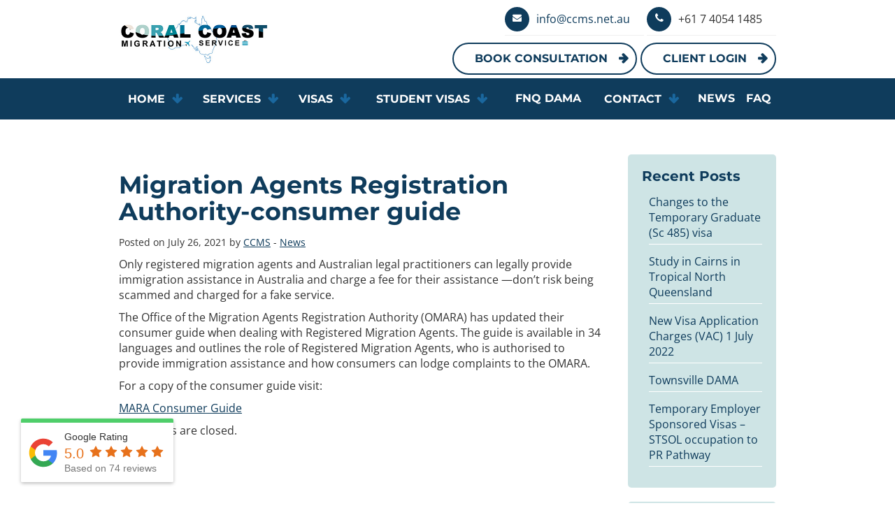

--- FILE ---
content_type: text/html; charset=UTF-8
request_url: https://www.coralcoastmigrationservice.com.au/migration-agents-registration-authority-consumer-guide
body_size: 28867
content:
<!doctype html>
  <html class="no-js" lang="en-AU" prefix="og: https://ogp.me/ns#">
	<head>
		<meta charset="utf-8">
		<meta http-equiv="X-UA-Compatible" content="IE=edge">
		<meta name="viewport" content="width=device-width, initial-scale=1.0">
        <meta name="SKYPE_TOOLBAR" content="SKYPE_TOOLBAR_PARSER_COMPATIBLE" />
        <meta name="format-detection" content="telephone=no">
        <meta http-equiv="Content-Language" content="en-AU">
		<title>Migration Agents Registration Authority-consumer guide - ccms</title>
	
		<!-- Start of KONPARE Banner Box script -->
<script data-minify="1" id="konpare-search-box-js" src="https://www.coralcoastmigrationservice.com.au/wp-content/cache/min/1/box/searchbox.js?ver=1762308577"> </script>
  <!-- End of KONPARE  Banner Box script -->
			<style>img:is([sizes="auto" i], [sizes^="auto," i]) { contain-intrinsic-size: 3000px 1500px }</style>
	
<!-- Search Engine Optimisation by Rank Math - https://rankmath.com/ -->
<meta name="robots" content="follow, index, max-snippet:-1, max-video-preview:-1, max-image-preview:large"/>
<link rel="canonical" href="https://www.coralcoastmigrationservice.com.au/migration-agents-registration-authority-consumer-guide" />
<meta property="og:locale" content="en_US" />
<meta property="og:type" content="article" />
<meta property="og:title" content="Migration Agents Registration Authority-consumer guide - ccms" />
<meta property="og:description" content="Only registered migration agents and Australian legal practitioners can legally provide immigration assistance in Australia and charge a fee for their assistance —don’t risk being scammed and charged for a fake service. The Office of the Migration Agents Registration Authority (OMARA) has updated their consumer guide when dealing with Registered Migration Agents. The guide is available in 34 languages and outlines the role of Registered Migration Agents, who is authorised to provide immigration assistance and how consumers can lodge complaints to the OMARA. For a copy of the consumer guide visit: MARA Consumer Guide" />
<meta property="og:url" content="https://www.coralcoastmigrationservice.com.au/migration-agents-registration-authority-consumer-guide" />
<meta property="og:site_name" content="ccms" />
<meta property="article:publisher" content="https://www.facebook.com/IN2AUS/" />
<meta property="article:section" content="News" />
<meta property="og:image" content="https://www.coralcoastmigrationservice.com.au/wp-content/uploads/cropped-coralcoastmigrationservice-icon.png" />
<meta property="og:image:secure_url" content="https://www.coralcoastmigrationservice.com.au/wp-content/uploads/cropped-coralcoastmigrationservice-icon.png" />
<meta property="og:image:width" content="512" />
<meta property="og:image:height" content="512" />
<meta property="og:image:alt" content="Migration Agents Registration Authority-consumer guide" />
<meta property="og:image:type" content="image/png" />
<meta property="article:published_time" content="2021-07-26T04:58:44+00:00" />
<meta name="twitter:card" content="summary_large_image" />
<meta name="twitter:title" content="Migration Agents Registration Authority-consumer guide - ccms" />
<meta name="twitter:description" content="Only registered migration agents and Australian legal practitioners can legally provide immigration assistance in Australia and charge a fee for their assistance —don’t risk being scammed and charged for a fake service. The Office of the Migration Agents Registration Authority (OMARA) has updated their consumer guide when dealing with Registered Migration Agents. The guide is available in 34 languages and outlines the role of Registered Migration Agents, who is authorised to provide immigration assistance and how consumers can lodge complaints to the OMARA. For a copy of the consumer guide visit: MARA Consumer Guide" />
<meta name="twitter:image" content="https://www.coralcoastmigrationservice.com.au/wp-content/uploads/cropped-coralcoastmigrationservice-icon.png" />
<meta name="twitter:label1" content="Written by" />
<meta name="twitter:data1" content="CCMS" />
<meta name="twitter:label2" content="Time to read" />
<meta name="twitter:data2" content="Less than a minute" />
<script type="application/ld+json" class="rank-math-schema">{"@context":"https://schema.org","@graph":[{"@type":["LocalBusiness","Organization"],"@id":"https://www.coralcoastmigrationservice.com.au/#organization","name":"Coral Coast Migration Service","url":"https://www.coralcoastmigrationservice.com.au","sameAs":["https://www.facebook.com/IN2AUS/"],"logo":{"@type":"ImageObject","@id":"https://www.coralcoastmigrationservice.com.au/#logo","url":"https://www.coralcoastmigrationservice.com.au/wp-content/uploads/cropped-coralcoastmigrationservice-icon.png","contentUrl":"https://www.coralcoastmigrationservice.com.au/wp-content/uploads/cropped-coralcoastmigrationservice-icon.png","caption":"Coral Coast Migration Service","inLanguage":"en-AU","width":"512","height":"512"},"openingHours":["Monday,Tuesday,Wednesday,Thursday,Friday,Saturday,Sunday 09:00-17:00"],"image":{"@id":"https://www.coralcoastmigrationservice.com.au/#logo"}},{"@type":"WebSite","@id":"https://www.coralcoastmigrationservice.com.au/#website","url":"https://www.coralcoastmigrationservice.com.au","name":"Coral Coast Migration Service","publisher":{"@id":"https://www.coralcoastmigrationservice.com.au/#organization"},"inLanguage":"en-AU"},{"@type":"ImageObject","@id":"https://www.coralcoastmigrationservice.com.au/wp-content/uploads/cropped-coralcoastmigrationservice-icon.png","url":"https://www.coralcoastmigrationservice.com.au/wp-content/uploads/cropped-coralcoastmigrationservice-icon.png","width":"512","height":"512","inLanguage":"en-AU"},{"@type":"WebPage","@id":"https://www.coralcoastmigrationservice.com.au/migration-agents-registration-authority-consumer-guide#webpage","url":"https://www.coralcoastmigrationservice.com.au/migration-agents-registration-authority-consumer-guide","name":"Migration Agents Registration Authority-consumer guide - ccms","datePublished":"2021-07-26T04:58:44+00:00","dateModified":"2021-07-26T04:58:44+00:00","isPartOf":{"@id":"https://www.coralcoastmigrationservice.com.au/#website"},"primaryImageOfPage":{"@id":"https://www.coralcoastmigrationservice.com.au/wp-content/uploads/cropped-coralcoastmigrationservice-icon.png"},"inLanguage":"en-AU"},{"@type":"Person","@id":"https://www.coralcoastmigrationservice.com.au/migration-agents-registration-authority-consumer-guide#author","name":"CCMS","image":{"@type":"ImageObject","@id":"https://secure.gravatar.com/avatar/4036f03a5cb89ca81a00a5e2d82a72acd194d8e63d6c09dccbe34b3fd2c6943e?s=96&amp;d=mm&amp;r=g","url":"https://secure.gravatar.com/avatar/4036f03a5cb89ca81a00a5e2d82a72acd194d8e63d6c09dccbe34b3fd2c6943e?s=96&amp;d=mm&amp;r=g","caption":"CCMS","inLanguage":"en-AU"},"worksFor":{"@id":"https://www.coralcoastmigrationservice.com.au/#organization"}},{"@type":"BlogPosting","headline":"Migration Agents Registration Authority-consumer guide - ccms","datePublished":"2021-07-26T04:58:44+00:00","dateModified":"2021-07-26T04:58:44+00:00","author":{"@id":"https://www.coralcoastmigrationservice.com.au/migration-agents-registration-authority-consumer-guide#author","name":"CCMS"},"publisher":{"@id":"https://www.coralcoastmigrationservice.com.au/#organization"},"description":"Only registered migration agents and Australian legal practitioners can legally provide immigration assistance in Australia and charge a fee for their assistance \u2014don\u2019t risk being scammed and charged for a fake service.","name":"Migration Agents Registration Authority-consumer guide - ccms","@id":"https://www.coralcoastmigrationservice.com.au/migration-agents-registration-authority-consumer-guide#richSnippet","isPartOf":{"@id":"https://www.coralcoastmigrationservice.com.au/migration-agents-registration-authority-consumer-guide#webpage"},"image":{"@id":"https://www.coralcoastmigrationservice.com.au/wp-content/uploads/cropped-coralcoastmigrationservice-icon.png"},"inLanguage":"en-AU","mainEntityOfPage":{"@id":"https://www.coralcoastmigrationservice.com.au/migration-agents-registration-authority-consumer-guide#webpage"}}]}</script>
<!-- /Rank Math WordPress SEO plugin -->

<link data-minify="1" rel='stylesheet' id='mai-css' href='https://www.coralcoastmigrationservice.com.au/wp-content/cache/min/1/wp-content/themes/expedite/assets/css/dist/main.min.css?ver=1762308577' type='text/css' media='all' />
<link data-minify="1" rel='stylesheet' id='awe-css' href='https://www.coralcoastmigrationservice.com.au/wp-content/cache/min/1/font-awesome/4.4.0/css/font-awesome.min.css?ver=1762308577' type='text/css' media='all' />
<link rel='stylesheet' id='wp-block-library-css' href='https://www.coralcoastmigrationservice.com.au/wp-includes/css/dist/block-library/style.min.css?ver=6.8.3' type='text/css' media='all' />
<style id='classic-theme-styles-inline-css' type='text/css'>
/*! This file is auto-generated */
.wp-block-button__link{color:#fff;background-color:#32373c;border-radius:9999px;box-shadow:none;text-decoration:none;padding:calc(.667em + 2px) calc(1.333em + 2px);font-size:1.125em}.wp-block-file__button{background:#32373c;color:#fff;text-decoration:none}
</style>
<style id='global-styles-inline-css' type='text/css'>
:root{--wp--preset--aspect-ratio--square: 1;--wp--preset--aspect-ratio--4-3: 4/3;--wp--preset--aspect-ratio--3-4: 3/4;--wp--preset--aspect-ratio--3-2: 3/2;--wp--preset--aspect-ratio--2-3: 2/3;--wp--preset--aspect-ratio--16-9: 16/9;--wp--preset--aspect-ratio--9-16: 9/16;--wp--preset--color--black: #000000;--wp--preset--color--cyan-bluish-gray: #abb8c3;--wp--preset--color--white: #ffffff;--wp--preset--color--pale-pink: #f78da7;--wp--preset--color--vivid-red: #cf2e2e;--wp--preset--color--luminous-vivid-orange: #ff6900;--wp--preset--color--luminous-vivid-amber: #fcb900;--wp--preset--color--light-green-cyan: #7bdcb5;--wp--preset--color--vivid-green-cyan: #00d084;--wp--preset--color--pale-cyan-blue: #8ed1fc;--wp--preset--color--vivid-cyan-blue: #0693e3;--wp--preset--color--vivid-purple: #9b51e0;--wp--preset--gradient--vivid-cyan-blue-to-vivid-purple: linear-gradient(135deg,rgba(6,147,227,1) 0%,rgb(155,81,224) 100%);--wp--preset--gradient--light-green-cyan-to-vivid-green-cyan: linear-gradient(135deg,rgb(122,220,180) 0%,rgb(0,208,130) 100%);--wp--preset--gradient--luminous-vivid-amber-to-luminous-vivid-orange: linear-gradient(135deg,rgba(252,185,0,1) 0%,rgba(255,105,0,1) 100%);--wp--preset--gradient--luminous-vivid-orange-to-vivid-red: linear-gradient(135deg,rgba(255,105,0,1) 0%,rgb(207,46,46) 100%);--wp--preset--gradient--very-light-gray-to-cyan-bluish-gray: linear-gradient(135deg,rgb(238,238,238) 0%,rgb(169,184,195) 100%);--wp--preset--gradient--cool-to-warm-spectrum: linear-gradient(135deg,rgb(74,234,220) 0%,rgb(151,120,209) 20%,rgb(207,42,186) 40%,rgb(238,44,130) 60%,rgb(251,105,98) 80%,rgb(254,248,76) 100%);--wp--preset--gradient--blush-light-purple: linear-gradient(135deg,rgb(255,206,236) 0%,rgb(152,150,240) 100%);--wp--preset--gradient--blush-bordeaux: linear-gradient(135deg,rgb(254,205,165) 0%,rgb(254,45,45) 50%,rgb(107,0,62) 100%);--wp--preset--gradient--luminous-dusk: linear-gradient(135deg,rgb(255,203,112) 0%,rgb(199,81,192) 50%,rgb(65,88,208) 100%);--wp--preset--gradient--pale-ocean: linear-gradient(135deg,rgb(255,245,203) 0%,rgb(182,227,212) 50%,rgb(51,167,181) 100%);--wp--preset--gradient--electric-grass: linear-gradient(135deg,rgb(202,248,128) 0%,rgb(113,206,126) 100%);--wp--preset--gradient--midnight: linear-gradient(135deg,rgb(2,3,129) 0%,rgb(40,116,252) 100%);--wp--preset--font-size--small: 13px;--wp--preset--font-size--medium: 20px;--wp--preset--font-size--large: 36px;--wp--preset--font-size--x-large: 42px;--wp--preset--spacing--20: 0.44rem;--wp--preset--spacing--30: 0.67rem;--wp--preset--spacing--40: 1rem;--wp--preset--spacing--50: 1.5rem;--wp--preset--spacing--60: 2.25rem;--wp--preset--spacing--70: 3.38rem;--wp--preset--spacing--80: 5.06rem;--wp--preset--shadow--natural: 6px 6px 9px rgba(0, 0, 0, 0.2);--wp--preset--shadow--deep: 12px 12px 50px rgba(0, 0, 0, 0.4);--wp--preset--shadow--sharp: 6px 6px 0px rgba(0, 0, 0, 0.2);--wp--preset--shadow--outlined: 6px 6px 0px -3px rgba(255, 255, 255, 1), 6px 6px rgba(0, 0, 0, 1);--wp--preset--shadow--crisp: 6px 6px 0px rgba(0, 0, 0, 1);}:where(.is-layout-flex){gap: 0.5em;}:where(.is-layout-grid){gap: 0.5em;}body .is-layout-flex{display: flex;}.is-layout-flex{flex-wrap: wrap;align-items: center;}.is-layout-flex > :is(*, div){margin: 0;}body .is-layout-grid{display: grid;}.is-layout-grid > :is(*, div){margin: 0;}:where(.wp-block-columns.is-layout-flex){gap: 2em;}:where(.wp-block-columns.is-layout-grid){gap: 2em;}:where(.wp-block-post-template.is-layout-flex){gap: 1.25em;}:where(.wp-block-post-template.is-layout-grid){gap: 1.25em;}.has-black-color{color: var(--wp--preset--color--black) !important;}.has-cyan-bluish-gray-color{color: var(--wp--preset--color--cyan-bluish-gray) !important;}.has-white-color{color: var(--wp--preset--color--white) !important;}.has-pale-pink-color{color: var(--wp--preset--color--pale-pink) !important;}.has-vivid-red-color{color: var(--wp--preset--color--vivid-red) !important;}.has-luminous-vivid-orange-color{color: var(--wp--preset--color--luminous-vivid-orange) !important;}.has-luminous-vivid-amber-color{color: var(--wp--preset--color--luminous-vivid-amber) !important;}.has-light-green-cyan-color{color: var(--wp--preset--color--light-green-cyan) !important;}.has-vivid-green-cyan-color{color: var(--wp--preset--color--vivid-green-cyan) !important;}.has-pale-cyan-blue-color{color: var(--wp--preset--color--pale-cyan-blue) !important;}.has-vivid-cyan-blue-color{color: var(--wp--preset--color--vivid-cyan-blue) !important;}.has-vivid-purple-color{color: var(--wp--preset--color--vivid-purple) !important;}.has-black-background-color{background-color: var(--wp--preset--color--black) !important;}.has-cyan-bluish-gray-background-color{background-color: var(--wp--preset--color--cyan-bluish-gray) !important;}.has-white-background-color{background-color: var(--wp--preset--color--white) !important;}.has-pale-pink-background-color{background-color: var(--wp--preset--color--pale-pink) !important;}.has-vivid-red-background-color{background-color: var(--wp--preset--color--vivid-red) !important;}.has-luminous-vivid-orange-background-color{background-color: var(--wp--preset--color--luminous-vivid-orange) !important;}.has-luminous-vivid-amber-background-color{background-color: var(--wp--preset--color--luminous-vivid-amber) !important;}.has-light-green-cyan-background-color{background-color: var(--wp--preset--color--light-green-cyan) !important;}.has-vivid-green-cyan-background-color{background-color: var(--wp--preset--color--vivid-green-cyan) !important;}.has-pale-cyan-blue-background-color{background-color: var(--wp--preset--color--pale-cyan-blue) !important;}.has-vivid-cyan-blue-background-color{background-color: var(--wp--preset--color--vivid-cyan-blue) !important;}.has-vivid-purple-background-color{background-color: var(--wp--preset--color--vivid-purple) !important;}.has-black-border-color{border-color: var(--wp--preset--color--black) !important;}.has-cyan-bluish-gray-border-color{border-color: var(--wp--preset--color--cyan-bluish-gray) !important;}.has-white-border-color{border-color: var(--wp--preset--color--white) !important;}.has-pale-pink-border-color{border-color: var(--wp--preset--color--pale-pink) !important;}.has-vivid-red-border-color{border-color: var(--wp--preset--color--vivid-red) !important;}.has-luminous-vivid-orange-border-color{border-color: var(--wp--preset--color--luminous-vivid-orange) !important;}.has-luminous-vivid-amber-border-color{border-color: var(--wp--preset--color--luminous-vivid-amber) !important;}.has-light-green-cyan-border-color{border-color: var(--wp--preset--color--light-green-cyan) !important;}.has-vivid-green-cyan-border-color{border-color: var(--wp--preset--color--vivid-green-cyan) !important;}.has-pale-cyan-blue-border-color{border-color: var(--wp--preset--color--pale-cyan-blue) !important;}.has-vivid-cyan-blue-border-color{border-color: var(--wp--preset--color--vivid-cyan-blue) !important;}.has-vivid-purple-border-color{border-color: var(--wp--preset--color--vivid-purple) !important;}.has-vivid-cyan-blue-to-vivid-purple-gradient-background{background: var(--wp--preset--gradient--vivid-cyan-blue-to-vivid-purple) !important;}.has-light-green-cyan-to-vivid-green-cyan-gradient-background{background: var(--wp--preset--gradient--light-green-cyan-to-vivid-green-cyan) !important;}.has-luminous-vivid-amber-to-luminous-vivid-orange-gradient-background{background: var(--wp--preset--gradient--luminous-vivid-amber-to-luminous-vivid-orange) !important;}.has-luminous-vivid-orange-to-vivid-red-gradient-background{background: var(--wp--preset--gradient--luminous-vivid-orange-to-vivid-red) !important;}.has-very-light-gray-to-cyan-bluish-gray-gradient-background{background: var(--wp--preset--gradient--very-light-gray-to-cyan-bluish-gray) !important;}.has-cool-to-warm-spectrum-gradient-background{background: var(--wp--preset--gradient--cool-to-warm-spectrum) !important;}.has-blush-light-purple-gradient-background{background: var(--wp--preset--gradient--blush-light-purple) !important;}.has-blush-bordeaux-gradient-background{background: var(--wp--preset--gradient--blush-bordeaux) !important;}.has-luminous-dusk-gradient-background{background: var(--wp--preset--gradient--luminous-dusk) !important;}.has-pale-ocean-gradient-background{background: var(--wp--preset--gradient--pale-ocean) !important;}.has-electric-grass-gradient-background{background: var(--wp--preset--gradient--electric-grass) !important;}.has-midnight-gradient-background{background: var(--wp--preset--gradient--midnight) !important;}.has-small-font-size{font-size: var(--wp--preset--font-size--small) !important;}.has-medium-font-size{font-size: var(--wp--preset--font-size--medium) !important;}.has-large-font-size{font-size: var(--wp--preset--font-size--large) !important;}.has-x-large-font-size{font-size: var(--wp--preset--font-size--x-large) !important;}
:where(.wp-block-post-template.is-layout-flex){gap: 1.25em;}:where(.wp-block-post-template.is-layout-grid){gap: 1.25em;}
:where(.wp-block-columns.is-layout-flex){gap: 2em;}:where(.wp-block-columns.is-layout-grid){gap: 2em;}
:root :where(.wp-block-pullquote){font-size: 1.5em;line-height: 1.6;}
</style>
<link data-minify="1" rel='stylesheet' id='brb-public-main-css-css' href='https://www.coralcoastmigrationservice.com.au/wp-content/cache/min/1/wp-content/plugins/business-reviews-bundle/assets/css/public-main.css?ver=1762308577' type='text/css' media='all' />
<script type="text/javascript" src="https://www.coralcoastmigrationservice.com.au/wp-includes/js/jquery/jquery.min.js?ver=3.7.1" id="jquery-core-js"></script>
<script type="text/javascript" src="https://www.coralcoastmigrationservice.com.au/wp-includes/js/jquery/jquery-migrate.min.js?ver=3.4.1" id="jquery-migrate-js"></script>
<script data-minify="1" type="text/javascript" src="https://www.coralcoastmigrationservice.com.au/wp-content/cache/min/1/wp-content/themes/expedite/assets/js/jquery.matchHeight.js?ver=1762308577" id="match-js"></script>
<script type="text/javascript" src="https://www.coralcoastmigrationservice.com.au/wp-content/themes/expedite/assets/slick/slick.min.js?ver=6.8.3" id="slick-js"></script>
<script data-minify="1" type="text/javascript" src="https://www.coralcoastmigrationservice.com.au/wp-content/cache/min/1/wp-content/themes/expedite/assets/js/responsiveTabs.js?ver=1762308577" id="tab-js"></script>
<script type="text/javascript" src="https://maps.googleapis.com/maps/api/js?key=AIzaSyDzbBbgx-H-QcIr9GKr8ExhWonNJIamGBE&amp;ver=6.8.3" id="g-map-js"></script>
<script data-minify="1" type="text/javascript" src="https://www.coralcoastmigrationservice.com.au/wp-content/cache/min/1/wp-content/themes/expedite/assets/js/acf-map.js?ver=1762308577" id="acf-map-js"></script>
<script data-minify="1" type="text/javascript" src="https://www.coralcoastmigrationservice.com.au/wp-content/cache/min/1/wp-content/themes/expedite/assets/js/hc-offcanvas-nav.js?ver=1762308577" id="offcanvas-js"></script>
<script data-minify="1" type="text/javascript" src="https://www.coralcoastmigrationservice.com.au/wp-content/cache/min/1/wp-content/themes/expedite/assets/js/global.js?ver=1762308577" id="glo-js"></script>
<script data-minify="1" type="text/javascript" defer="defer" src="https://www.coralcoastmigrationservice.com.au/wp-content/cache/min/1/wp-content/plugins/business-reviews-bundle/assets/js/public-main.js?ver=1762308577" id="brb-public-main-js-js"></script>

<!-- Google tag (gtag.js) snippet added by Site Kit -->
<!-- Google Analytics snippet added by Site Kit -->
<script type="text/javascript" src="https://www.googletagmanager.com/gtag/js?id=G-92KWZG0KL6" id="google_gtagjs-js" async></script>
<script type="text/javascript" id="google_gtagjs-js-after">
/* <![CDATA[ */
window.dataLayer = window.dataLayer || [];function gtag(){dataLayer.push(arguments);}
gtag("set","linker",{"domains":["www.coralcoastmigrationservice.com.au"]});
gtag("js", new Date());
gtag("set", "developer_id.dZTNiMT", true);
gtag("config", "G-92KWZG0KL6");
/* ]]> */
</script>
<link rel="https://api.w.org/" href="https://www.coralcoastmigrationservice.com.au/wp-json/" /><link rel="alternate" title="JSON" type="application/json" href="https://www.coralcoastmigrationservice.com.au/wp-json/wp/v2/posts/1754" /><meta name="generator" content="WordPress 6.8.3" />
<link rel='shortlink' href='https://www.coralcoastmigrationservice.com.au/?p=1754' />
<link rel="alternate" title="oEmbed (JSON)" type="application/json+oembed" href="https://www.coralcoastmigrationservice.com.au/wp-json/oembed/1.0/embed?url=https%3A%2F%2Fwww.coralcoastmigrationservice.com.au%2Fmigration-agents-registration-authority-consumer-guide" />
<link rel="alternate" title="oEmbed (XML)" type="text/xml+oembed" href="https://www.coralcoastmigrationservice.com.au/wp-json/oembed/1.0/embed?url=https%3A%2F%2Fwww.coralcoastmigrationservice.com.au%2Fmigration-agents-registration-authority-consumer-guide&#038;format=xml" />
<meta name="generator" content="Site Kit by Google 1.165.0" /><link rel="icon" href="https://www.coralcoastmigrationservice.com.au/wp-content/uploads/cropped-coralcoastmigrationservice-icon-32x32.png" sizes="32x32" />
<link rel="icon" href="https://www.coralcoastmigrationservice.com.au/wp-content/uploads/cropped-coralcoastmigrationservice-icon-192x192.png" sizes="192x192" />
<link rel="apple-touch-icon" href="https://www.coralcoastmigrationservice.com.au/wp-content/uploads/cropped-coralcoastmigrationservice-icon-180x180.png" />
<meta name="msapplication-TileImage" content="https://www.coralcoastmigrationservice.com.au/wp-content/uploads/cropped-coralcoastmigrationservice-icon-270x270.png" />


     
	<meta name="generator" content="WP Rocket 3.19.2.1" data-wpr-features="wpr_minify_js wpr_minify_css wpr_preload_links wpr_desktop" /></head>
	<body class="wp-singular post-template-default single single-post postid-1754 single-format-standard wp-theme-expedite">
        <header data-rocket-location-hash="9496dc44cbda5cdebb84f02bfc4ab41b" class="header">
<div data-rocket-location-hash="4aa3041effa8d51476c254b441ae7716" class="header-bottom">
 <div data-rocket-location-hash="40f22408a88335a0945fffe944caafc3" class="container">
    <div data-rocket-location-hash="459ef3f9f116f091bc911e896d055d93" class="row">
        <div class="col-md-3">
        <a href="https://www.coralcoastmigrationservice.com.au"><img src="https://www.coralcoastmigrationservice.com.au/wp-content/themes/expedite/assets/images/logo.png"  alt="" id="header-logo"></a>
        </div>
        <div class="col-md-9">
         <div class="header-contact">
          <ul>
            <li><i class="fa fa-envelope" aria-hidden="true"></i><a href="mailto:info@ccms.net.au">info@ccms.net.au</a></li>
           <!-- <li><i class="fa fa-mobile" aria-hidden="true"></i></li>-->
            <li><i class="fa fa-phone" aria-hidden="true"></i>  +61 7 4054 1485  </li>
          </ul>
         </div>
         <ul class="header-client-resources">
          <li><a href="https://www.coralcoastmigrationservice.com.au/bookconsultations" class="cm-header-button">Book Consultation</a></li>
          <li><a href="https://in2auspltascoralcoastmigrationservice.mmportal.cloud/" class="cm-header-button" target="_blank">Client Login</a></li>
          </ul>
        </div>
    </div>
</div>
</div>
<div data-rocket-location-hash="ade8ca6e4ad274f877aa8caf3293bfaf" class="header-nav">
 <div data-rocket-location-hash="0841f15ebf099eeaba6f2c7f735d0671" class="container">
    <div data-rocket-location-hash="ccad82ffb95c64be72b27eb2537e8a5c" class="row">
        <div class="col-md-12">
         <nav><ul id="menu-main-menu" class="main-menu"><li id="menu-item-18" class="menu-item menu-item-type-custom menu-item-object-custom menu-item-home menu-item-has-children menu-item-18"><a href="https://www.coralcoastmigrationservice.com.au/"><span>Home</span></a>
<ul class="sub-menu">
	<li id="menu-item-21" class="menu-item menu-item-type-post_type menu-item-object-page menu-item-21"><a href="https://www.coralcoastmigrationservice.com.au/about"><span>About</span></a></li>
	<li id="menu-item-1718" class="menu-item menu-item-type-post_type menu-item-object-page menu-item-1718"><a href="https://www.coralcoastmigrationservice.com.au/bookconsultations"><span>CONSULTATIONS</span></a></li>
	<li id="menu-item-1716" class="menu-item menu-item-type-post_type menu-item-object-page menu-item-1716"><a href="https://www.coralcoastmigrationservice.com.au/contact-australian-registered-migration-agent-cairns-07-4028-2111"><span>Contact</span></a></li>
</ul>
</li>
<li id="menu-item-1468" class="menu-item menu-item-type-post_type menu-item-object-page menu-item-has-children menu-item-1468"><a href="https://www.coralcoastmigrationservice.com.au/our-services"><span>SERVICES</span></a>
<ul class="sub-menu">
	<li id="menu-item-1873" class="menu-item menu-item-type-post_type menu-item-object-page menu-item-1873"><a href="https://www.coralcoastmigrationservice.com.au/bookconsultations"><span>CONSULTATIONS</span></a></li>
	<li id="menu-item-1479" class="menu-item menu-item-type-post_type menu-item-object-page menu-item-1479"><a href="https://www.coralcoastmigrationservice.com.au/visas"><span>Visas</span></a></li>
	<li id="menu-item-1480" class="menu-item menu-item-type-post_type menu-item-object-page menu-item-has-children menu-item-1480"><a href="https://www.coralcoastmigrationservice.com.au/visas/citizenship"><span>Citizenship</span></a>
	<ul class="sub-menu">
		<li id="menu-item-325" class="menu-item menu-item-type-post_type menu-item-object-page menu-item-325"><a href="https://www.coralcoastmigrationservice.com.au/visas/nz-citizens"><span>NZ Citizens</span></a></li>
		<li id="menu-item-1163" class="menu-item menu-item-type-post_type menu-item-object-page menu-item-1163"><a href="https://www.coralcoastmigrationservice.com.au/visas/png-citizens"><span>PNG Citizens</span></a></li>
	</ul>
</li>
	<li id="menu-item-1477" class="menu-item menu-item-type-post_type menu-item-object-page menu-item-has-children menu-item-1477"><a href="https://www.coralcoastmigrationservice.com.au/education"><span>Education</span></a>
	<ul class="sub-menu">
		<li id="menu-item-1653" class="menu-item menu-item-type-post_type menu-item-object-page menu-item-1653"><a href="https://www.coralcoastmigrationservice.com.au/eqi"><span>Education QLD International</span></a></li>
		<li id="menu-item-1965" class="menu-item menu-item-type-post_type menu-item-object-page menu-item-1965"><a href="https://www.coralcoastmigrationservice.com.au/education/youstudycairns"><span>YOU STUDY CAIRNS</span></a></li>
		<li id="menu-item-1916" class="menu-item menu-item-type-post_type menu-item-object-page menu-item-1916"><a href="https://www.coralcoastmigrationservice.com.au/student-questionnaires"><span>Student Questionnaire</span></a></li>
	</ul>
</li>
	<li id="menu-item-1476" class="menu-item menu-item-type-post_type menu-item-object-page menu-item-1476"><a href="https://www.coralcoastmigrationservice.com.au/our-services/insurance-and-finance"><span>Insurance</span></a></li>
	<li id="menu-item-1849" class="menu-item menu-item-type-post_type menu-item-object-page menu-item-1849"><a href="https://www.coralcoastmigrationservice.com.au/translations"><span>Translations</span></a></li>
</ul>
</li>
<li id="menu-item-22" class="menu-item menu-item-type-post_type menu-item-object-page menu-item-has-children menu-item-22"><a href="https://www.coralcoastmigrationservice.com.au/visas"><span>Visas</span></a>
<ul class="sub-menu">
	<li id="menu-item-250" class="menu-item menu-item-type-post_type menu-item-object-page menu-item-250"><a href="https://www.coralcoastmigrationservice.com.au/visas/partner-visas"><span>Partner Visas</span></a></li>
	<li id="menu-item-23" class="menu-item menu-item-type-post_type menu-item-object-page menu-item-23"><a href="https://www.coralcoastmigrationservice.com.au/visas/family-visas"><span>Family Visas</span></a></li>
	<li id="menu-item-291" class="menu-item menu-item-type-post_type menu-item-object-page menu-item-291"><a href="https://www.coralcoastmigrationservice.com.au/visas/general-skilled-migration"><span>General Skilled Migration</span></a></li>
	<li id="menu-item-885" class="menu-item menu-item-type-post_type menu-item-object-page menu-item-885"><a href="https://www.coralcoastmigrationservice.com.au/visas/temporary-skill-shortage-visa"><span>Skills in Demand (SID) Visa</span></a></li>
	<li id="menu-item-294" class="menu-item menu-item-type-post_type menu-item-object-page menu-item-294"><a href="https://www.coralcoastmigrationservice.com.au/visas/employer-sponsored-migration"><span>Employer Sponsored Migration</span></a></li>
	<li id="menu-item-1870" class="menu-item menu-item-type-post_type menu-item-object-page menu-item-has-children menu-item-1870"><a href="https://www.coralcoastmigrationservice.com.au/visas/student-visas"><span>Student Visas Information</span></a>
	<ul class="sub-menu">
		<li id="menu-item-1915" class="menu-item menu-item-type-post_type menu-item-object-page menu-item-1915"><a href="https://www.coralcoastmigrationservice.com.au/student-questionnaires"><span>Student Questionnaire</span></a></li>
	</ul>
</li>
	<li id="menu-item-24" class="menu-item menu-item-type-post_type menu-item-object-page menu-item-24"><a href="https://www.coralcoastmigrationservice.com.au/visas/working-holiday-and-tourist-visas"><span>Working Holiday and Tourist Visas</span></a></li>
	<li id="menu-item-26" class="menu-item menu-item-type-post_type menu-item-object-page menu-item-26"><a href="https://www.coralcoastmigrationservice.com.au/visas/citizenship"><span>Citizenship</span></a></li>
	<li id="menu-item-319" class="menu-item menu-item-type-post_type menu-item-object-page menu-item-319"><a href="https://www.coralcoastmigrationservice.com.au/visas/resident-return-visas"><span>Resident Return Visas</span></a></li>
</ul>
</li>
<li id="menu-item-25" class="menu-item menu-item-type-post_type menu-item-object-page menu-item-has-children menu-item-25"><a href="https://www.coralcoastmigrationservice.com.au/visas/student-visas"><span>Student Visas</span></a>
<ul class="sub-menu">
	<li id="menu-item-1913" class="menu-item menu-item-type-post_type menu-item-object-page menu-item-1913"><a href="https://www.coralcoastmigrationservice.com.au/visas/student-visas"><span>Student Visas</span></a></li>
	<li id="menu-item-1956" class="menu-item menu-item-type-post_type menu-item-object-page menu-item-1956"><a href="https://www.coralcoastmigrationservice.com.au/eqi"><span>Education Queensland International</span></a></li>
	<li id="menu-item-1964" class="menu-item menu-item-type-post_type menu-item-object-page menu-item-1964"><a href="https://www.coralcoastmigrationservice.com.au/education/youstudycairns"><span>YOU STUDY CAIRNS</span></a></li>
	<li id="menu-item-1842" class="menu-item menu-item-type-post_type menu-item-object-page menu-item-1842"><a href="https://www.coralcoastmigrationservice.com.au/student-questionnaires"><span>Student Questionnaire</span></a></li>
</ul>
</li>
<li id="menu-item-1841" class="menu-item menu-item-type-post_type menu-item-object-page menu-item-1841"><a href="https://www.coralcoastmigrationservice.com.au/fnq-dama"><span>FNQ DAMA</span></a></li>
<li id="menu-item-19" class="menu-item menu-item-type-post_type menu-item-object-page menu-item-has-children menu-item-19"><a href="https://www.coralcoastmigrationservice.com.au/contact-australian-registered-migration-agent-cairns-07-4028-2111"><span>Contact</span></a>
<ul class="sub-menu">
	<li id="menu-item-1719" class="menu-item menu-item-type-post_type menu-item-object-page menu-item-1719"><a href="https://www.coralcoastmigrationservice.com.au/contact-australian-registered-migration-agent-cairns-07-4028-2111"><span>Contact</span></a></li>
	<li id="menu-item-1611" class="menu-item menu-item-type-custom menu-item-object-custom menu-item-1611"><a href="https://in2auspltascoralcoastmigrationservice.mmportal.cloud/assessment/enquiry/general-enquiry#nav-top"><span>Inquiry</span></a></li>
	<li id="menu-item-1610" class="menu-item menu-item-type-custom menu-item-object-custom menu-item-1610"><a href="https://in2auspltascoralcoastmigrationservice.mmportal.cloud/assessment"><span>Assessment</span></a></li>
	<li id="menu-item-1914" class="menu-item menu-item-type-post_type menu-item-object-page menu-item-1914"><a href="https://www.coralcoastmigrationservice.com.au/student-questionnaires"><span>Student Questionnaire</span></a></li>
	<li id="menu-item-1717" class="menu-item menu-item-type-post_type menu-item-object-page menu-item-1717"><a href="https://www.coralcoastmigrationservice.com.au/bookconsultations"><span>CONSULTATIONS</span></a></li>
	<li id="menu-item-1863" class="menu-item menu-item-type-post_type menu-item-object-page menu-item-1863"><a href="https://www.coralcoastmigrationservice.com.au/service-agreement-consultation"><span>Service Agreement (Consultation)</span></a></li>
</ul>
</li>
<li id="menu-item-30" class="menu-item menu-item-type-post_type menu-item-object-page current_page_parent menu-item-30"><a href="https://www.coralcoastmigrationservice.com.au/news"><span>News</span></a></li>
<li id="menu-item-1664" class="menu-item menu-item-type-post_type menu-item-object-page menu-item-1664"><a href="https://www.coralcoastmigrationservice.com.au/faq"><span>FAQ</span></a></li>
</ul></nav>
    </div>
    
    </div>
    </div>
</div>
</header><section data-rocket-location-hash="3ed83878755d693108f8b7cfbddeed8a" class="expedite-blog">
 <div data-rocket-location-hash="ca23f7c07336b7cf8c7766d2ffffc9d9" class="container">
    <div class="row">
        <div class="col-md-9">
                       <h1>Migration Agents Registration Authority-consumer guide</h1>
             <p class="byline">Posted on July 26, 2021 by <a href="https://www.coralcoastmigrationservice.com.au/author/nick" title="Posts by CCMS" rel="author">CCMS</a>  - <a href="https://www.coralcoastmigrationservice.com.au/category/news" rel="category tag">News</a></p>
             <p>Only registered migration agents and Australian legal practitioners can legally provide immigration assistance in Australia and charge a fee for their assistance —don’t risk being scammed and charged for a fake service.</p>
<p>The Office of the Migration Agents Registration Authority (OMARA) has updated their consumer guide when dealing with Registered Migration Agents. The guide is available in 34 languages and outlines the role of Registered Migration Agents, who is authorised to provide immigration assistance and how consumers can lodge complaints to the OMARA.</p>
<p>For a copy of the consumer guide visit: </p>
<p><a href="https://www.mara.gov.au/get-help-visa-subsite/FIles/consumer_guide_english.pdf" rel="noopener nofollow" target="_blank">MARA Consumer Guide</a></p>
             
<!-- You can start editing here. -->


			<!-- If comments are closed. -->
		<p class="nocomments">Comments are closed.</p>

	

                     </div>
        <div class="col-md-3">
           <div id="sidebar1"  role="complementary">
 
		<div id="recent-posts-2" class="widget widget_recent_entries">
		<h3 class="widgettitle">Recent Posts</h3>
		<ul>
											<li>
					<a href="https://www.coralcoastmigrationservice.com.au/changes-to-the-temporary-graduate-sc-485-visa">Changes to the Temporary Graduate (Sc 485) visa</a>
									</li>
											<li>
					<a href="https://www.coralcoastmigrationservice.com.au/study-in-cairns-in-tropical-north-queensland">Study in Cairns in Tropical North Queensland</a>
									</li>
											<li>
					<a href="https://www.coralcoastmigrationservice.com.au/new-visa-application-charges-vac-1-july-2022">New Visa Application Charges (VAC) 1 July 2022</a>
									</li>
											<li>
					<a href="https://www.coralcoastmigrationservice.com.au/townsville-dama">Townsville DAMA</a>
									</li>
											<li>
					<a href="https://www.coralcoastmigrationservice.com.au/temporary-employer-sponsored-visas-stsol-occupation-to-pr-pathway">Temporary Employer Sponsored Visas &#8211; STSOL occupation to PR Pathway</a>
									</li>
					</ul>

		</div><div id="archives-2" class="widget widget_archive"><h3 class="widgettitle">Archives</h3>
			<ul>
					<li><a href='https://www.coralcoastmigrationservice.com.au/2024/04'>April 2024</a></li>
	<li><a href='https://www.coralcoastmigrationservice.com.au/2022/09'>September 2022</a></li>
	<li><a href='https://www.coralcoastmigrationservice.com.au/2022/06'>June 2022</a></li>
	<li><a href='https://www.coralcoastmigrationservice.com.au/2022/04'>April 2022</a></li>
	<li><a href='https://www.coralcoastmigrationservice.com.au/2022/02'>February 2022</a></li>
	<li><a href='https://www.coralcoastmigrationservice.com.au/2021/11'>November 2021</a></li>
	<li><a href='https://www.coralcoastmigrationservice.com.au/2021/10'>October 2021</a></li>
	<li><a href='https://www.coralcoastmigrationservice.com.au/2021/08'>August 2021</a></li>
	<li><a href='https://www.coralcoastmigrationservice.com.au/2021/07'>July 2021</a></li>
	<li><a href='https://www.coralcoastmigrationservice.com.au/2021/06'>June 2021</a></li>
	<li><a href='https://www.coralcoastmigrationservice.com.au/2021/04'>April 2021</a></li>
	<li><a href='https://www.coralcoastmigrationservice.com.au/2021/02'>February 2021</a></li>
	<li><a href='https://www.coralcoastmigrationservice.com.au/2021/01'>January 2021</a></li>
	<li><a href='https://www.coralcoastmigrationservice.com.au/2020/12'>December 2020</a></li>
	<li><a href='https://www.coralcoastmigrationservice.com.au/2020/11'>November 2020</a></li>
	<li><a href='https://www.coralcoastmigrationservice.com.au/2020/10'>October 2020</a></li>
	<li><a href='https://www.coralcoastmigrationservice.com.au/2020/08'>August 2020</a></li>
	<li><a href='https://www.coralcoastmigrationservice.com.au/2020/07'>July 2020</a></li>
	<li><a href='https://www.coralcoastmigrationservice.com.au/2020/05'>May 2020</a></li>
	<li><a href='https://www.coralcoastmigrationservice.com.au/2020/04'>April 2020</a></li>
	<li><a href='https://www.coralcoastmigrationservice.com.au/2020/03'>March 2020</a></li>
	<li><a href='https://www.coralcoastmigrationservice.com.au/2020/02'>February 2020</a></li>
	<li><a href='https://www.coralcoastmigrationservice.com.au/2019/11'>November 2019</a></li>
	<li><a href='https://www.coralcoastmigrationservice.com.au/2019/10'>October 2019</a></li>
	<li><a href='https://www.coralcoastmigrationservice.com.au/2019/08'>August 2019</a></li>
	<li><a href='https://www.coralcoastmigrationservice.com.au/2019/07'>July 2019</a></li>
	<li><a href='https://www.coralcoastmigrationservice.com.au/2019/06'>June 2019</a></li>
	<li><a href='https://www.coralcoastmigrationservice.com.au/2019/05'>May 2019</a></li>
	<li><a href='https://www.coralcoastmigrationservice.com.au/2019/04'>April 2019</a></li>
	<li><a href='https://www.coralcoastmigrationservice.com.au/2019/03'>March 2019</a></li>
	<li><a href='https://www.coralcoastmigrationservice.com.au/2019/01'>January 2019</a></li>
	<li><a href='https://www.coralcoastmigrationservice.com.au/2018/12'>December 2018</a></li>
	<li><a href='https://www.coralcoastmigrationservice.com.au/2018/11'>November 2018</a></li>
	<li><a href='https://www.coralcoastmigrationservice.com.au/2018/10'>October 2018</a></li>
	<li><a href='https://www.coralcoastmigrationservice.com.au/2018/09'>September 2018</a></li>
	<li><a href='https://www.coralcoastmigrationservice.com.au/2018/07'>July 2018</a></li>
	<li><a href='https://www.coralcoastmigrationservice.com.au/2018/06'>June 2018</a></li>
	<li><a href='https://www.coralcoastmigrationservice.com.au/2018/03'>March 2018</a></li>
	<li><a href='https://www.coralcoastmigrationservice.com.au/2018/01'>January 2018</a></li>
	<li><a href='https://www.coralcoastmigrationservice.com.au/2017/11'>November 2017</a></li>
	<li><a href='https://www.coralcoastmigrationservice.com.au/2017/10'>October 2017</a></li>
	<li><a href='https://www.coralcoastmigrationservice.com.au/2017/08'>August 2017</a></li>
			</ul>

			</div> 	
</div>        </div>
     </div>
</div>
</section>
   <!-- Start Footer 4 -->
<footer data-rocket-location-hash="85e6675d362fbadd7301f916de2469f4" class="footer">
       <div data-rocket-location-hash="272cb493ab3d29c5b5b9e606cbfc58a5" class="footer-bg">
      <div data-rocket-location-hash="1ded919732da144e02a015d2156ecef5" class="container">
         <div class="row">
               <div class="col-md-4">
                    <ul class="fa-contact-details">
                    <a href="https://www.coralcoastmigrationservice.com.au"><img src="https://www.coralcoastmigrationservice.com.au/wp-content/themes/expedite/assets/images/logo.png"  alt="" class="footer-logo"></a>
                     <li><i class="fa fa-phone"></i>  +61 7 4054 1485  </li>                                          <li><i class="fa fa-envelope-o"></i><a href="mailto: info@ccms.net.au">info@ccms.net.au</a></li>                     <li><i class="fa fa-location-arrow"></i>PO Box 4588, Cairns QLD 4870 Australia</li>                  </ul>
                  <ul class="social-icons icon-circle icon-rotate list-unstyled list-inline">
                     <li><a href="https://www.facebook.com/IN2AUS/"><i class="fa fa-facebook"></i></a></li>                                                                                                                                  <li><a href="http://au.linkedin.com/pub/nick-van-voorst/24/77a/593"><i class="fa fa-linkedin"></i></a></li>                  </ul>
               </div>
                <div class="col-md-4">
                 <h3>Navigation</h3>
                 <div class="row">
                 <div class="col-sm-6">
                  <nav><ul id="menu-footer-1" class="footer-menu"><li id="menu-item-202" class="menu-item menu-item-type-post_type menu-item-object-page menu-item-home menu-item-202"><a href="https://www.coralcoastmigrationservice.com.au/"><span>Home</span></a></li>
<li id="menu-item-204" class="menu-item menu-item-type-post_type menu-item-object-page menu-item-204"><a href="https://www.coralcoastmigrationservice.com.au/about"><span>About</span></a></li>
<li id="menu-item-534" class="menu-item menu-item-type-post_type menu-item-object-page menu-item-534"><a href="https://www.coralcoastmigrationservice.com.au/education/education-qld-international"><span>Education</span></a></li>
<li id="menu-item-207" class="menu-item menu-item-type-post_type menu-item-object-page current_page_parent menu-item-207"><a href="https://www.coralcoastmigrationservice.com.au/news"><span>News</span></a></li>
<li id="menu-item-208" class="menu-item menu-item-type-post_type menu-item-object-page menu-item-208"><a href="https://www.coralcoastmigrationservice.com.au/contact-australian-registered-migration-agent-cairns-07-4028-2111/general_assessment"><span>Assessment Form</span></a></li>
<li id="menu-item-203" class="menu-item menu-item-type-post_type menu-item-object-page menu-item-203"><a href="https://www.coralcoastmigrationservice.com.au/contact-australian-registered-migration-agent-cairns-07-4028-2111"><span>Contact</span></a></li>
<li id="menu-item-539" class="menu-item menu-item-type-post_type menu-item-object-page menu-item-privacy-policy menu-item-539"><a rel="privacy-policy" href="https://www.coralcoastmigrationservice.com.au/privacy-disclaimer"><span>Privacy Statement + Disclaimer</span></a></li>
</ul></nav>
                 </div>
                  <div class="col-sm-6">
                   <nav><ul id="menu-footer-2" class="footer-menu"><li id="menu-item-212" class="menu-item menu-item-type-post_type menu-item-object-page menu-item-212"><a href="https://www.coralcoastmigrationservice.com.au/visas/student-visas"><span>Student Visas</span></a></li>
<li id="menu-item-353" class="menu-item menu-item-type-post_type menu-item-object-page menu-item-353"><a href="https://www.coralcoastmigrationservice.com.au/visas/partner-visas"><span>Partner Visas</span></a></li>
<li id="menu-item-214" class="menu-item menu-item-type-post_type menu-item-object-page menu-item-214"><a href="https://www.coralcoastmigrationservice.com.au/visas/family-visas"><span>Family (Parent/s)</span></a></li>
<li id="menu-item-354" class="menu-item menu-item-type-post_type menu-item-object-page menu-item-354"><a href="https://www.coralcoastmigrationservice.com.au/visas/employer-sponsored-migration"><span>Employer Sponsored</span></a></li>
<li id="menu-item-355" class="menu-item menu-item-type-post_type menu-item-object-page menu-item-355"><a href="https://www.coralcoastmigrationservice.com.au/visas/general-skilled-migration"><span>General Skilled Migration</span></a></li>
<li id="menu-item-211" class="menu-item menu-item-type-post_type menu-item-object-page menu-item-211"><a href="https://www.coralcoastmigrationservice.com.au/visas/citizenship"><span>Citizenship</span></a></li>
<li id="menu-item-357" class="menu-item menu-item-type-post_type menu-item-object-page menu-item-357"><a href="https://www.coralcoastmigrationservice.com.au/visas/resident-return-visas"><span>Resident Return</span></a></li>
</ul></nav>
                 </div>
                 </div>
                </div>
                <div class="col-md-4">

                <img src="https://www.coralcoastmigrationservice.com.au/wp-content/themes/expedite/assets/images/agent-num.jpg"  alt="Migration Agents Registration Number - 0640648" class="footer-gov">
                <img src="https://www.coralcoastmigrationservice.com.au/wp-content/themes/expedite/assets/images/member.jpg" alt="Member of Migration Institute of Australia"  class="footer-gov">
                <img src="https://www.coralcoastmigrationservice.com.au/wp-content/themes/expedite/assets/images/qeac.jpg" alt="QEAC - M042" class="footer-gov">
                <img src="https://www.coralcoastmigrationservice.com.au/wp-content/themes/expedite/assets/images/education-queensland-international.jpg" alt="Registered Agent for Education Queensland International" class="footer-gov">
               </div>
         </div>
      </div>
   </div>
</footer>
<!-- End Footer 4 --><div data-rocket-location-hash="a366b872e0494de0298492a031dcf1d6" class="signature">
   <div data-rocket-location-hash="68e122c6b23b4519e49c5a2a57b5f054" class="container">
      <div class="row">
         <div class="col-md-6">
            <p>&copy; Coral Coast Migration Services 2026</p>
         </div>
         <div class="col-md-6">
            <p class="author">Website created by <a href="http://www.rjnewdesigns.com" target="_blank">RJ New Designs</a></p>
         </div>
      </div>
   </div>
</div>        <div data-rocket-location-hash="40fa7b879830a043fb74638412a1cbfe" class="rplg" style="" data-id="1869"><div data-rocket-location-hash="3b25a075fdfdb81fb8028307ca2f4947" class="rplg-badge-cnt                     rplg-badge_left-fixed                                         rplg-badge-hide        "><div class="rplg-badge2"                                data-provider="google"            ><div class="rplg-badge2-border"></div><div class="rplg-badge2-btn rplg-badge2-clickable"                                    ><span class="rplg-badge-logo"></span><div class="rplg-badge2-score"><div>                        Google Rating                        </div><div ><div class="rplg-biz-rating rplg-trim rplg-biz-google"><div class="rplg-biz-score" >5.0</div><div class="rplg-stars" data-info="5.0,google,#0caa41"></div></div><div class="rplg-biz-based rplg-trim"><span class="rplg-biz-based-text">Based on 74 reviews</span></div></div></div></div><div class="rplg-form rplg-form-left" style="display:none"><div class="rplg-form-head"><div class="rplg-form-head-inner"><div class="rplg-row"><div class="rplg-row-left"><img src="[data-uri]" data-src="https://lh3.googleusercontent.com/a/default-user=s132" class="rplg-review-avatar rplg-blazy" alt="Coral Coast Migration Service" width="50" height="50" title="Coral Coast Migration Service" onerror="if(this.src!='[data-uri]')this.src='[data-uri]';" ></div><div class="rplg-row-right rplg-trim">                                    Coral Coast Migration Service        <div ><div class="rplg-biz-rating rplg-trim rplg-biz-google"><div class="rplg-biz-score" >5.0</div><div class="rplg-stars" data-info="5.0,google,#0caa41"></div></div></div></div></div></div><button class="rplg-form-close" type="button" onclick="_rplg_get_parent(this, 'rplg-form').style.display='none'">×</button></div><div class="rplg-form-body"></div><div class="rplg-form-content"><div class="rplg-form-content-inner"><div class="rplg-form-review "><div class="rplg-row rplg-row-start"><div class="rplg-row-left"><img src="https://www.coralcoastmigrationservice.com.au/wp-content/plugins/business-reviews-bundle/assets/img/google_avatar.png" data-src="https://lh3.googleusercontent.com/a/ACg8ocLjzReHfpBeIAJ9ym7slXL6T7sZpDk6zxFmxQpDlENtiMT93h4=s120-c-rp-mo-s56-br100" class="rplg-review-avatar rplg-blazy" alt="Tnfast Translations" width="50" height="50" title="Tnfast Translations" onerror="if(this.src!='https://www.coralcoastmigrationservice.com.au/wp-content/plugins/business-reviews-bundle/assets/img/google_avatar.png')this.src='https://www.coralcoastmigrationservice.com.au/wp-content/plugins/business-reviews-bundle/assets/img/google_avatar.png';" ></div><div class="rplg-row-right"><a href="https://search.google.com/local/reviews?placeid=ChIJmRbapw5keGkRa0Hzi2i83kI" class="rplg-review-name rplg-trim" target="_blank" rel="noopener" rel="nofollow"  title="Tnfast Translations">Tnfast Translations</a><div class="rplg-review-time rplg-trim" data-time="1768887754">05:42 20 Jan 26</div><div class="rplg-box-content"><div class="rplg-stars" data-info="5,google,#777"></div><span class="rplg-review-text"></span></div></div></div></div><div class="rplg-form-review "><div class="rplg-row rplg-row-start"><div class="rplg-row-left"><img src="https://www.coralcoastmigrationservice.com.au/wp-content/plugins/business-reviews-bundle/assets/img/google_avatar.png" data-src="https://lh3.googleusercontent.com/a/ACg8ocIGrNGdfSInVCkyIUof8IQqV48TgvbXxrk4ikAnhuT9egWphg=s120-c-rp-mo-s56-br100" class="rplg-review-avatar rplg-blazy" alt="Cecilia Avila" width="50" height="50" title="Cecilia Avila" onerror="if(this.src!='https://www.coralcoastmigrationservice.com.au/wp-content/plugins/business-reviews-bundle/assets/img/google_avatar.png')this.src='https://www.coralcoastmigrationservice.com.au/wp-content/plugins/business-reviews-bundle/assets/img/google_avatar.png';" ></div><div class="rplg-row-right"><a href="https://search.google.com/local/reviews?placeid=ChIJmRbapw5keGkRa0Hzi2i83kI" class="rplg-review-name rplg-trim" target="_blank" rel="noopener" rel="nofollow"  title="Cecilia Avila">Cecilia Avila</a><div class="rplg-review-time rplg-trim" data-time="1758683625">03:13 24 Sep 25</div><div class="rplg-box-content"><div class="rplg-stars" data-info="5,google,#777"></div><span class="rplg-review-text"></span></div></div></div></div><div class="rplg-form-review "><div class="rplg-row rplg-row-start"><div class="rplg-row-left"><img src="https://www.coralcoastmigrationservice.com.au/wp-content/plugins/business-reviews-bundle/assets/img/google_avatar.png" data-src="https://lh3.googleusercontent.com/a/ACg8ocKfHA13ju9lz0B-9nfE_OVVfzsJaOu0Rf-ADSGYTVCyzGDOnw=s120-c-rp-mo-s56-br100" class="rplg-review-avatar rplg-blazy" alt="Mohammed Saleem" width="50" height="50" title="Mohammed Saleem" onerror="if(this.src!='https://www.coralcoastmigrationservice.com.au/wp-content/plugins/business-reviews-bundle/assets/img/google_avatar.png')this.src='https://www.coralcoastmigrationservice.com.au/wp-content/plugins/business-reviews-bundle/assets/img/google_avatar.png';" ></div><div class="rplg-row-right"><a href="https://search.google.com/local/reviews?placeid=ChIJmRbapw5keGkRa0Hzi2i83kI" class="rplg-review-name rplg-trim" target="_blank" rel="noopener" rel="nofollow"  title="Mohammed Saleem">Mohammed Saleem</a><div class="rplg-review-time rplg-trim" data-time="1758548998">13:49 22 Sep 25</div><div class="rplg-box-content"><div class="rplg-stars" data-info="5,google,#777"></div><span class="rplg-review-text"></span></div></div></div></div><div class="rplg-form-review "><div class="rplg-row rplg-row-start"><div class="rplg-row-left"><img src="https://www.coralcoastmigrationservice.com.au/wp-content/plugins/business-reviews-bundle/assets/img/google_avatar.png" data-src="https://lh3.googleusercontent.com/a-/ALV-UjWHdyBG3GeNbzb2XF4scVwkq5dP1ICPs_7Z06CP5oTsNJhiVW61=s120-c-rp-mo-s56-br100" class="rplg-review-avatar rplg-blazy" alt="JULIANA SANTOS" width="50" height="50" title="JULIANA SANTOS" onerror="if(this.src!='https://www.coralcoastmigrationservice.com.au/wp-content/plugins/business-reviews-bundle/assets/img/google_avatar.png')this.src='https://www.coralcoastmigrationservice.com.au/wp-content/plugins/business-reviews-bundle/assets/img/google_avatar.png';" ></div><div class="rplg-row-right"><a href="https://search.google.com/local/reviews?placeid=ChIJmRbapw5keGkRa0Hzi2i83kI" class="rplg-review-name rplg-trim" target="_blank" rel="noopener" rel="nofollow"  title="JULIANA SANTOS">JULIANA SANTOS</a><div class="rplg-review-time rplg-trim" data-time="1756785719">04:01 02 Sep 25</div><div class="rplg-box-content"><div class="rplg-stars" data-info="5,google,#777"></div><span class="rplg-review-text">I used Coral Coast Migration Service and I highly recommend it! Nick was always prompt in answering all my questions and helped me throughout my visa application process. Thank you, Nick!</span></div></div></div></div><div class="rplg-form-review "><div class="rplg-row rplg-row-start"><div class="rplg-row-left"><img src="https://www.coralcoastmigrationservice.com.au/wp-content/plugins/business-reviews-bundle/assets/img/google_avatar.png" data-src="https://lh3.googleusercontent.com/a/ACg8ocKr5zDJgzlkNG3_OIQv0soNAUxysDCImZ4BvB8AoRUWd9iOEA=s120-c-rp-mo-s56-ba3-br100" class="rplg-review-avatar rplg-blazy" alt="Brisbane Translation" width="50" height="50" title="Brisbane Translation" onerror="if(this.src!='https://www.coralcoastmigrationservice.com.au/wp-content/plugins/business-reviews-bundle/assets/img/google_avatar.png')this.src='https://www.coralcoastmigrationservice.com.au/wp-content/plugins/business-reviews-bundle/assets/img/google_avatar.png';" ></div><div class="rplg-row-right"><a href="https://search.google.com/local/reviews?placeid=ChIJmRbapw5keGkRa0Hzi2i83kI" class="rplg-review-name rplg-trim" target="_blank" rel="noopener" rel="nofollow"  title="Brisbane Translation">Brisbane Translation</a><div class="rplg-review-time rplg-trim" data-time="1754528185">00:56 07 Aug 25</div><div class="rplg-box-content"><div class="rplg-stars" data-info="5,google,#777"></div><span class="rplg-review-text">As a translation company, we’ve witnessed the outstanding support provided by Coral Coast Migration Service, particularly through Nick, who helped our client secure their Partner Visa 801 for their husband and son.Their proactive approach, constant support, and practical advicemade a daunting process manageable. Nick’s expertise and kindness truly shine. We wholeheartedly endorse Coral Coast Migration Service and Nick for anyone seeking reliable, compassionate migration assistance.</span></div></div></div></div><div class="rplg-form-review "><div class="rplg-row rplg-row-start"><div class="rplg-row-left"><img src="https://www.coralcoastmigrationservice.com.au/wp-content/plugins/business-reviews-bundle/assets/img/google_avatar.png" data-src="https://lh3.googleusercontent.com/a/ACg8ocJ7p7-T9Kp-6kWy6IpaT6YDV64GaldFT738Xisjr3kOGi0oiQ=s120-c-rp-mo-s56-br100" class="rplg-review-avatar rplg-blazy" alt="Marcelo Maciel" width="50" height="50" title="Marcelo Maciel" onerror="if(this.src!='https://www.coralcoastmigrationservice.com.au/wp-content/plugins/business-reviews-bundle/assets/img/google_avatar.png')this.src='https://www.coralcoastmigrationservice.com.au/wp-content/plugins/business-reviews-bundle/assets/img/google_avatar.png';" ></div><div class="rplg-row-right"><a href="https://search.google.com/local/reviews?placeid=ChIJmRbapw5keGkRa0Hzi2i83kI" class="rplg-review-name rplg-trim" target="_blank" rel="noopener" rel="nofollow"  title="Marcelo Maciel">Marcelo Maciel</a><div class="rplg-review-time rplg-trim" data-time="1746864466">08:07 10 May 25</div><div class="rplg-box-content"><div class="rplg-stars" data-info="5,google,#777"></div><span class="rplg-review-text">The Coral Coast migration was essential for our visa being granted.Nick was very professional since the beginning, giving all the support necessary, advising all the right steps, and he has a huge knowledge about the DAMa process, labour agreement.Definitely, I highly recommend Coral Coast migration, we really appreciate it.</span></div></div></div></div><div class="rplg-form-review "><div class="rplg-row rplg-row-start"><div class="rplg-row-left"><img src="https://www.coralcoastmigrationservice.com.au/wp-content/plugins/business-reviews-bundle/assets/img/google_avatar.png" data-src="https://lh3.googleusercontent.com/a-/ALV-UjVAUdmWDLeXaQRI3kB1qrxXokpWwY0o9DE76R-yZaTEiA93iVWm1A=s120-c-rp-mo-s56-ba3-br100" class="rplg-review-avatar rplg-blazy" alt="Ghada Alhumaid" width="50" height="50" title="Ghada Alhumaid" onerror="if(this.src!='https://www.coralcoastmigrationservice.com.au/wp-content/plugins/business-reviews-bundle/assets/img/google_avatar.png')this.src='https://www.coralcoastmigrationservice.com.au/wp-content/plugins/business-reviews-bundle/assets/img/google_avatar.png';" ></div><div class="rplg-row-right"><a href="https://search.google.com/local/reviews?placeid=ChIJmRbapw5keGkRa0Hzi2i83kI" class="rplg-review-name rplg-trim" target="_blank" rel="noopener" rel="nofollow"  title="Ghada Alhumaid">Ghada Alhumaid</a><div class="rplg-review-time rplg-trim" data-time="1744270155">07:29 10 Apr 25</div><div class="rplg-box-content"><div class="rplg-stars" data-info="5,google,#777"></div><span class="rplg-review-text">Mr. Nicolaas was an absolute delight to work with, and I found his clear communication to be a pleasure. The permanent visa arrived much earlier than expected!</span></div></div></div></div><div class="rplg-form-review "><div class="rplg-row rplg-row-start"><div class="rplg-row-left"><img src="https://www.coralcoastmigrationservice.com.au/wp-content/plugins/business-reviews-bundle/assets/img/google_avatar.png" data-src="https://lh3.googleusercontent.com/a-/ALV-UjVfADn3venEJNQ8qCAeQhBct75szsQ9skk6G4tY6JbWLa_MHr4=s120-c-rp-mo-s56-br100" class="rplg-review-avatar rplg-blazy" alt="Marcel Lagnel" width="50" height="50" title="Marcel Lagnel" onerror="if(this.src!='https://www.coralcoastmigrationservice.com.au/wp-content/plugins/business-reviews-bundle/assets/img/google_avatar.png')this.src='https://www.coralcoastmigrationservice.com.au/wp-content/plugins/business-reviews-bundle/assets/img/google_avatar.png';" ></div><div class="rplg-row-right"><a href="https://search.google.com/local/reviews?placeid=ChIJmRbapw5keGkRa0Hzi2i83kI" class="rplg-review-name rplg-trim" target="_blank" rel="noopener" rel="nofollow"  title="Marcel Lagnel">Marcel Lagnel</a><div class="rplg-review-time rplg-trim" data-time="1738031330">02:28 28 Jan 25</div><div class="rplg-box-content"><div class="rplg-stars" data-info="5,google,#777"></div><span class="rplg-review-text">In need of a visa urgently, Nick from ccms was able to get it in a very short time being helpful and professional to make the whole process pleasant and not a nightmare. I can only recommend it . Thank you Marcel</span></div></div></div></div><div class="rplg-form-review "><div class="rplg-row rplg-row-start"><div class="rplg-row-left"><img src="https://www.coralcoastmigrationservice.com.au/wp-content/plugins/business-reviews-bundle/assets/img/google_avatar.png" data-src="https://lh3.googleusercontent.com/a-/ALV-UjWCcbZOnWqGoFG654fz7EcVZjMYYWS3TD77umCe0EcM4R0FNjtX=s120-c-rp-mo-s56-br100" class="rplg-review-avatar rplg-blazy" alt="Jenny Hernandez" width="50" height="50" title="Jenny Hernandez" onerror="if(this.src!='https://www.coralcoastmigrationservice.com.au/wp-content/plugins/business-reviews-bundle/assets/img/google_avatar.png')this.src='https://www.coralcoastmigrationservice.com.au/wp-content/plugins/business-reviews-bundle/assets/img/google_avatar.png';" ></div><div class="rplg-row-right"><a href="https://search.google.com/local/reviews?placeid=ChIJmRbapw5keGkRa0Hzi2i83kI" class="rplg-review-name rplg-trim" target="_blank" rel="noopener" rel="nofollow"  title="Jenny Hernandez">Jenny Hernandez</a><div class="rplg-review-time rplg-trim" data-time="1732064718">01:05 20 Nov 24</div><div class="rplg-box-content"><div class="rplg-stars" data-info="5,google,#777"></div><span class="rplg-review-text">Nic is very efficient, knowledgeable and profesional in providing a stress free visa application process.</span></div></div></div></div><div class="rplg-form-review "><div class="rplg-row rplg-row-start"><div class="rplg-row-left"><img src="https://www.coralcoastmigrationservice.com.au/wp-content/plugins/business-reviews-bundle/assets/img/google_avatar.png" data-src="https://lh3.googleusercontent.com/a/ACg8ocKxwxLv_ClRnORsnf03yPoFKgYQ6WIESUQK3YnoVV1D2iDdGA=s120-c-rp-mo-s56-ba3-br100" class="rplg-review-avatar rplg-blazy" alt="William" width="50" height="50" title="William" onerror="if(this.src!='https://www.coralcoastmigrationservice.com.au/wp-content/plugins/business-reviews-bundle/assets/img/google_avatar.png')this.src='https://www.coralcoastmigrationservice.com.au/wp-content/plugins/business-reviews-bundle/assets/img/google_avatar.png';" ></div><div class="rplg-row-right"><a href="https://search.google.com/local/reviews?placeid=ChIJmRbapw5keGkRa0Hzi2i83kI" class="rplg-review-name rplg-trim" target="_blank" rel="noopener" rel="nofollow"  title="William">William</a><div class="rplg-review-time rplg-trim" data-time="1728521439">00:50 10 Oct 24</div><div class="rplg-box-content"><div class="rplg-stars" data-info="5,google,#777"></div><span class="rplg-review-text">Double Grant Partner Visa 309/100 applying from South America, approved after only a year, thanks to Nick's expertise - now my wife and I are happily living in Australia together!We can highly recommend CCMS - We visited two (rip off) migration agents in Brisbane city before settling on Nick after seeing his presence on the internet where he actually provides useful replies to queries in comparasion to the usual marketing spam from most migration agents that just reply to every question with their contact details. The costs of his service was reasonable and we recieved personalized service the whole way through the application.Nick is well deserving of the 5 star rating! - The 309/100 visa application process was at first completely overwhelming but his guidance helped us consolidate our mountain of evidence that we had gathered over 10 years and present our application so the department could easily process it, he is responsive to questions and promptly acted on requests from the department.Even if you think you know what you are doing I highly recommend using Nick's services, it really makes the difference!</span></div></div></div></div><div class="rplg-form-review "><div class="rplg-row rplg-row-start"><div class="rplg-row-left"><img src="https://www.coralcoastmigrationservice.com.au/wp-content/plugins/business-reviews-bundle/assets/img/google_avatar.png" data-src="https://lh3.googleusercontent.com/a/ACg8ocJYmbtcEplVIp9glOWeQ75PEheZfk7SJAFwxszamSFl7x1HEg=s120-c-rp-mo-s56-br100" class="rplg-review-avatar rplg-blazy" alt="John Favaro" width="50" height="50" title="John Favaro" onerror="if(this.src!='https://www.coralcoastmigrationservice.com.au/wp-content/plugins/business-reviews-bundle/assets/img/google_avatar.png')this.src='https://www.coralcoastmigrationservice.com.au/wp-content/plugins/business-reviews-bundle/assets/img/google_avatar.png';" ></div><div class="rplg-row-right"><a href="https://search.google.com/local/reviews?placeid=ChIJmRbapw5keGkRa0Hzi2i83kI" class="rplg-review-name rplg-trim" target="_blank" rel="noopener" rel="nofollow"  title="John Favaro">John Favaro</a><div class="rplg-review-time rplg-trim" data-time="1724499600">11:40 24 Aug 24</div><div class="rplg-box-content"><div class="rplg-stars" data-info="5,google,#777"></div><span class="rplg-review-text">Thank you very much Nick for all your help on getting our partner visa approved!! Appreciated! Your expertise got us our result. Thank you for your prompt communication when needed. Would definitely recommend Coral Coast Migration Service for a professional on visas--certainly makes a difference. We're grateful for your support. We are very excited to have you as our agent.All the best! Virginia and John</span></div></div></div></div><div class="rplg-form-review "><div class="rplg-row rplg-row-start"><div class="rplg-row-left"><img src="https://www.coralcoastmigrationservice.com.au/wp-content/plugins/business-reviews-bundle/assets/img/google_avatar.png" data-src="https://lh3.googleusercontent.com/a/ACg8ocJ9n8rAvZi1USldQ6tre9h-865LNQM6s61wUUncCi2MUPaZ0w=s120-c-rp-mo-s56-br100" class="rplg-review-avatar rplg-blazy" alt="Angeline Kavare" width="50" height="50" title="Angeline Kavare" onerror="if(this.src!='https://www.coralcoastmigrationservice.com.au/wp-content/plugins/business-reviews-bundle/assets/img/google_avatar.png')this.src='https://www.coralcoastmigrationservice.com.au/wp-content/plugins/business-reviews-bundle/assets/img/google_avatar.png';" ></div><div class="rplg-row-right"><a href="https://search.google.com/local/reviews?placeid=ChIJmRbapw5keGkRa0Hzi2i83kI" class="rplg-review-name rplg-trim" target="_blank" rel="noopener" rel="nofollow"  title="Angeline Kavare">Angeline Kavare</a><div class="rplg-review-time rplg-trim" data-time="1723433727">03:35 12 Aug 24</div><div class="rplg-box-content"><div class="rplg-stars" data-info="5,google,#777"></div><span class="rplg-review-text"></span></div></div></div></div><div class="rplg-form-review "><div class="rplg-row rplg-row-start"><div class="rplg-row-left"><img src="https://www.coralcoastmigrationservice.com.au/wp-content/plugins/business-reviews-bundle/assets/img/google_avatar.png" data-src="https://lh3.googleusercontent.com/a/ACg8ocIh37XIjLgllZKQjP8aQ9t2nO73E8dEdWfygSbGhrxR1zNy6Q=s120-c-rp-mo-s56-br100" class="rplg-review-avatar rplg-blazy" alt="kris pope" width="50" height="50" title="kris pope" onerror="if(this.src!='https://www.coralcoastmigrationservice.com.au/wp-content/plugins/business-reviews-bundle/assets/img/google_avatar.png')this.src='https://www.coralcoastmigrationservice.com.au/wp-content/plugins/business-reviews-bundle/assets/img/google_avatar.png';" ></div><div class="rplg-row-right"><a href="https://search.google.com/local/reviews?placeid=ChIJmRbapw5keGkRa0Hzi2i83kI" class="rplg-review-name rplg-trim" target="_blank" rel="noopener" rel="nofollow"  title="kris pope">kris pope</a><div class="rplg-review-time rplg-trim" data-time="1720848140">05:22 13 Jul 24</div><div class="rplg-box-content"><div class="rplg-stars" data-info="5,google,#777"></div><span class="rplg-review-text">Coral Coast were fantastic in dealing with my visa application. They made an otherwise difficult process very straightforward and guided me through the whole process.</span></div></div></div></div><div class="rplg-form-review "><div class="rplg-row rplg-row-start"><div class="rplg-row-left"><img src="https://www.coralcoastmigrationservice.com.au/wp-content/plugins/business-reviews-bundle/assets/img/google_avatar.png" data-src="https://lh3.googleusercontent.com/a-/ALV-UjVtXI2uZyAJy7Vkr0UZnOp_2nZ1GrooUYxE6TtJWAocMK9OMKg=s120-c-rp-mo-s56-br100" class="rplg-review-avatar rplg-blazy" alt="Irma Cavender" width="50" height="50" title="Irma Cavender" onerror="if(this.src!='https://www.coralcoastmigrationservice.com.au/wp-content/plugins/business-reviews-bundle/assets/img/google_avatar.png')this.src='https://www.coralcoastmigrationservice.com.au/wp-content/plugins/business-reviews-bundle/assets/img/google_avatar.png';" ></div><div class="rplg-row-right"><a href="https://search.google.com/local/reviews?placeid=ChIJmRbapw5keGkRa0Hzi2i83kI" class="rplg-review-name rplg-trim" target="_blank" rel="noopener" rel="nofollow"  title="Irma Cavender">Irma Cavender</a><div class="rplg-review-time rplg-trim" data-time="1720185852">13:24 05 Jul 24</div><div class="rplg-box-content"><div class="rplg-stars" data-info="5,google,#777"></div><span class="rplg-review-text">My husband and my son visa ( Partner visa 801) just got approved today  we are so happy to hear that. We’ve been waiting for it this is Happened because of Nick help. His been so good to us. Always helping us. Always give us an opinion of what we should do next. I remembered that day I was stuck of  preparing the supporting documents and is very stressful then Nick gave me an idea of what to do. And is very helpful.Nick was recommended by mum’s friend that’s how I know Nick. And I will also recommend Nick. His good. Thank you so much Nick. &#x1f60a;</span></div></div></div></div><div class="rplg-form-review "><div class="rplg-row rplg-row-start"><div class="rplg-row-left"><img src="https://www.coralcoastmigrationservice.com.au/wp-content/plugins/business-reviews-bundle/assets/img/google_avatar.png" data-src="https://lh3.googleusercontent.com/a-/ALV-UjX12N4Pcv2gLW17aheBluStEbKyB9epZIuTQPRVtugvbL_NtUg=s120-c-rp-mo-s56-br100" class="rplg-review-avatar rplg-blazy" alt="keshar thapa" width="50" height="50" title="keshar thapa" onerror="if(this.src!='https://www.coralcoastmigrationservice.com.au/wp-content/plugins/business-reviews-bundle/assets/img/google_avatar.png')this.src='https://www.coralcoastmigrationservice.com.au/wp-content/plugins/business-reviews-bundle/assets/img/google_avatar.png';" ></div><div class="rplg-row-right"><a href="https://search.google.com/local/reviews?placeid=ChIJmRbapw5keGkRa0Hzi2i83kI" class="rplg-review-name rplg-trim" target="_blank" rel="noopener" rel="nofollow"  title="keshar thapa">keshar thapa</a><div class="rplg-review-time rplg-trim" data-time="1717665413">09:16 06 Jun 24</div><div class="rplg-box-content"><div class="rplg-stars" data-info="5,google,#777"></div><span class="rplg-review-text">We have recently got our partner 801 visa granted in just 52 days.We had an amazing experience with Mr Nicolaas Hendrik van Voorst van BeestRegistered Migration Agent .He was absolutely fantastic throughout the entire process. He was so professional and knowledgeable, guiding us every step of the way. Whenever we had questions or concerns, he was super responsive and made us feel so easy.Thanks to your's help, our partner's visa 820/801 we would highly recommend Mr Nicolaas Hendrik van Voorst van Beest Registered immigration Agent to anyone in need of visa assistance.Once again Thank you Nick for your help and support.</span></div></div></div></div><div class="rplg-form-review "><div class="rplg-row rplg-row-start"><div class="rplg-row-left"><img src="https://www.coralcoastmigrationservice.com.au/wp-content/plugins/business-reviews-bundle/assets/img/google_avatar.png" data-src="https://lh3.googleusercontent.com/a/ACg8ocLPj6z_udT0mxiH9eQOKWfzKsizXdusDCIbVEyh7QHF02xq-rs=s120-c-rp-mo-s56-br100" class="rplg-review-avatar rplg-blazy" alt="Sylvia" width="50" height="50" title="Sylvia" onerror="if(this.src!='https://www.coralcoastmigrationservice.com.au/wp-content/plugins/business-reviews-bundle/assets/img/google_avatar.png')this.src='https://www.coralcoastmigrationservice.com.au/wp-content/plugins/business-reviews-bundle/assets/img/google_avatar.png';" ></div><div class="rplg-row-right"><a href="https://search.google.com/local/reviews?placeid=ChIJmRbapw5keGkRa0Hzi2i83kI" class="rplg-review-name rplg-trim" target="_blank" rel="noopener" rel="nofollow"  title="Sylvia">Sylvia</a><div class="rplg-review-time rplg-trim" data-time="1715815096">23:18 15 May 24</div><div class="rplg-box-content"><div class="rplg-stars" data-info="5,google,#777"></div><span class="rplg-review-text">Mr. Nicolaas Hendrik van Voorst van Beest helped with my partner visa application (sc. 309) and we (my partner and I) couldn't be more grateful. We lodged our initial application offshore in October 2023 and we were assigned a case officer from DoHA in November 2023. We were required to supply further documents, of which we submitted in December 2023. To our surprises, not only my visa (sc.309) was approved in February 2024, but I was also granted a permanent residency visa sc.100 at the same time! At the time of writing this review, I have safely returned to Australia to be with my partner and enjoying our life together. I have to add that I was recommended to Nick by my family member, whom also applied for a partner visa successfully. So the results and the records are testament to Nick's expertise.</span></div></div></div></div><div class="rplg-form-review "><div class="rplg-row rplg-row-start"><div class="rplg-row-left"><img src="https://www.coralcoastmigrationservice.com.au/wp-content/plugins/business-reviews-bundle/assets/img/google_avatar.png" data-src="https://lh3.googleusercontent.com/a/ACg8ocI5WtCWoHv3t4AVS-NHA6O_ThXWQKBxD9iW1El3oyvhMIdbdw=s120-c-rp-mo-s56-br100" class="rplg-review-avatar rplg-blazy" alt="Sara Exelby" width="50" height="50" title="Sara Exelby" onerror="if(this.src!='https://www.coralcoastmigrationservice.com.au/wp-content/plugins/business-reviews-bundle/assets/img/google_avatar.png')this.src='https://www.coralcoastmigrationservice.com.au/wp-content/plugins/business-reviews-bundle/assets/img/google_avatar.png';" ></div><div class="rplg-row-right"><a href="https://search.google.com/local/reviews?placeid=ChIJmRbapw5keGkRa0Hzi2i83kI" class="rplg-review-name rplg-trim" target="_blank" rel="noopener" rel="nofollow"  title="Sara Exelby">Sara Exelby</a><div class="rplg-review-time rplg-trim" data-time="1706134406">22:13 24 Jan 24</div><div class="rplg-box-content"><div class="rplg-stars" data-info="5,google,#777"></div><span class="rplg-review-text">Myself and partner cannot thank Nick enough for all his help during the visa process. I would highly recommended using this service. He guided us through every step of the way ensuring we had a smooth visa application. His wealth of knowledge and quick response helped alleviate the stress of the application process. We are now back together in Australia. Thank you.</span></div></div></div></div><div class="rplg-form-review "><div class="rplg-row rplg-row-start"><div class="rplg-row-left"><img src="https://www.coralcoastmigrationservice.com.au/wp-content/plugins/business-reviews-bundle/assets/img/google_avatar.png" data-src="https://lh3.googleusercontent.com/a/ACg8ocJj9QPncgfBz-X6ROKKGB5iyeQjgxpfweAUhnNm1_5RqV_rNw=s120-c-rp-mo-s56-br100" class="rplg-review-avatar rplg-blazy" alt="Tanya Gallen" width="50" height="50" title="Tanya Gallen" onerror="if(this.src!='https://www.coralcoastmigrationservice.com.au/wp-content/plugins/business-reviews-bundle/assets/img/google_avatar.png')this.src='https://www.coralcoastmigrationservice.com.au/wp-content/plugins/business-reviews-bundle/assets/img/google_avatar.png';" ></div><div class="rplg-row-right"><a href="https://search.google.com/local/reviews?placeid=ChIJmRbapw5keGkRa0Hzi2i83kI" class="rplg-review-name rplg-trim" target="_blank" rel="noopener" rel="nofollow"  title="Tanya Gallen">Tanya Gallen</a><div class="rplg-review-time rplg-trim" data-time="1699329445">03:57 07 Nov 23</div><div class="rplg-box-content"><div class="rplg-stars" data-info="5,google,#777"></div><span class="rplg-review-text">I find the agent very helpful and very quick to respond to my questions.</span></div></div></div></div><div class="rplg-form-review "><div class="rplg-row rplg-row-start"><div class="rplg-row-left"><img src="https://www.coralcoastmigrationservice.com.au/wp-content/plugins/business-reviews-bundle/assets/img/google_avatar.png" data-src="https://lh3.googleusercontent.com/a/ACg8ocKA-ZmMg1By6LD1iLrLbgCcymTAVStK4ZQbMw-4BSJvn6wspg=s120-c-rp-mo-s56-br100" class="rplg-review-avatar rplg-blazy" alt="S Murri" width="50" height="50" title="S Murri" onerror="if(this.src!='https://www.coralcoastmigrationservice.com.au/wp-content/plugins/business-reviews-bundle/assets/img/google_avatar.png')this.src='https://www.coralcoastmigrationservice.com.au/wp-content/plugins/business-reviews-bundle/assets/img/google_avatar.png';" ></div><div class="rplg-row-right"><a href="https://search.google.com/local/reviews?placeid=ChIJmRbapw5keGkRa0Hzi2i83kI" class="rplg-review-name rplg-trim" target="_blank" rel="noopener" rel="nofollow"  title="S Murri">S Murri</a><div class="rplg-review-time rplg-trim" data-time="1694038729">22:18 06 Sep 23</div><div class="rplg-box-content"><div class="rplg-stars" data-info="5,google,#777"></div><span class="rplg-review-text">Nick was extremely helpful! We were so worried about this whole PMV process and Nick was extremely reassuring. He had so much knowledge. Couldn't recommend him enough! Found him through Facebook helping general enquiries which encouraged us to choose Nick. Thank you so much for all your help!!!</span></div></div></div></div><div class="rplg-form-review "><div class="rplg-row rplg-row-start"><div class="rplg-row-left"><img src="https://www.coralcoastmigrationservice.com.au/wp-content/plugins/business-reviews-bundle/assets/img/google_avatar.png" data-src="https://lh3.googleusercontent.com/a/ACg8ocIqdhclRgw9vAHSJdL1dKPwYpMl2XWu2nt5ttaElOqY3L4Nfw=s120-c-rp-mo-s56-br100" class="rplg-review-avatar rplg-blazy" alt="Jo Moore" width="50" height="50" title="Jo Moore" onerror="if(this.src!='https://www.coralcoastmigrationservice.com.au/wp-content/plugins/business-reviews-bundle/assets/img/google_avatar.png')this.src='https://www.coralcoastmigrationservice.com.au/wp-content/plugins/business-reviews-bundle/assets/img/google_avatar.png';" ></div><div class="rplg-row-right"><a href="https://search.google.com/local/reviews?placeid=ChIJmRbapw5keGkRa0Hzi2i83kI" class="rplg-review-name rplg-trim" target="_blank" rel="noopener" rel="nofollow"  title="Jo Moore">Jo Moore</a><div class="rplg-review-time rplg-trim" data-time="1686785309">23:28 14 Jun 23</div><div class="rplg-box-content"><div class="rplg-stars" data-info="5,google,#777"></div><span class="rplg-review-text">So thankful to Nick and the team at Coral Coast Migration Service for successfully obtaining my Australian Citizenship for me. The process they employ is seamless and makes it so easy for applicants such as myself applying under what is a very overwhelming process. Thank you</span></div></div></div></div><div class="rplg-form-review "><div class="rplg-row rplg-row-start"><div class="rplg-row-left"><img src="https://www.coralcoastmigrationservice.com.au/wp-content/plugins/business-reviews-bundle/assets/img/google_avatar.png" data-src="https://lh3.googleusercontent.com/a/ACg8ocI9CllaJGkpic_wMYH9mZMcD-aFS-kKM1SmzCoS7pUBTl_TOw=s120-c-rp-mo-s56-br100" class="rplg-review-avatar rplg-blazy" alt="Maigi Kõrbe" width="50" height="50" title="Maigi Kõrbe" onerror="if(this.src!='https://www.coralcoastmigrationservice.com.au/wp-content/plugins/business-reviews-bundle/assets/img/google_avatar.png')this.src='https://www.coralcoastmigrationservice.com.au/wp-content/plugins/business-reviews-bundle/assets/img/google_avatar.png';" ></div><div class="rplg-row-right"><a href="https://search.google.com/local/reviews?placeid=ChIJmRbapw5keGkRa0Hzi2i83kI" class="rplg-review-name rplg-trim" target="_blank" rel="noopener" rel="nofollow"  title="Maigi Kõrbe">Maigi Kõrbe</a><div class="rplg-review-time rplg-trim" data-time="1677997418">06:23 05 Mar 23</div><div class="rplg-box-content"><div class="rplg-stars" data-info="5,google,#777"></div><span class="rplg-review-text">I highly recommend Nick from Coral Coast Migration Services. Nick is professional, very knowledgeable and always replies quickly to the questions. He goes above and beyond to provide the best service. He makes sure you have all the documents needed. So, if you are looking for a migration agent- he is the best.</span></div></div></div></div><div class="rplg-form-review "><div class="rplg-row rplg-row-start"><div class="rplg-row-left"><img src="https://www.coralcoastmigrationservice.com.au/wp-content/plugins/business-reviews-bundle/assets/img/google_avatar.png" data-src="https://lh3.googleusercontent.com/a/ACg8ocKztAl-t64CR4UDC7YhNeaVTlFRsxs_LU3JvSvVeNf3rBxuxw=s120-c-rp-mo-s56-br100" class="rplg-review-avatar rplg-blazy" alt="Nerissa Jimenez" width="50" height="50" title="Nerissa Jimenez" onerror="if(this.src!='https://www.coralcoastmigrationservice.com.au/wp-content/plugins/business-reviews-bundle/assets/img/google_avatar.png')this.src='https://www.coralcoastmigrationservice.com.au/wp-content/plugins/business-reviews-bundle/assets/img/google_avatar.png';" ></div><div class="rplg-row-right"><a href="https://search.google.com/local/reviews?placeid=ChIJmRbapw5keGkRa0Hzi2i83kI" class="rplg-review-name rplg-trim" target="_blank" rel="noopener" rel="nofollow"  title="Nerissa Jimenez">Nerissa Jimenez</a><div class="rplg-review-time rplg-trim" data-time="1677992130">04:55 05 Mar 23</div><div class="rplg-box-content"><div class="rplg-stars" data-info="5,google,#777"></div><span class="rplg-review-text">Nick was straight forward to answer with all my question and was able to help me with my complicated situation right away.Time was the essence, and Nick came through for us. My application wouldn't  have happened without his help. Professional advice is priceless. ORSM. Would recommend Coral Coast Migration Service!</span></div></div></div></div><div class="rplg-form-review "><div class="rplg-row rplg-row-start"><div class="rplg-row-left"><img src="https://www.coralcoastmigrationservice.com.au/wp-content/plugins/business-reviews-bundle/assets/img/google_avatar.png" data-src="https://lh3.googleusercontent.com/a/ACg8ocJ13zj3WCMVNqyU-p63e50HCpG95809xWWlgsfN_rf3qz5IlQ=s120-c-rp-mo-s56-ba3-br100" class="rplg-review-avatar rplg-blazy" alt="Debi Carmi" width="50" height="50" title="Debi Carmi" onerror="if(this.src!='https://www.coralcoastmigrationservice.com.au/wp-content/plugins/business-reviews-bundle/assets/img/google_avatar.png')this.src='https://www.coralcoastmigrationservice.com.au/wp-content/plugins/business-reviews-bundle/assets/img/google_avatar.png';" ></div><div class="rplg-row-right"><a href="https://search.google.com/local/reviews?placeid=ChIJmRbapw5keGkRa0Hzi2i83kI" class="rplg-review-name rplg-trim" target="_blank" rel="noopener" rel="nofollow"  title="Debi Carmi">Debi Carmi</a><div class="rplg-review-time rplg-trim" data-time="1676266162">05:29 13 Feb 23</div><div class="rplg-box-content"><div class="rplg-stars" data-info="5,google,#777"></div><span class="rplg-review-text">bloody amazing!! So thorough that it took less than 3 months to get my visa sorted!</span></div></div></div></div><div class="rplg-form-review "><div class="rplg-row rplg-row-start"><div class="rplg-row-left"><img src="https://www.coralcoastmigrationservice.com.au/wp-content/plugins/business-reviews-bundle/assets/img/google_avatar.png" data-src="https://lh3.googleusercontent.com/a/ACg8ocIS1IlKfRA2W-BSDIcnfzISCFEqFGHM4Tzy2fIkcR5S6Dzk=s120-c-rp-mo-s56-br100" class="rplg-review-avatar rplg-blazy" alt="Cara Miles" width="50" height="50" title="Cara Miles" onerror="if(this.src!='https://www.coralcoastmigrationservice.com.au/wp-content/plugins/business-reviews-bundle/assets/img/google_avatar.png')this.src='https://www.coralcoastmigrationservice.com.au/wp-content/plugins/business-reviews-bundle/assets/img/google_avatar.png';" ></div><div class="rplg-row-right"><a href="https://search.google.com/local/reviews?placeid=ChIJmRbapw5keGkRa0Hzi2i83kI" class="rplg-review-name rplg-trim" target="_blank" rel="noopener" rel="nofollow"  title="Cara Miles">Cara Miles</a><div class="rplg-review-time rplg-trim" data-time="1674275001">04:23 21 Jan 23</div><div class="rplg-box-content"><div class="rplg-stars" data-info="5,google,#777"></div><span class="rplg-review-text">We cannot thank Nick enough for the work he put in to getting our PMV, Partner visa and now permanent residency approved. Including following up re the status of our application during covid, putting in a complaint on our behalf etc. He made the process less stressful by telling us what documents we needed to supply and answering all questions promptly. I would not hesitate to recommend CCMS to anyone needing support around migration applications. Thank you, Nick!!!</span></div></div></div></div><div class="rplg-form-review "><div class="rplg-row rplg-row-start"><div class="rplg-row-left"><img src="https://www.coralcoastmigrationservice.com.au/wp-content/plugins/business-reviews-bundle/assets/img/google_avatar.png" data-src="https://lh3.googleusercontent.com/a/ACg8ocLKRReNrqWCOrMgQJH9pZHNEVbo3XnANqwZRXfK8qS9kI0GFQ=s120-c-rp-mo-s56-br100" class="rplg-review-avatar rplg-blazy" alt="Thomas Titan" width="50" height="50" title="Thomas Titan" onerror="if(this.src!='https://www.coralcoastmigrationservice.com.au/wp-content/plugins/business-reviews-bundle/assets/img/google_avatar.png')this.src='https://www.coralcoastmigrationservice.com.au/wp-content/plugins/business-reviews-bundle/assets/img/google_avatar.png';" ></div><div class="rplg-row-right"><a href="https://search.google.com/local/reviews?placeid=ChIJmRbapw5keGkRa0Hzi2i83kI" class="rplg-review-name rplg-trim" target="_blank" rel="noopener" rel="nofollow"  title="Thomas Titan">Thomas Titan</a><div class="rplg-review-time rplg-trim" data-time="1673435890">11:18 11 Jan 23</div><div class="rplg-box-content"><div class="rplg-stars" data-info="5,google,#777"></div><span class="rplg-review-text">Absolutely fantastic service, my partner and I strongly recommend Nick. Was able to help with every question and give great information durring the process. Was processed and sorted quickly thanks to his process of information collecting</span></div></div></div></div><div class="rplg-form-review "><div class="rplg-row rplg-row-start"><div class="rplg-row-left"><img src="https://www.coralcoastmigrationservice.com.au/wp-content/plugins/business-reviews-bundle/assets/img/google_avatar.png" data-src="https://lh3.googleusercontent.com/a/ACg8ocKAM9rC_8m8skdItDYhAKyj-pjUULVE4j6eWLv5FNWY2vuGLg=s120-c-rp-mo-s56-br100" class="rplg-review-avatar rplg-blazy" alt="Zunnun misri" width="50" height="50" title="Zunnun misri" onerror="if(this.src!='https://www.coralcoastmigrationservice.com.au/wp-content/plugins/business-reviews-bundle/assets/img/google_avatar.png')this.src='https://www.coralcoastmigrationservice.com.au/wp-content/plugins/business-reviews-bundle/assets/img/google_avatar.png';" ></div><div class="rplg-row-right"><a href="https://search.google.com/local/reviews?placeid=ChIJmRbapw5keGkRa0Hzi2i83kI" class="rplg-review-name rplg-trim" target="_blank" rel="noopener" rel="nofollow"  title="Zunnun misri">Zunnun misri</a><div class="rplg-review-time rplg-trim" data-time="1668072765">09:32 10 Nov 22</div><div class="rplg-box-content"><div class="rplg-stars" data-info="5,google,#777"></div><span class="rplg-review-text">It had been an amazing journey. Nick is an wonderful and professional person. He has vast knowledge and heaps of experience in partner visa. I have done the entire process through email and from a different state.he replies very prompt to any inquiries and he has a portal for his clients  and questionnaires that makes all the paperwork easy both for the client and for him as well. All you gotta do is upload the files and evidences in given places. Nickis very very organised in paperwork and evidences. I applied for my workrights and next day it got approved without an interview. My visa process that seemed almost impossible made possible by coral coast migration and Nick.ThanksRaian.</span></div></div></div></div><div class="rplg-form-review "><div class="rplg-row rplg-row-start"><div class="rplg-row-left"><img src="https://www.coralcoastmigrationservice.com.au/wp-content/plugins/business-reviews-bundle/assets/img/google_avatar.png" data-src="https://lh3.googleusercontent.com/a/ACg8ocJrdCSWw2KOX87z0Ci3U-FlK-sC0abHqWge4vweW5APJ6ZVDQ=s120-c-rp-mo-s56-br100" class="rplg-review-avatar rplg-blazy" alt="Maries Ross" width="50" height="50" title="Maries Ross" onerror="if(this.src!='https://www.coralcoastmigrationservice.com.au/wp-content/plugins/business-reviews-bundle/assets/img/google_avatar.png')this.src='https://www.coralcoastmigrationservice.com.au/wp-content/plugins/business-reviews-bundle/assets/img/google_avatar.png';" ></div><div class="rplg-row-right"><a href="https://search.google.com/local/reviews?placeid=ChIJmRbapw5keGkRa0Hzi2i83kI" class="rplg-review-name rplg-trim" target="_blank" rel="noopener" rel="nofollow"  title="Maries Ross">Maries Ross</a><div class="rplg-review-time rplg-trim" data-time="1667466088">09:01 03 Nov 22</div><div class="rplg-box-content"><div class="rplg-stars" data-info="5,google,#777"></div><span class="rplg-review-text">I AM GREATFUL TO HAVE THE CORAL COAST MIGRATION AGENT,( Nick van vorst)THANK YOU SO MUCH FOR ALL YOUR HARD WORK ,EFFORT AND HELP, FROM THE BEGINNING OF MY VISA UNTIL I AM BECOME AN AUSTRALIAN CITIZEN, AND NOW ON MY 2 CHILDREN VISA GRANTED!!!  I HIGHLY RECOMMENDED</span></div></div></div></div><div class="rplg-form-review "><div class="rplg-row rplg-row-start"><div class="rplg-row-left"><img src="https://www.coralcoastmigrationservice.com.au/wp-content/plugins/business-reviews-bundle/assets/img/google_avatar.png" data-src="https://lh3.googleusercontent.com/a-/ALV-UjXLgF10w-Qlbf-pYAEnm6BzpzWaM-tyDbyRGDNTUyVjKSZex0EeIg=s120-c-rp-mo-s56-br100" class="rplg-review-avatar rplg-blazy" alt="Synat Net" width="50" height="50" title="Synat Net" onerror="if(this.src!='https://www.coralcoastmigrationservice.com.au/wp-content/plugins/business-reviews-bundle/assets/img/google_avatar.png')this.src='https://www.coralcoastmigrationservice.com.au/wp-content/plugins/business-reviews-bundle/assets/img/google_avatar.png';" ></div><div class="rplg-row-right"><a href="https://search.google.com/local/reviews?placeid=ChIJmRbapw5keGkRa0Hzi2i83kI" class="rplg-review-name rplg-trim" target="_blank" rel="noopener" rel="nofollow"  title="Synat Net">Synat Net</a><div class="rplg-review-time rplg-trim" data-time="1659943921">07:32 08 Aug 22</div><div class="rplg-box-content"><div class="rplg-stars" data-info="5,google,#777"></div><span class="rplg-review-text">Great service. I'm not hesitate to give Coral Coast 5 stars &#x1f44d;&#x1f44d;&#x1f44d;</span></div></div></div></div><div class="rplg-form-review "><div class="rplg-row rplg-row-start"><div class="rplg-row-left"><img src="https://www.coralcoastmigrationservice.com.au/wp-content/plugins/business-reviews-bundle/assets/img/google_avatar.png" data-src="https://lh3.googleusercontent.com/a/ACg8ocKE8wCdttv4CcUPnMikfIJkrQuqQPk_RJHp21Q9pQp8qUnA4Q=s120-c-rp-mo-s56-br100" class="rplg-review-avatar rplg-blazy" alt="Tilda Lörhammer" width="50" height="50" title="Tilda Lörhammer" onerror="if(this.src!='https://www.coralcoastmigrationservice.com.au/wp-content/plugins/business-reviews-bundle/assets/img/google_avatar.png')this.src='https://www.coralcoastmigrationservice.com.au/wp-content/plugins/business-reviews-bundle/assets/img/google_avatar.png';" ></div><div class="rplg-row-right"><a href="https://search.google.com/local/reviews?placeid=ChIJmRbapw5keGkRa0Hzi2i83kI" class="rplg-review-name rplg-trim" target="_blank" rel="noopener" rel="nofollow"  title="Tilda Lörhammer">Tilda Lörhammer</a><div class="rplg-review-time rplg-trim" data-time="1654587766">07:42 07 Jun 22</div><div class="rplg-box-content"><div class="rplg-stars" data-info="5,google,#777"></div><span class="rplg-review-text">Nick has been super helpful throughout the whole proscess. I got my PR in 8 months thanks to all his help and advice. Me and my partner couldn’t be happier!</span></div></div></div></div><div class="rplg-form-review "><div class="rplg-row rplg-row-start"><div class="rplg-row-left"><img src="https://www.coralcoastmigrationservice.com.au/wp-content/plugins/business-reviews-bundle/assets/img/google_avatar.png" data-src="https://lh3.googleusercontent.com/a-/ALV-UjWlE5_Pw7Dcf4XtS5KB2Db5jiW-gkTuVQO75H9Xe0pzoQ2mdAo=s120-c-rp-mo-s56-br100" class="rplg-review-avatar rplg-blazy" alt="M-Sh" width="50" height="50" title="M-Sh" onerror="if(this.src!='https://www.coralcoastmigrationservice.com.au/wp-content/plugins/business-reviews-bundle/assets/img/google_avatar.png')this.src='https://www.coralcoastmigrationservice.com.au/wp-content/plugins/business-reviews-bundle/assets/img/google_avatar.png';" ></div><div class="rplg-row-right"><a href="https://search.google.com/local/reviews?placeid=ChIJmRbapw5keGkRa0Hzi2i83kI" class="rplg-review-name rplg-trim" target="_blank" rel="noopener" rel="nofollow"  title="M-Sh">M-Sh</a><div class="rplg-review-time rplg-trim" data-time="1646281211">04:20 03 Mar 22</div><div class="rplg-box-content"><div class="rplg-stars" data-info="5,google,#777"></div><span class="rplg-review-text">I just called Nick to get advice about this Ukraine war situation for an immediate family member and Nick was happily and patiently talked with me on it. Great gentleman.</span></div></div></div></div><div class="rplg-form-review "><div class="rplg-row rplg-row-start"><div class="rplg-row-left"><img src="https://www.coralcoastmigrationservice.com.au/wp-content/plugins/business-reviews-bundle/assets/img/google_avatar.png" data-src="https://lh3.googleusercontent.com/a/ACg8ocJ7xkR_AezXCdZvFZiiBb_SVYbaV9AZV7wcBnMgwLB3MLSC5619=s120-c-rp-mo-s56-ba2-br100" class="rplg-review-avatar rplg-blazy" alt="Amanda T" width="50" height="50" title="Amanda T" onerror="if(this.src!='https://www.coralcoastmigrationservice.com.au/wp-content/plugins/business-reviews-bundle/assets/img/google_avatar.png')this.src='https://www.coralcoastmigrationservice.com.au/wp-content/plugins/business-reviews-bundle/assets/img/google_avatar.png';" ></div><div class="rplg-row-right"><a href="https://search.google.com/local/reviews?placeid=ChIJmRbapw5keGkRa0Hzi2i83kI" class="rplg-review-name rplg-trim" target="_blank" rel="noopener" rel="nofollow"  title="Amanda T">Amanda T</a><div class="rplg-review-time rplg-trim" data-time="1642487428">06:30 18 Jan 22</div><div class="rplg-box-content"><div class="rplg-stars" data-info="5,google,#777"></div><span class="rplg-review-text">I wholeheartedly recommend CCMS and in particular migration agent Nick Van Voorst. He helped us waive the 2-year wait to get my Permanent Residency just a couple weeks after I was granted Temporary Residency, by advising on additional evidence on our long-term relationship at the time of application, as well as putting together a formal letter to request the PR grant and advising how to submit it all. He was super quick, dependable, thorough and also very pragmatic and straightforward managing our expectations, whilst being supportive and really invested in our case. Really glad we found him.</span></div></div></div></div><div class="rplg-form-review "><div class="rplg-row rplg-row-start"><div class="rplg-row-left"><img src="https://www.coralcoastmigrationservice.com.au/wp-content/plugins/business-reviews-bundle/assets/img/google_avatar.png" data-src="https://lh3.googleusercontent.com/a-/ALV-UjWyJBDe3MbZHmGQA5O4SVM3R8Jce_s-naGy6QV5lzKy7uTF1EJG=s120-c-rp-mo-s56-br100" class="rplg-review-avatar rplg-blazy" alt="J Cope" width="50" height="50" title="J Cope" onerror="if(this.src!='https://www.coralcoastmigrationservice.com.au/wp-content/plugins/business-reviews-bundle/assets/img/google_avatar.png')this.src='https://www.coralcoastmigrationservice.com.au/wp-content/plugins/business-reviews-bundle/assets/img/google_avatar.png';" ></div><div class="rplg-row-right"><a href="https://search.google.com/local/reviews?placeid=ChIJmRbapw5keGkRa0Hzi2i83kI" class="rplg-review-name rplg-trim" target="_blank" rel="noopener" rel="nofollow"  title="J Cope">J Cope</a><div class="rplg-review-time rplg-trim" data-time="1639103448">02:30 10 Dec 21</div><div class="rplg-box-content"><div class="rplg-stars" data-info="5,google,#777"></div><span class="rplg-review-text">Nick @ CCMS has guided us through a process which can be stressful at times. Having not having an agent to deal with things would have been a nightmare I’m sure. Having peace of mind that everything is in good hands is  paramount. I highly recommend Nick Van Voorst, he does his homework on his profession, and that speaks volumes.We now have our Visa granted and can move forward with our lives. Thanks again Nick!J & C</span></div></div></div></div><div class="rplg-form-review "><div class="rplg-row rplg-row-start"><div class="rplg-row-left"><img src="https://www.coralcoastmigrationservice.com.au/wp-content/plugins/business-reviews-bundle/assets/img/google_avatar.png" data-src="https://lh3.googleusercontent.com/a/ACg8ocI-kt3SvOjrjnjz7RiBwycELePAS6hJAC69SZXolm0uLiZciw=s120-c-rp-mo-s56-br100" class="rplg-review-avatar rplg-blazy" alt="Melinda Hill" width="50" height="50" title="Melinda Hill" onerror="if(this.src!='https://www.coralcoastmigrationservice.com.au/wp-content/plugins/business-reviews-bundle/assets/img/google_avatar.png')this.src='https://www.coralcoastmigrationservice.com.au/wp-content/plugins/business-reviews-bundle/assets/img/google_avatar.png';" ></div><div class="rplg-row-right"><a href="https://search.google.com/local/reviews?placeid=ChIJmRbapw5keGkRa0Hzi2i83kI" class="rplg-review-name rplg-trim" target="_blank" rel="noopener" rel="nofollow"  title="Melinda Hill">Melinda Hill</a><div class="rplg-review-time rplg-trim" data-time="1636242107">23:41 06 Nov 21</div><div class="rplg-box-content"><div class="rplg-stars" data-info="5,google,#777"></div><span class="rplg-review-text">Nick at Coral Coast Migration Service was great to deal with and made the whole visa application process so easy for my fiance and I.  He has a wealth of knowledge and explains things in a factual common sense way.  He is quick to respond to queries. If you are wondering if its worth getting an agent - it is!  Takes all the stress and any uncertainty you may have away.  My fiance and I highly recommend Coral Coast Migration Service.  Thank you Nick!</span></div></div></div></div><div class="rplg-form-review "><div class="rplg-row rplg-row-start"><div class="rplg-row-left"><img src="https://www.coralcoastmigrationservice.com.au/wp-content/plugins/business-reviews-bundle/assets/img/google_avatar.png" data-src="https://lh3.googleusercontent.com/a/ACg8ocJOVkSfTPQDPYiNvJxna2BpXtp8sQCqVIcqtSZHyEG5_gbTwQ=s120-c-rp-mo-s56-br100" class="rplg-review-avatar rplg-blazy" alt="Vinh Vuong" width="50" height="50" title="Vinh Vuong" onerror="if(this.src!='https://www.coralcoastmigrationservice.com.au/wp-content/plugins/business-reviews-bundle/assets/img/google_avatar.png')this.src='https://www.coralcoastmigrationservice.com.au/wp-content/plugins/business-reviews-bundle/assets/img/google_avatar.png';" ></div><div class="rplg-row-right"><a href="https://search.google.com/local/reviews?placeid=ChIJmRbapw5keGkRa0Hzi2i83kI" class="rplg-review-name rplg-trim" target="_blank" rel="noopener" rel="nofollow"  title="Vinh Vuong">Vinh Vuong</a><div class="rplg-review-time rplg-trim" data-time="1636060466">21:14 04 Nov 21</div><div class="rplg-box-content"><div class="rplg-stars" data-info="5,google,#777"></div><span class="rplg-review-text"></span></div></div></div></div><div class="rplg-form-review "><div class="rplg-row rplg-row-start"><div class="rplg-row-left"><img src="https://www.coralcoastmigrationservice.com.au/wp-content/plugins/business-reviews-bundle/assets/img/google_avatar.png" data-src="https://lh3.googleusercontent.com/a/ACg8ocJrqQ0qTz3H2jxx95_fvgzv15fehHWVS9rDBPE4zkrkyyfBdw=s120-c-rp-mo-s56-br100" class="rplg-review-avatar rplg-blazy" alt="philip rapinett" width="50" height="50" title="philip rapinett" onerror="if(this.src!='https://www.coralcoastmigrationservice.com.au/wp-content/plugins/business-reviews-bundle/assets/img/google_avatar.png')this.src='https://www.coralcoastmigrationservice.com.au/wp-content/plugins/business-reviews-bundle/assets/img/google_avatar.png';" ></div><div class="rplg-row-right"><a href="https://search.google.com/local/reviews?placeid=ChIJmRbapw5keGkRa0Hzi2i83kI" class="rplg-review-name rplg-trim" target="_blank" rel="noopener" rel="nofollow"  title="philip rapinett">philip rapinett</a><div class="rplg-review-time rplg-trim" data-time="1634005105">02:18 12 Oct 21</div><div class="rplg-box-content"><div class="rplg-stars" data-info="5,google,#777"></div><span class="rplg-review-text">after such a horrible experiance with a Immigration Lawyer for the 300 visa Nick was like a breath of fresh air.The best decision to use the services of CCMS.Highly recomended for those that have had a difficult time with the stressful visa application process.Thank you all so much</span></div></div></div></div><div class="rplg-form-review "><div class="rplg-row rplg-row-start"><div class="rplg-row-left"><img src="https://www.coralcoastmigrationservice.com.au/wp-content/plugins/business-reviews-bundle/assets/img/google_avatar.png" data-src="https://lh3.googleusercontent.com/a/ACg8ocLRjlxe6VBlu6gNr2S6h-VjfGmgIABWegTjPTpfCQCrWXs6hg=s120-c-rp-mo-s56-br100" class="rplg-review-avatar rplg-blazy" alt="Luke v" width="50" height="50" title="Luke v" onerror="if(this.src!='https://www.coralcoastmigrationservice.com.au/wp-content/plugins/business-reviews-bundle/assets/img/google_avatar.png')this.src='https://www.coralcoastmigrationservice.com.au/wp-content/plugins/business-reviews-bundle/assets/img/google_avatar.png';" ></div><div class="rplg-row-right"><a href="https://search.google.com/local/reviews?placeid=ChIJmRbapw5keGkRa0Hzi2i83kI" class="rplg-review-name rplg-trim" target="_blank" rel="noopener" rel="nofollow"  title="Luke v">Luke v</a><div class="rplg-review-time rplg-trim" data-time="1629931106">22:38 25 Aug 21</div><div class="rplg-box-content"><div class="rplg-stars" data-info="5,google,#777"></div><span class="rplg-review-text">Nick went above and beyond in his service provided for us. His support and advice from the initial consult, during the application process and post visa grant has been incredible.</span></div></div></div></div><div class="rplg-form-review "><div class="rplg-row rplg-row-start"><div class="rplg-row-left"><img src="https://www.coralcoastmigrationservice.com.au/wp-content/plugins/business-reviews-bundle/assets/img/google_avatar.png" data-src="https://lh3.googleusercontent.com/a-/ALV-UjXeQOvTJvF2qTYVuxkuFUO56-bns_XbrT3IcYuNgcShH8D8EV404w=s120-c-rp-mo-s56-ba2-br100" class="rplg-review-avatar rplg-blazy" alt="Luke Frisken" width="50" height="50" title="Luke Frisken" onerror="if(this.src!='https://www.coralcoastmigrationservice.com.au/wp-content/plugins/business-reviews-bundle/assets/img/google_avatar.png')this.src='https://www.coralcoastmigrationservice.com.au/wp-content/plugins/business-reviews-bundle/assets/img/google_avatar.png';" ></div><div class="rplg-row-right"><a href="https://search.google.com/local/reviews?placeid=ChIJmRbapw5keGkRa0Hzi2i83kI" class="rplg-review-name rplg-trim" target="_blank" rel="noopener" rel="nofollow"  title="Luke Frisken">Luke Frisken</a><div class="rplg-review-time rplg-trim" data-time="1623057428">09:17 07 Jun 21</div><div class="rplg-box-content"><div class="rplg-stars" data-info="5,google,#777"></div><span class="rplg-review-text">We had a consultation with Nick, and he helped us with our partner visa application questions, a year later now and our application was successful!</span></div></div></div></div><div class="rplg-form-review "><div class="rplg-row rplg-row-start"><div class="rplg-row-left"><img src="https://www.coralcoastmigrationservice.com.au/wp-content/plugins/business-reviews-bundle/assets/img/google_avatar.png" data-src="https://lh3.googleusercontent.com/a/ACg8ocIvQ1OhGO9tlKjt8SQRNThdgbBzGj8PqbL2kdxG3KO94z-LEYE=s120-c-rp-mo-s56-ba2-br100" class="rplg-review-avatar rplg-blazy" alt="Natalia Elliott" width="50" height="50" title="Natalia Elliott" onerror="if(this.src!='https://www.coralcoastmigrationservice.com.au/wp-content/plugins/business-reviews-bundle/assets/img/google_avatar.png')this.src='https://www.coralcoastmigrationservice.com.au/wp-content/plugins/business-reviews-bundle/assets/img/google_avatar.png';" ></div><div class="rplg-row-right"><a href="https://search.google.com/local/reviews?placeid=ChIJmRbapw5keGkRa0Hzi2i83kI" class="rplg-review-name rplg-trim" target="_blank" rel="noopener" rel="nofollow"  title="Natalia Elliott">Natalia Elliott</a><div class="rplg-review-time rplg-trim" data-time="1619818950">21:42 30 Apr 21</div><div class="rplg-box-content"><div class="rplg-stars" data-info="5,google,#777"></div><span class="rplg-review-text">My partner and I are very thankful and grateful that we chose Nick to assist us in applying for the partner visa (sc 820). Nick was such a delight to work with and went above and beyond to ensure that this was a stress-free journey for us. My 820 was granted in less than 2months! We recommend anyone who wanted to apply partner visa to ask Nick for assistance. We will definitely be using his service again to apply for 801.</span></div></div></div></div><div class="rplg-form-review "><div class="rplg-row rplg-row-start"><div class="rplg-row-left"><img src="https://www.coralcoastmigrationservice.com.au/wp-content/plugins/business-reviews-bundle/assets/img/google_avatar.png" data-src="https://lh3.googleusercontent.com/a/ACg8ocIvSK28oFfiZ8fiRLUrbfTolQRQZ3I3-FBAMYjy0hs84olpXA=s120-c-rp-mo-s56-br100" class="rplg-review-avatar rplg-blazy" alt="Mary Jane Fernandez" width="50" height="50" title="Mary Jane Fernandez" onerror="if(this.src!='https://www.coralcoastmigrationservice.com.au/wp-content/plugins/business-reviews-bundle/assets/img/google_avatar.png')this.src='https://www.coralcoastmigrationservice.com.au/wp-content/plugins/business-reviews-bundle/assets/img/google_avatar.png';" ></div><div class="rplg-row-right"><a href="https://search.google.com/local/reviews?placeid=ChIJmRbapw5keGkRa0Hzi2i83kI" class="rplg-review-name rplg-trim" target="_blank" rel="noopener" rel="nofollow"  title="Mary Jane Fernandez">Mary Jane Fernandez</a><div class="rplg-review-time rplg-trim" data-time="1617696227">08:03 06 Apr 21</div><div class="rplg-box-content"><div class="rplg-stars" data-info="5,google,#777"></div><span class="rplg-review-text">Responsive and helpful for inquiries.</span></div></div></div></div><div class="rplg-form-review "><div class="rplg-row rplg-row-start"><div class="rplg-row-left"><img src="https://www.coralcoastmigrationservice.com.au/wp-content/plugins/business-reviews-bundle/assets/img/google_avatar.png" data-src="https://lh3.googleusercontent.com/a/ACg8ocIS3wVcY6CdUuhFCi9UTMUhmY43LP4hFvTRH0xzWK97rZQbtQ=s120-c-rp-mo-s56-br100" class="rplg-review-avatar rplg-blazy" alt="vinh vương" width="50" height="50" title="vinh vương" onerror="if(this.src!='https://www.coralcoastmigrationservice.com.au/wp-content/plugins/business-reviews-bundle/assets/img/google_avatar.png')this.src='https://www.coralcoastmigrationservice.com.au/wp-content/plugins/business-reviews-bundle/assets/img/google_avatar.png';" ></div><div class="rplg-row-right"><a href="https://search.google.com/local/reviews?placeid=ChIJmRbapw5keGkRa0Hzi2i83kI" class="rplg-review-name rplg-trim" target="_blank" rel="noopener" rel="nofollow"  title="vinh vương">vinh vương</a><div class="rplg-review-time rplg-trim" data-time="1601952012">02:40 06 Oct 20</div><div class="rplg-box-content"><div class="rplg-stars" data-info="5,google,#777"></div><span class="rplg-review-text">Being overwhelmed with process for applying visa, Nick was there to help me get through with his dedication and hard working toward his client..I would highly recommend Nick to anyone who are still struggling to find the trustworthy and talented immigration agent.</span></div></div></div></div><div class="rplg-form-review "><div class="rplg-row rplg-row-start"><div class="rplg-row-left"><img src="https://www.coralcoastmigrationservice.com.au/wp-content/plugins/business-reviews-bundle/assets/img/google_avatar.png" data-src="https://lh3.googleusercontent.com/a-/ALV-UjUL2HuS-HWxLi8Zn7966z7RkipFVlic9LCVGvAJACq38auRlcCZ=s120-c-rp-mo-s56-br100" class="rplg-review-avatar rplg-blazy" alt="Asad Rana" width="50" height="50" title="Asad Rana" onerror="if(this.src!='https://www.coralcoastmigrationservice.com.au/wp-content/plugins/business-reviews-bundle/assets/img/google_avatar.png')this.src='https://www.coralcoastmigrationservice.com.au/wp-content/plugins/business-reviews-bundle/assets/img/google_avatar.png';" ></div><div class="rplg-row-right"><a href="https://search.google.com/local/reviews?placeid=ChIJmRbapw5keGkRa0Hzi2i83kI" class="rplg-review-name rplg-trim" target="_blank" rel="noopener" rel="nofollow"  title="Asad Rana">Asad Rana</a><div class="rplg-review-time rplg-trim" data-time="1600135062">01:57 15 Sep 20</div><div class="rplg-box-content"><div class="rplg-stars" data-info="5,google,#777"></div><span class="rplg-review-text">Nick was extremely helpful, and knowledgeable about how to tackle issue with my partner visa application. His expert advice got me the grant the very next day! The overall service was above and beyond my expectations. He was extremely responsive, and answered to all my queries throughout (something I didn't experience with other agents). He responded to every email, every question extremely quickly and professionally to put my mind at ease about the situation. I highly recommend Coral Coast Migration Service, possibly one of the best out there!</span></div></div></div></div><div class="rplg-form-review "><div class="rplg-row rplg-row-start"><div class="rplg-row-left"><img src="https://www.coralcoastmigrationservice.com.au/wp-content/plugins/business-reviews-bundle/assets/img/google_avatar.png" data-src="https://lh3.googleusercontent.com/a-/ALV-UjX7B-70jF6CYo-nA5r5X6ALCxKzsQiNOlwwWWvdkyYng30FKyQ=s120-c-rp-mo-s56-br100" class="rplg-review-avatar rplg-blazy" alt="Col Chamings" width="50" height="50" title="Col Chamings" onerror="if(this.src!='https://www.coralcoastmigrationservice.com.au/wp-content/plugins/business-reviews-bundle/assets/img/google_avatar.png')this.src='https://www.coralcoastmigrationservice.com.au/wp-content/plugins/business-reviews-bundle/assets/img/google_avatar.png';" ></div><div class="rplg-row-right"><a href="https://search.google.com/local/reviews?placeid=ChIJmRbapw5keGkRa0Hzi2i83kI" class="rplg-review-name rplg-trim" target="_blank" rel="noopener" rel="nofollow"  title="Col Chamings">Col Chamings</a><div class="rplg-review-time rplg-trim" data-time="1595485791">06:29 23 Jul 20</div><div class="rplg-box-content"><div class="rplg-stars" data-info="5,google,#777"></div><span class="rplg-review-text">Words cannot express the  personal, professional and value of the agent's dedication to each and every applied for visa.We used Coral Coast's services for two separate visas being a Student subclass 500 and a Permanent Residency visa.We have no hesitation in recommending Coral Coast Migration Service for any and all visa applications, going far above and beyond just applying for visas.Thank you Nick for all your efforts and personalisation for us.Colin & Xia Chamings</span></div></div></div></div><div class="rplg-form-review "><div class="rplg-row rplg-row-start"><div class="rplg-row-left"><img src="https://www.coralcoastmigrationservice.com.au/wp-content/plugins/business-reviews-bundle/assets/img/google_avatar.png" data-src="https://lh3.googleusercontent.com/a/ACg8ocLuMdtEgLQ1IwFc-Z0_huiRuwjUXwXN46z8diX0Fej9MNhIrQ=s120-c-rp-mo-s56-br100" class="rplg-review-avatar rplg-blazy" alt="Max Lim" width="50" height="50" title="Max Lim" onerror="if(this.src!='https://www.coralcoastmigrationservice.com.au/wp-content/plugins/business-reviews-bundle/assets/img/google_avatar.png')this.src='https://www.coralcoastmigrationservice.com.au/wp-content/plugins/business-reviews-bundle/assets/img/google_avatar.png';" ></div><div class="rplg-row-right"><a href="https://search.google.com/local/reviews?placeid=ChIJmRbapw5keGkRa0Hzi2i83kI" class="rplg-review-name rplg-trim" target="_blank" rel="noopener" rel="nofollow"  title="Max Lim">Max Lim</a><div class="rplg-review-time rplg-trim" data-time="1590538745">00:19 27 May 20</div><div class="rplg-box-content"><div class="rplg-stars" data-info="5,google,#777"></div><span class="rplg-review-text">When other agencies told me I have to go offshore when my visa was refused Nick helped to sort it out without going offshore.</span></div></div></div></div><div class="rplg-form-review "><div class="rplg-row rplg-row-start"><div class="rplg-row-left"><img src="https://www.coralcoastmigrationservice.com.au/wp-content/plugins/business-reviews-bundle/assets/img/google_avatar.png" data-src="https://lh3.googleusercontent.com/a-/ALV-UjWo9016Ldtkbwem70q12M4p9ywxCimzuilp7TGxTDO7Mjf2p9TU=s120-c-rp-mo-s56-br100" class="rplg-review-avatar rplg-blazy" alt="A F" width="50" height="50" title="A F" onerror="if(this.src!='https://www.coralcoastmigrationservice.com.au/wp-content/plugins/business-reviews-bundle/assets/img/google_avatar.png')this.src='https://www.coralcoastmigrationservice.com.au/wp-content/plugins/business-reviews-bundle/assets/img/google_avatar.png';" ></div><div class="rplg-row-right"><a href="https://search.google.com/local/reviews?placeid=ChIJmRbapw5keGkRa0Hzi2i83kI" class="rplg-review-name rplg-trim" target="_blank" rel="noopener" rel="nofollow"  title="A F">A F</a><div class="rplg-review-time rplg-trim" data-time="1588054885">06:21 28 Apr 20</div><div class="rplg-box-content"><div class="rplg-stars" data-info="5,google,#777"></div><span class="rplg-review-text">Easy and  Very very good servic 100% thank you very very much nik</span></div></div></div></div><div class="rplg-form-review "><div class="rplg-row rplg-row-start"><div class="rplg-row-left"><img src="https://www.coralcoastmigrationservice.com.au/wp-content/plugins/business-reviews-bundle/assets/img/google_avatar.png" data-src="https://lh3.googleusercontent.com/a-/ALV-UjVhhkOwYLdCyjef1vsyT262AFx0L0vtvq6oIizW0wJsJO67qWzjaA=s120-c-rp-mo-s56-br100" class="rplg-review-avatar rplg-blazy" alt="Lisa kaiankim" width="50" height="50" title="Lisa kaiankim" onerror="if(this.src!='https://www.coralcoastmigrationservice.com.au/wp-content/plugins/business-reviews-bundle/assets/img/google_avatar.png')this.src='https://www.coralcoastmigrationservice.com.au/wp-content/plugins/business-reviews-bundle/assets/img/google_avatar.png';" ></div><div class="rplg-row-right"><a href="https://search.google.com/local/reviews?placeid=ChIJmRbapw5keGkRa0Hzi2i83kI" class="rplg-review-name rplg-trim" target="_blank" rel="noopener" rel="nofollow"  title="Lisa kaiankim">Lisa kaiankim</a><div class="rplg-review-time rplg-trim" data-time="1583408440">11:40 05 Mar 20</div><div class="rplg-box-content"><div class="rplg-stars" data-info="5,google,#777"></div><span class="rplg-review-text"></span></div></div></div></div><div class="rplg-form-review "><div class="rplg-row rplg-row-start"><div class="rplg-row-left"><img src="https://www.coralcoastmigrationservice.com.au/wp-content/plugins/business-reviews-bundle/assets/img/google_avatar.png" data-src="https://lh3.googleusercontent.com/a/ACg8ocLKibx6PGcUYNwbdp6r5emVPesCTFc3qmLvOP39oi1LZTZk4Q=s120-c-rp-mo-s56-br100" class="rplg-review-avatar rplg-blazy" alt="Zain Sharar" width="50" height="50" title="Zain Sharar" onerror="if(this.src!='https://www.coralcoastmigrationservice.com.au/wp-content/plugins/business-reviews-bundle/assets/img/google_avatar.png')this.src='https://www.coralcoastmigrationservice.com.au/wp-content/plugins/business-reviews-bundle/assets/img/google_avatar.png';" ></div><div class="rplg-row-right"><a href="https://search.google.com/local/reviews?placeid=ChIJmRbapw5keGkRa0Hzi2i83kI" class="rplg-review-name rplg-trim" target="_blank" rel="noopener" rel="nofollow"  title="Zain Sharar">Zain Sharar</a><div class="rplg-review-time rplg-trim" data-time="1581047341">03:49 07 Feb 20</div><div class="rplg-box-content"><div class="rplg-stars" data-info="5,google,#777"></div><span class="rplg-review-text">I would like to highly commend Nick for his professionalism and exceptional customer services.</span></div></div></div></div><div class="rplg-form-review "><div class="rplg-row rplg-row-start"><div class="rplg-row-left"><img src="https://www.coralcoastmigrationservice.com.au/wp-content/plugins/business-reviews-bundle/assets/img/google_avatar.png" data-src="https://lh3.googleusercontent.com/a/ACg8ocIOhXD9Xoz-DRtFykN2HfaQ3MDsgkt5rNyDOQnjP5dsey5bVA=s120-c-rp-mo-s56-br100" class="rplg-review-avatar rplg-blazy" alt="Kibibi Jones" width="50" height="50" title="Kibibi Jones" onerror="if(this.src!='https://www.coralcoastmigrationservice.com.au/wp-content/plugins/business-reviews-bundle/assets/img/google_avatar.png')this.src='https://www.coralcoastmigrationservice.com.au/wp-content/plugins/business-reviews-bundle/assets/img/google_avatar.png';" ></div><div class="rplg-row-right"><a href="https://search.google.com/local/reviews?placeid=ChIJmRbapw5keGkRa0Hzi2i83kI" class="rplg-review-name rplg-trim" target="_blank" rel="noopener" rel="nofollow"  title="Kibibi Jones">Kibibi Jones</a><div class="rplg-review-time rplg-trim" data-time="1580966510">05:21 06 Feb 20</div><div class="rplg-box-content"><div class="rplg-stars" data-info="5,google,#777"></div><span class="rplg-review-text">My experience with Nick has been nothing but amazing. He has managed my application from initially PMV  up to my Permanent Residency. The whole visa process can be stressful but having Nick manage my application took so much of the stress away as he is very professional, thorough and very prompt at replying to emails. I would highly recommend Nick for all your visa needs.Thank you Nick for all the amazing work you’ve done.</span></div></div></div></div><div class="rplg-form-review "><div class="rplg-row rplg-row-start"><div class="rplg-row-left"><img src="https://www.coralcoastmigrationservice.com.au/wp-content/plugins/business-reviews-bundle/assets/img/google_avatar.png" data-src="https://lh3.googleusercontent.com/a/ACg8ocJyT23W6rsq9vo5AVaGprwTrYa38MNomUfsGIcCR0TnBx5AcA=s120-c-rp-mo-s56-br100" class="rplg-review-avatar rplg-blazy" alt="She P" width="50" height="50" title="She P" onerror="if(this.src!='https://www.coralcoastmigrationservice.com.au/wp-content/plugins/business-reviews-bundle/assets/img/google_avatar.png')this.src='https://www.coralcoastmigrationservice.com.au/wp-content/plugins/business-reviews-bundle/assets/img/google_avatar.png';" ></div><div class="rplg-row-right"><a href="https://search.google.com/local/reviews?placeid=ChIJmRbapw5keGkRa0Hzi2i83kI" class="rplg-review-name rplg-trim" target="_blank" rel="noopener" rel="nofollow"  title="She P">She P</a><div class="rplg-review-time rplg-trim" data-time="1576493112">10:45 16 Dec 19</div><div class="rplg-box-content"><div class="rplg-stars" data-info="5,google,#777"></div><span class="rplg-review-text">Very helpful, organized, and prompt! Both my Partner visas 820 and 801 were approved really fast. Nick is very reliable and even when he was on holidays, we didn't worry at all as we knew that he got everything sorted for our application. We will forever be thankful for Nick's assistance :) I will 101% recommend his service to anyone who needs it!</span></div></div></div></div><div class="rplg-form-review "><div class="rplg-row rplg-row-start"><div class="rplg-row-left"><img src="https://www.coralcoastmigrationservice.com.au/wp-content/plugins/business-reviews-bundle/assets/img/google_avatar.png" data-src="https://lh3.googleusercontent.com/a/ACg8ocLPPbmEup5j7gUTpGwHbyzkZkWkoYOG2ERCeZ0BQmR0PH-3Lg=s120-c-rp-mo-s56-br100" class="rplg-review-avatar rplg-blazy" alt="Naomi MacKinnon" width="50" height="50" title="Naomi MacKinnon" onerror="if(this.src!='https://www.coralcoastmigrationservice.com.au/wp-content/plugins/business-reviews-bundle/assets/img/google_avatar.png')this.src='https://www.coralcoastmigrationservice.com.au/wp-content/plugins/business-reviews-bundle/assets/img/google_avatar.png';" ></div><div class="rplg-row-right"><a href="https://search.google.com/local/reviews?placeid=ChIJmRbapw5keGkRa0Hzi2i83kI" class="rplg-review-name rplg-trim" target="_blank" rel="noopener" rel="nofollow"  title="Naomi MacKinnon">Naomi MacKinnon</a><div class="rplg-review-time rplg-trim" data-time="1572476457">23:00 30 Oct 19</div><div class="rplg-box-content"><div class="rplg-stars" data-info="5,google,#777"></div><span class="rplg-review-text">Amazing work Nick!! You were so thorough getting all the paperwork together for our Visa applications and it paid off, the visa came through so quickly.  thanks for your help</span></div></div></div></div><div class="rplg-form-review "><div class="rplg-row rplg-row-start"><div class="rplg-row-left"><img src="https://www.coralcoastmigrationservice.com.au/wp-content/plugins/business-reviews-bundle/assets/img/google_avatar.png" data-src="https://lh3.googleusercontent.com/a-/ALV-UjWpCli-VGBrkPZL8jgNKj6ozTsDwm9S691btabWqS6qPo9xfE5d=s120-c-rp-mo-s56-br100" class="rplg-review-avatar rplg-blazy" alt="surena devillers" width="50" height="50" title="surena devillers" onerror="if(this.src!='https://www.coralcoastmigrationservice.com.au/wp-content/plugins/business-reviews-bundle/assets/img/google_avatar.png')this.src='https://www.coralcoastmigrationservice.com.au/wp-content/plugins/business-reviews-bundle/assets/img/google_avatar.png';" ></div><div class="rplg-row-right"><a href="https://search.google.com/local/reviews?placeid=ChIJmRbapw5keGkRa0Hzi2i83kI" class="rplg-review-name rplg-trim" target="_blank" rel="noopener" rel="nofollow"  title="surena devillers">surena devillers</a><div class="rplg-review-time rplg-trim" data-time="1571654504">10:41 21 Oct 19</div><div class="rplg-box-content"><div class="rplg-stars" data-info="5,google,#777"></div><span class="rplg-review-text">Nick helped me through the whole process. From the basic visa to now citizenship, Nick has always been present and reliable whatever question i had.I seriously wouldnt recommand anybody else.&#x1f44d;&#x1f44d;&#x1f60a;</span></div></div></div></div><div class="rplg-form-review "><div class="rplg-row rplg-row-start"><div class="rplg-row-left"><img src="https://www.coralcoastmigrationservice.com.au/wp-content/plugins/business-reviews-bundle/assets/img/google_avatar.png" data-src="https://lh3.googleusercontent.com/a-/ALV-UjWI6UcN74Pu5zG3sp5H62fmGLXb70yn-xREuFjTFZ1jm7M1608=s120-c-rp-mo-s56-ba2-br100" class="rplg-review-avatar rplg-blazy" alt="Cairns Cleaning Contractors" width="50" height="50" title="Cairns Cleaning Contractors" onerror="if(this.src!='https://www.coralcoastmigrationservice.com.au/wp-content/plugins/business-reviews-bundle/assets/img/google_avatar.png')this.src='https://www.coralcoastmigrationservice.com.au/wp-content/plugins/business-reviews-bundle/assets/img/google_avatar.png';" ></div><div class="rplg-row-right"><a href="https://search.google.com/local/reviews?placeid=ChIJmRbapw5keGkRa0Hzi2i83kI" class="rplg-review-name rplg-trim" target="_blank" rel="noopener" rel="nofollow"  title="Cairns Cleaning Contractors">Cairns Cleaning Contractors</a><div class="rplg-review-time rplg-trim" data-time="1562111202">23:46 02 Jul 19</div><div class="rplg-box-content"><div class="rplg-stars" data-info="5,google,#777"></div><span class="rplg-review-text">I have recently been able to see Nick in action with his work as a migration agent. If you are looking for someone to help you navigate the mazes of the Australian migration legislation, then it makes sense to use someone that not only knows the way but also someone that can help you with professional empathy</span></div></div></div></div><div class="rplg-form-review "><div class="rplg-row rplg-row-start"><div class="rplg-row-left"><img src="https://www.coralcoastmigrationservice.com.au/wp-content/plugins/business-reviews-bundle/assets/img/google_avatar.png" data-src="https://lh3.googleusercontent.com/a/ACg8ocK6p-dSJFOTTQchfa0PeGJ4A_Rn4LFdZWNyzSPvERhZzu74ojy0=s120-c-rp-mo-s56-br100" class="rplg-review-avatar rplg-blazy" alt="Carlé Delport" width="50" height="50" title="Carlé Delport" onerror="if(this.src!='https://www.coralcoastmigrationservice.com.au/wp-content/plugins/business-reviews-bundle/assets/img/google_avatar.png')this.src='https://www.coralcoastmigrationservice.com.au/wp-content/plugins/business-reviews-bundle/assets/img/google_avatar.png';" ></div><div class="rplg-row-right"><a href="https://search.google.com/local/reviews?placeid=ChIJmRbapw5keGkRa0Hzi2i83kI" class="rplg-review-name rplg-trim" target="_blank" rel="noopener" rel="nofollow"  title="Carlé Delport">Carlé Delport</a><div class="rplg-review-time rplg-trim" data-time="1559930812">18:06 07 Jun 19</div><div class="rplg-box-content"><div class="rplg-stars" data-info="5,google,#777"></div><span class="rplg-review-text">Excellent service, fast and efficient. Would highly recommend CCMS.</span></div></div></div></div><div class="rplg-form-review "><div class="rplg-row rplg-row-start"><div class="rplg-row-left"><img src="https://www.coralcoastmigrationservice.com.au/wp-content/plugins/business-reviews-bundle/assets/img/google_avatar.png" data-src="https://lh3.googleusercontent.com/a/ACg8ocIXYNYfOO0gfOLk0sg5p7HeeblOTabyIqFSvXsjUdueQoWqGg=s120-c-rp-mo-s56-br100" class="rplg-review-avatar rplg-blazy" alt="Marge Simpson" width="50" height="50" title="Marge Simpson" onerror="if(this.src!='https://www.coralcoastmigrationservice.com.au/wp-content/plugins/business-reviews-bundle/assets/img/google_avatar.png')this.src='https://www.coralcoastmigrationservice.com.au/wp-content/plugins/business-reviews-bundle/assets/img/google_avatar.png';" ></div><div class="rplg-row-right"><a href="https://search.google.com/local/reviews?placeid=ChIJmRbapw5keGkRa0Hzi2i83kI" class="rplg-review-name rplg-trim" target="_blank" rel="noopener" rel="nofollow"  title="Marge Simpson">Marge Simpson</a><div class="rplg-review-time rplg-trim" data-time="1559261786">00:16 31 May 19</div><div class="rplg-box-content"><div class="rplg-stars" data-info="5,google,#777"></div><span class="rplg-review-text">My Fiancé (who is from Morocco) and I have been successful in being granted our Prospective Spouse VISA in 5 months. Choosing Nick as our representative was the best decision we made. We tried to navigate the process ourselves and WOW we were confused. The day we hired Nick, the process became clear, concise and organised. Nick answered all our questions promptly, guided us patiently, and helped us put together what must have been a rock solid application. Getting the correct certifications and papers in Morocco took a long time. Each department my Fiancé went to told him different things. Many the wrong things. But with Nick knowing exactly what is required, we knew what we needed and did not make any mistakes in our application. Thank you Nick for your 5 star service! Absolutely fantastic  &#x2b50;&#xfe0f;&#x2b50;&#xfe0f;&#x2b50;&#xfe0f;&#x2b50;&#xfe0f;&#x2b50;&#xfe0f;</span></div></div></div></div><div class="rplg-form-review "><div class="rplg-row rplg-row-start"><div class="rplg-row-left"><img src="https://www.coralcoastmigrationservice.com.au/wp-content/plugins/business-reviews-bundle/assets/img/google_avatar.png" data-src="https://lh3.googleusercontent.com/a-/ALV-UjWOhkDv4V9xwyDDfRWiigD4DxG9_SbtsFcgS0bI5XXZqv3zrvdv=s120-c-rp-mo-s56-br100" class="rplg-review-avatar rplg-blazy" alt="Merve perçin" width="50" height="50" title="Merve perçin" onerror="if(this.src!='https://www.coralcoastmigrationservice.com.au/wp-content/plugins/business-reviews-bundle/assets/img/google_avatar.png')this.src='https://www.coralcoastmigrationservice.com.au/wp-content/plugins/business-reviews-bundle/assets/img/google_avatar.png';" ></div><div class="rplg-row-right"><a href="https://search.google.com/local/reviews?placeid=ChIJmRbapw5keGkRa0Hzi2i83kI" class="rplg-review-name rplg-trim" target="_blank" rel="noopener" rel="nofollow"  title="Merve perçin">Merve perçin</a><div class="rplg-review-time rplg-trim" data-time="1553238837">07:13 22 Mar 19</div><div class="rplg-box-content"><div class="rplg-stars" data-info="5,google,#777"></div><span class="rplg-review-text">I applied my visa from outside Australia.Nick's service helped me a lot in this process. Solve every problem right away and answered my questions quickly. At the end I got my residency in 10 months (progress time was 14-29 months on border.gov.au)Applying and waiting for a residency visa can be so frustrating and nerve racking sometimes  it was so good to be work someone professional and experienced like Nick.</span></div></div></div></div><div class="rplg-form-review "><div class="rplg-row rplg-row-start"><div class="rplg-row-left"><img src="https://www.coralcoastmigrationservice.com.au/wp-content/plugins/business-reviews-bundle/assets/img/google_avatar.png" data-src="https://lh3.googleusercontent.com/a-/ALV-UjV2WJ5spdtkkj73KF3UrEiSNDGaOOWU5z9li0LVGW3r2lZEW3wsiA=s120-c-rp-mo-s56-br100" class="rplg-review-avatar rplg-blazy" alt="Claire Mok" width="50" height="50" title="Claire Mok" onerror="if(this.src!='https://www.coralcoastmigrationservice.com.au/wp-content/plugins/business-reviews-bundle/assets/img/google_avatar.png')this.src='https://www.coralcoastmigrationservice.com.au/wp-content/plugins/business-reviews-bundle/assets/img/google_avatar.png';" ></div><div class="rplg-row-right"><a href="https://search.google.com/local/reviews?placeid=ChIJmRbapw5keGkRa0Hzi2i83kI" class="rplg-review-name rplg-trim" target="_blank" rel="noopener" rel="nofollow"  title="Claire Mok">Claire Mok</a><div class="rplg-review-time rplg-trim" data-time="1552886963">05:29 18 Mar 19</div><div class="rplg-box-content"><div class="rplg-stars" data-info="5,google,#777"></div><span class="rplg-review-text">Amazing service. Nick was extremely knowledgeable, accessible and helped me get through my visa crisis. Kudos and would highly recommend to anyone.</span></div></div></div></div><div class="rplg-form-review "><div class="rplg-row rplg-row-start"><div class="rplg-row-left"><img src="https://www.coralcoastmigrationservice.com.au/wp-content/plugins/business-reviews-bundle/assets/img/google_avatar.png" data-src="https://lh3.googleusercontent.com/a-/ALV-UjWWufEq93qw5Zhyz-ERzFyu4ipPY4r1TK-X7XaQ9Z66FJoa9A9_=s120-c-rp-mo-s56-br100" class="rplg-review-avatar rplg-blazy" alt="shanen G" width="50" height="50" title="shanen G" onerror="if(this.src!='https://www.coralcoastmigrationservice.com.au/wp-content/plugins/business-reviews-bundle/assets/img/google_avatar.png')this.src='https://www.coralcoastmigrationservice.com.au/wp-content/plugins/business-reviews-bundle/assets/img/google_avatar.png';" ></div><div class="rplg-row-right"><a href="https://search.google.com/local/reviews?placeid=ChIJmRbapw5keGkRa0Hzi2i83kI" class="rplg-review-name rplg-trim" target="_blank" rel="noopener" rel="nofollow"  title="shanen G">shanen G</a><div class="rplg-review-time rplg-trim" data-time="1551659066">00:24 04 Mar 19</div><div class="rplg-box-content"><div class="rplg-stars" data-info="5,google,#777"></div><span class="rplg-review-text">I am from the PHILIPPINES and that alone surmised how complicated my case was. Finding the right RMA can prove tricky. I needed to find someone that I could trust. I placed my family's life in Nick's hand and though it had been such a roller coaster, it was well worth it in the end. Nick had been professional, straight to the point and level headed with the situation. I never stop recommending him specially to couples who are on the same boat as us.</span></div></div></div></div><div class="rplg-form-review "><div class="rplg-row rplg-row-start"><div class="rplg-row-left"><img src="https://www.coralcoastmigrationservice.com.au/wp-content/plugins/business-reviews-bundle/assets/img/google_avatar.png" data-src="https://lh3.googleusercontent.com/a/ACg8ocLiisITADWXTizFC_tCYA2x_XEuN52x0Vimu7KX5LhXyJKYGw=s120-c-rp-mo-s56-br100" class="rplg-review-avatar rplg-blazy" alt="Carl Crossman" width="50" height="50" title="Carl Crossman" onerror="if(this.src!='https://www.coralcoastmigrationservice.com.au/wp-content/plugins/business-reviews-bundle/assets/img/google_avatar.png')this.src='https://www.coralcoastmigrationservice.com.au/wp-content/plugins/business-reviews-bundle/assets/img/google_avatar.png';" ></div><div class="rplg-row-right"><a href="https://search.google.com/local/reviews?placeid=ChIJmRbapw5keGkRa0Hzi2i83kI" class="rplg-review-name rplg-trim" target="_blank" rel="noopener" rel="nofollow"  title="Carl Crossman">Carl Crossman</a><div class="rplg-review-time rplg-trim" data-time="1550974054">02:07 24 Feb 19</div><div class="rplg-box-content"><div class="rplg-stars" data-info="5,google,#777"></div><span class="rplg-review-text">Nick is the definition of "professional" he is extremely knowledgeable in all matters relating to immigration. He has successfully guided my partner and I through the trials and tribulations of our application. I have no hesitation in recommending Nick and his company for all things immigration.Good onya Nick cheers</span></div></div></div></div><div class="rplg-form-review "><div class="rplg-row rplg-row-start"><div class="rplg-row-left"><img src="https://www.coralcoastmigrationservice.com.au/wp-content/plugins/business-reviews-bundle/assets/img/google_avatar.png" data-src="https://lh3.googleusercontent.com/a-/ALV-UjVoPD9_pWoTIno-z8vdhguAxZlTqBcxIKJ2YiJ5KtcdM_sHtxg1=s120-c-rp-mo-s56-ba2-br100" class="rplg-review-avatar rplg-blazy" alt="Matt Lainson" width="50" height="50" title="Matt Lainson" onerror="if(this.src!='https://www.coralcoastmigrationservice.com.au/wp-content/plugins/business-reviews-bundle/assets/img/google_avatar.png')this.src='https://www.coralcoastmigrationservice.com.au/wp-content/plugins/business-reviews-bundle/assets/img/google_avatar.png';" ></div><div class="rplg-row-right"><a href="https://search.google.com/local/reviews?placeid=ChIJmRbapw5keGkRa0Hzi2i83kI" class="rplg-review-name rplg-trim" target="_blank" rel="noopener" rel="nofollow"  title="Matt Lainson">Matt Lainson</a><div class="rplg-review-time rplg-trim" data-time="1545969942">04:05 28 Dec 18</div><div class="rplg-box-content"><div class="rplg-stars" data-info="5,google,#777"></div><span class="rplg-review-text">After endless google searches and reading forums relating to partner visas, we decided to engage a professional to guide us and advise us. Nick (CCMS) gave us exactly what we wanted, clear and accurate advice on how to go about obtaining a visa, followed up by regular updates and strategies. The visa was granted by the department in the time frame that Nick advised. We couldn't be any happier with Nick's professional service and we highly recommend Nick and CCMS to anyone about to embark upon a visa voyage.</span></div></div></div></div><div class="rplg-form-review "><div class="rplg-row rplg-row-start"><div class="rplg-row-left"><img src="https://www.coralcoastmigrationservice.com.au/wp-content/plugins/business-reviews-bundle/assets/img/google_avatar.png" data-src="https://lh3.googleusercontent.com/a/ACg8ocIWidivNescHSujxEg6i3YKgSfssjhb3RO-D8nTYWj3Y0771Q=s120-c-rp-mo-s56-br100" class="rplg-review-avatar rplg-blazy" alt="Rod William" width="50" height="50" title="Rod William" onerror="if(this.src!='https://www.coralcoastmigrationservice.com.au/wp-content/plugins/business-reviews-bundle/assets/img/google_avatar.png')this.src='https://www.coralcoastmigrationservice.com.au/wp-content/plugins/business-reviews-bundle/assets/img/google_avatar.png';" ></div><div class="rplg-row-right"><a href="https://search.google.com/local/reviews?placeid=ChIJmRbapw5keGkRa0Hzi2i83kI" class="rplg-review-name rplg-trim" target="_blank" rel="noopener" rel="nofollow"  title="Rod William">Rod William</a><div class="rplg-review-time rplg-trim" data-time="1544586275">03:44 12 Dec 18</div><div class="rplg-box-content"><div class="rplg-stars" data-info="5,google,#777"></div><span class="rplg-review-text">As always very professional service. I have used this company 5 times and always was a pleasant experience and always a positive result. Would recommend to anyone</span></div></div></div></div><div class="rplg-form-review "><div class="rplg-row rplg-row-start"><div class="rplg-row-left"><img src="https://www.coralcoastmigrationservice.com.au/wp-content/plugins/business-reviews-bundle/assets/img/google_avatar.png" data-src="https://lh3.googleusercontent.com/a/ACg8ocLEKBJCQfrGek_XtDwnEy-oimJS8w1-aYFEudpDlgdq7jad_Q=s120-c-rp-mo-s56-br100" class="rplg-review-avatar rplg-blazy" alt="Leah Pitman" width="50" height="50" title="Leah Pitman" onerror="if(this.src!='https://www.coralcoastmigrationservice.com.au/wp-content/plugins/business-reviews-bundle/assets/img/google_avatar.png')this.src='https://www.coralcoastmigrationservice.com.au/wp-content/plugins/business-reviews-bundle/assets/img/google_avatar.png';" ></div><div class="rplg-row-right"><a href="https://search.google.com/local/reviews?placeid=ChIJmRbapw5keGkRa0Hzi2i83kI" class="rplg-review-name rplg-trim" target="_blank" rel="noopener" rel="nofollow"  title="Leah Pitman">Leah Pitman</a><div class="rplg-review-time rplg-trim" data-time="1544585921">03:38 12 Dec 18</div><div class="rplg-box-content"><div class="rplg-stars" data-info="5,google,#777"></div><span class="rplg-review-text"></span></div></div></div></div><div class="rplg-form-review "><div class="rplg-row rplg-row-start"><div class="rplg-row-left"><img src="https://www.coralcoastmigrationservice.com.au/wp-content/plugins/business-reviews-bundle/assets/img/google_avatar.png" data-src="https://lh3.googleusercontent.com/a/ACg8ocIPB8qLZW_kMv_1h4ZeIa1jRCwzL-nL-mguZ0HWO_2nkjOO80iE=s120-c-rp-mo-s56-ba4-br100" class="rplg-review-avatar rplg-blazy" alt="cherry Fernandez" width="50" height="50" title="cherry Fernandez" onerror="if(this.src!='https://www.coralcoastmigrationservice.com.au/wp-content/plugins/business-reviews-bundle/assets/img/google_avatar.png')this.src='https://www.coralcoastmigrationservice.com.au/wp-content/plugins/business-reviews-bundle/assets/img/google_avatar.png';" ></div><div class="rplg-row-right"><a href="https://search.google.com/local/reviews?placeid=ChIJmRbapw5keGkRa0Hzi2i83kI" class="rplg-review-name rplg-trim" target="_blank" rel="noopener" rel="nofollow"  title="cherry Fernandez">cherry Fernandez</a><div class="rplg-review-time rplg-trim" data-time="1543058476">11:21 24 Nov 18</div><div class="rplg-box-content"><div class="rplg-stars" data-info="5,google,#777"></div><span class="rplg-review-text">Nick has been a great fellow traveler in our journey to getting a PR in Australia. His patience and commitment to help us get through the occasional difficult challenges along the way has sustained us. Thank you, Nick and we owe you a visit...someday soon!</span></div></div></div></div><div class="rplg-form-review "><div class="rplg-row rplg-row-start"><div class="rplg-row-left"><img src="https://www.coralcoastmigrationservice.com.au/wp-content/plugins/business-reviews-bundle/assets/img/google_avatar.png" data-src="https://lh3.googleusercontent.com/a/ACg8ocIPtffMgKild3IM78N7vnwz417EJt1GYJ6VSi1rfJiC32YOIy4=s120-c-rp-mo-s56-br100" class="rplg-review-avatar rplg-blazy" alt="Joahna Varela" width="50" height="50" title="Joahna Varela" onerror="if(this.src!='https://www.coralcoastmigrationservice.com.au/wp-content/plugins/business-reviews-bundle/assets/img/google_avatar.png')this.src='https://www.coralcoastmigrationservice.com.au/wp-content/plugins/business-reviews-bundle/assets/img/google_avatar.png';" ></div><div class="rplg-row-right"><a href="https://search.google.com/local/reviews?placeid=ChIJmRbapw5keGkRa0Hzi2i83kI" class="rplg-review-name rplg-trim" target="_blank" rel="noopener" rel="nofollow"  title="Joahna Varela">Joahna Varela</a><div class="rplg-review-time rplg-trim" data-time="1539697269">13:41 16 Oct 18</div><div class="rplg-box-content"><div class="rplg-stars" data-info="5,google,#777"></div><span class="rplg-review-text"></span></div></div></div></div><div class="rplg-form-review "><div class="rplg-row rplg-row-start"><div class="rplg-row-left"><img src="https://www.coralcoastmigrationservice.com.au/wp-content/plugins/business-reviews-bundle/assets/img/google_avatar.png" data-src="https://lh3.googleusercontent.com/a/ACg8ocK5RZKm3bauvf7yIT3sdlNHdbbYpQCb-kOB8uQI6cEH9rZb-Dc=s120-c-rp-mo-s56-br100" class="rplg-review-avatar rplg-blazy" alt="Ezreena Yahya" width="50" height="50" title="Ezreena Yahya" onerror="if(this.src!='https://www.coralcoastmigrationservice.com.au/wp-content/plugins/business-reviews-bundle/assets/img/google_avatar.png')this.src='https://www.coralcoastmigrationservice.com.au/wp-content/plugins/business-reviews-bundle/assets/img/google_avatar.png';" ></div><div class="rplg-row-right"><a href="https://search.google.com/local/reviews?placeid=ChIJmRbapw5keGkRa0Hzi2i83kI" class="rplg-review-name rplg-trim" target="_blank" rel="noopener" rel="nofollow"  title="Ezreena Yahya">Ezreena Yahya</a><div class="rplg-review-time rplg-trim" data-time="1537406235">01:17 20 Sep 18</div><div class="rplg-box-content"><div class="rplg-stars" data-info="5,google,#777"></div><span class="rplg-review-text">My partner and I filed a partner visa application last December through Nick, which has just been approved this month! A big part of the (surprisingly) quick turnaround can be attributed to Nick, who is very knowledgeable, organised, and reliable. Even when he went on holiday, he was always more than happy to respond to our emails. We couldn’t have had a more pleasant and professional experience. We wish you all the best, Nick!</span></div></div></div></div><div class="rplg-form-review "><div class="rplg-row rplg-row-start"><div class="rplg-row-left"><img src="https://www.coralcoastmigrationservice.com.au/wp-content/plugins/business-reviews-bundle/assets/img/google_avatar.png" data-src="https://lh3.googleusercontent.com/a/ACg8ocJZju8Ah4YvLIu8BuAg4q6WeZv9Pso8GujE_OVyDsvhB0WZCA=s120-c-rp-mo-s56-br100" class="rplg-review-avatar rplg-blazy" alt="Francis GAMANA" width="50" height="50" title="Francis GAMANA" onerror="if(this.src!='https://www.coralcoastmigrationservice.com.au/wp-content/plugins/business-reviews-bundle/assets/img/google_avatar.png')this.src='https://www.coralcoastmigrationservice.com.au/wp-content/plugins/business-reviews-bundle/assets/img/google_avatar.png';" ></div><div class="rplg-row-right"><a href="https://search.google.com/local/reviews?placeid=ChIJmRbapw5keGkRa0Hzi2i83kI" class="rplg-review-name rplg-trim" target="_blank" rel="noopener" rel="nofollow"  title="Francis GAMANA">Francis GAMANA</a><div class="rplg-review-time rplg-trim" data-time="1530249895">05:24 29 Jun 18</div><div class="rplg-box-content"><div class="rplg-stars" data-info="5,google,#777"></div><span class="rplg-review-text">I would like to thank Mr Nick van Voorst for his assistance in making me understand a dilemma I had with Bridging visas and Student visas.Thank you so much for being so prompt Mr van Voorst. I truly appreciate your time and help.Wish you all the best,Febie</span></div></div></div></div><div class="rplg-form-review "><div class="rplg-row rplg-row-start"><div class="rplg-row-left"><img src="https://www.coralcoastmigrationservice.com.au/wp-content/plugins/business-reviews-bundle/assets/img/google_avatar.png" data-src="https://lh3.googleusercontent.com/a/ACg8ocIJ0K1cEhfX8K28BsH_8mFmR1CC74a83QGoXTSeo-uMPYB3_Q=s120-c-rp-mo-s56-br100" class="rplg-review-avatar rplg-blazy" alt="Sophie Norrie" width="50" height="50" title="Sophie Norrie" onerror="if(this.src!='https://www.coralcoastmigrationservice.com.au/wp-content/plugins/business-reviews-bundle/assets/img/google_avatar.png')this.src='https://www.coralcoastmigrationservice.com.au/wp-content/plugins/business-reviews-bundle/assets/img/google_avatar.png';" ></div><div class="rplg-row-right"><a href="https://search.google.com/local/reviews?placeid=ChIJmRbapw5keGkRa0Hzi2i83kI" class="rplg-review-name rplg-trim" target="_blank" rel="noopener" rel="nofollow"  title="Sophie Norrie">Sophie Norrie</a><div class="rplg-review-time rplg-trim" data-time="1529973946">00:45 26 Jun 18</div><div class="rplg-box-content"><div class="rplg-stars" data-info="5,google,#777"></div><span class="rplg-review-text">Coral Coast deserves 5 stars!I applied for my student visa through them & had it granted in time as I wished.I recommend you do too! They’re very reliable & trustworthy.Need your visa to be granted? They are the right team for you.</span></div></div></div></div><div class="rplg-form-review "><div class="rplg-row rplg-row-start"><div class="rplg-row-left"><img src="https://www.coralcoastmigrationservice.com.au/wp-content/plugins/business-reviews-bundle/assets/img/google_avatar.png" data-src="https://lh3.googleusercontent.com/a-/ALV-UjUThCKu57_KE7LOwOs3AIvTO1icAhveZ8njFNptoHzVAzRUEeV_=s120-c-rp-mo-s56-br100" class="rplg-review-avatar rplg-blazy" alt="Jenny Armstead" width="50" height="50" title="Jenny Armstead" onerror="if(this.src!='https://www.coralcoastmigrationservice.com.au/wp-content/plugins/business-reviews-bundle/assets/img/google_avatar.png')this.src='https://www.coralcoastmigrationservice.com.au/wp-content/plugins/business-reviews-bundle/assets/img/google_avatar.png';" ></div><div class="rplg-row-right"><a href="https://search.google.com/local/reviews?placeid=ChIJmRbapw5keGkRa0Hzi2i83kI" class="rplg-review-name rplg-trim" target="_blank" rel="noopener" rel="nofollow"  title="Jenny Armstead">Jenny Armstead</a><div class="rplg-review-time rplg-trim" data-time="1527037310">01:01 23 May 18</div><div class="rplg-box-content"><div class="rplg-stars" data-info="5,google,#777"></div><span class="rplg-review-text">Provided a very thorough and personalised service to get our visa prepared within a short timeframe. Nick is dedicated to his work and went above and beyond with his time to ensure we had everything required for our visa and all our queries were answered. Well worth the investment as he makes the process simple and will work through the complexities of the visa process for you. 5/5 & would recommend to anyone.</span></div></div></div></div><div class="rplg-form-review "><div class="rplg-row rplg-row-start"><div class="rplg-row-left"><img src="https://www.coralcoastmigrationservice.com.au/wp-content/plugins/business-reviews-bundle/assets/img/google_avatar.png" data-src="https://lh3.googleusercontent.com/a-/ALV-UjW-DxNn7mwUwKxGTDxJ_6NS3RnxZCndqfxfkvH4dRxjx2BZhKeV=s120-c-rp-mo-s56-ba3-br100" class="rplg-review-avatar rplg-blazy" alt="Julie McClelland" width="50" height="50" title="Julie McClelland" onerror="if(this.src!='https://www.coralcoastmigrationservice.com.au/wp-content/plugins/business-reviews-bundle/assets/img/google_avatar.png')this.src='https://www.coralcoastmigrationservice.com.au/wp-content/plugins/business-reviews-bundle/assets/img/google_avatar.png';" ></div><div class="rplg-row-right"><a href="https://search.google.com/local/reviews?placeid=ChIJmRbapw5keGkRa0Hzi2i83kI" class="rplg-review-name rplg-trim" target="_blank" rel="noopener" rel="nofollow"  title="Julie McClelland">Julie McClelland</a><div class="rplg-review-time rplg-trim" data-time="1525814038">21:13 08 May 18</div><div class="rplg-box-content"><div class="rplg-stars" data-info="5,google,#777"></div><span class="rplg-review-text"></span></div></div></div></div><div class="rplg-form-review "><div class="rplg-row rplg-row-start"><div class="rplg-row-left"><img src="https://www.coralcoastmigrationservice.com.au/wp-content/plugins/business-reviews-bundle/assets/img/google_avatar.png" data-src="https://lh3.googleusercontent.com/a/ACg8ocJHbXfkXeAU6h6BgzHvQDwAsGgo8xBiL5889mn2QXE6twgYnA=s120-c-rp-mo-s56-ba2-br100" class="rplg-review-avatar rplg-blazy" alt="Myckel van Herk" width="50" height="50" title="Myckel van Herk" onerror="if(this.src!='https://www.coralcoastmigrationservice.com.au/wp-content/plugins/business-reviews-bundle/assets/img/google_avatar.png')this.src='https://www.coralcoastmigrationservice.com.au/wp-content/plugins/business-reviews-bundle/assets/img/google_avatar.png';" ></div><div class="rplg-row-right"><a href="https://search.google.com/local/reviews?placeid=ChIJmRbapw5keGkRa0Hzi2i83kI" class="rplg-review-name rplg-trim" target="_blank" rel="noopener" rel="nofollow"  title="Myckel van Herk">Myckel van Herk</a><div class="rplg-review-time rplg-trim" data-time="1523878458">11:34 16 Apr 18</div><div class="rplg-box-content"><div class="rplg-stars" data-info="5,google,#777"></div><span class="rplg-review-text">Very pleased with the responses on our queries and overall a great agent. Highly recommended for complex cases.</span></div></div></div></div><div class="rplg-form-review "><div class="rplg-row rplg-row-start"><div class="rplg-row-left"><img src="https://www.coralcoastmigrationservice.com.au/wp-content/plugins/business-reviews-bundle/assets/img/google_avatar.png" data-src="https://lh3.googleusercontent.com/a/ACg8ocLy-FyGa4mNNtwqLwzyp9UuTv5oxsX_j7KyvjA9ie_-w09ihQ=s120-c-rp-mo-s56-br100" class="rplg-review-avatar rplg-blazy" alt="Matthew Foster" width="50" height="50" title="Matthew Foster" onerror="if(this.src!='https://www.coralcoastmigrationservice.com.au/wp-content/plugins/business-reviews-bundle/assets/img/google_avatar.png')this.src='https://www.coralcoastmigrationservice.com.au/wp-content/plugins/business-reviews-bundle/assets/img/google_avatar.png';" ></div><div class="rplg-row-right"><a href="https://search.google.com/local/reviews?placeid=ChIJmRbapw5keGkRa0Hzi2i83kI" class="rplg-review-name rplg-trim" target="_blank" rel="noopener" rel="nofollow"  title="Matthew Foster">Matthew Foster</a><div class="rplg-review-time rplg-trim" data-time="1523655590">21:39 13 Apr 18</div><div class="rplg-box-content"><div class="rplg-stars" data-info="5,google,#777"></div><span class="rplg-review-text">Great service supplied by Nick, he assisted with partner visa for my wife from the Philippines, he's always there to ask any questions with prompt responses on email, can highly recommend.</span></div></div></div></div><div class="rplg-form-review "><div class="rplg-row rplg-row-start"><div class="rplg-row-left"><img src="https://www.coralcoastmigrationservice.com.au/wp-content/plugins/business-reviews-bundle/assets/img/google_avatar.png" data-src="https://lh3.googleusercontent.com/a-/ALV-UjWzKz5f6t2F2GVy2twGhOXo9tkMvSwafdYhdepPbSBfJAlDrZv-=s120-c-rp-mo-s56-ba3-br100" class="rplg-review-avatar rplg-blazy" alt="Jacob Cockle" width="50" height="50" title="Jacob Cockle" onerror="if(this.src!='https://www.coralcoastmigrationservice.com.au/wp-content/plugins/business-reviews-bundle/assets/img/google_avatar.png')this.src='https://www.coralcoastmigrationservice.com.au/wp-content/plugins/business-reviews-bundle/assets/img/google_avatar.png';" ></div><div class="rplg-row-right"><a href="https://search.google.com/local/reviews?placeid=ChIJmRbapw5keGkRa0Hzi2i83kI" class="rplg-review-name rplg-trim" target="_blank" rel="noopener" rel="nofollow"  title="Jacob Cockle">Jacob Cockle</a><div class="rplg-review-time rplg-trim" data-time="1503633223">03:53 25 Aug 17</div><div class="rplg-box-content"><div class="rplg-stars" data-info="5,google,#777"></div><span class="rplg-review-text">Very passionate about what they do to help people with their visa's. Highly recommend &#x1f44d;</span></div></div></div></div><div class="rplg-links"><a href="https://search.google.com/local/reviews?placeid=ChIJmRbapw5keGkRa0Hzi2i83kI" target="_blank" rel="noopener" onclick="return true;">See all reviews</a><a href="javascript:void(0)" onclick="_rplg_popup('https://search.google.com/local/writereview?placeid=ChIJmRbapw5keGkRa0Hzi2i83kI', 800, 600)">Write a review</a></div></div></div><div class="rplg-form-footer"><img src="https://www.coralcoastmigrationservice.com.au/wp-content/plugins/business-reviews-bundle/assets/img/powered_by_google_on_white.png" alt="powered by Google" width="144" height="18" title="powered by Google"></div></div><div class="rplg-badge2-close">×</div></div></div><img src="[data-uri]" alt="js_loader" onload="(function(el, data) { var t = setInterval(function () { if (window.rplg_init_badge_theme){ rplg_init_badge_theme(el, data); clearInterval(t); } }, 200); })(this.parentNode);" data-exec="false" width="1" height="1" style="display:none"></div>               <script type="speculationrules">
{"prefetch":[{"source":"document","where":{"and":[{"href_matches":"\/*"},{"not":{"href_matches":["\/wp-*.php","\/wp-admin\/*","\/wp-content\/uploads\/*","\/wp-content\/*","\/wp-content\/plugins\/*","\/wp-content\/themes\/expedite\/*","\/*\\?(.+)"]}},{"not":{"selector_matches":"a[rel~=\"nofollow\"]"}},{"not":{"selector_matches":".no-prefetch, .no-prefetch a"}}]},"eagerness":"conservative"}]}
</script>
<div data-rocket-location-hash="77f4aef6703b666ba22abae9e4f5c267" id="overlay-nav" class="menu-main-menu-container"><ul id="menu-main-menu-1" class=""><li class="menu-item menu-item-type-custom menu-item-object-custom menu-item-home menu-item-has-children menu-item-18"><a href="https://www.coralcoastmigrationservice.com.au/"><span>Home</span></a>
<ul class="sub-menu">
	<li class="menu-item menu-item-type-post_type menu-item-object-page menu-item-21"><a href="https://www.coralcoastmigrationservice.com.au/about"><span>About</span></a></li>
	<li class="menu-item menu-item-type-post_type menu-item-object-page menu-item-1718"><a href="https://www.coralcoastmigrationservice.com.au/bookconsultations"><span>CONSULTATIONS</span></a></li>
	<li class="menu-item menu-item-type-post_type menu-item-object-page menu-item-1716"><a href="https://www.coralcoastmigrationservice.com.au/contact-australian-registered-migration-agent-cairns-07-4028-2111"><span>Contact</span></a></li>
</ul>
</li>
<li class="menu-item menu-item-type-post_type menu-item-object-page menu-item-has-children menu-item-1468"><a href="https://www.coralcoastmigrationservice.com.au/our-services"><span>SERVICES</span></a>
<ul class="sub-menu">
	<li class="menu-item menu-item-type-post_type menu-item-object-page menu-item-1873"><a href="https://www.coralcoastmigrationservice.com.au/bookconsultations"><span>CONSULTATIONS</span></a></li>
	<li class="menu-item menu-item-type-post_type menu-item-object-page menu-item-1479"><a href="https://www.coralcoastmigrationservice.com.au/visas"><span>Visas</span></a></li>
	<li class="menu-item menu-item-type-post_type menu-item-object-page menu-item-has-children menu-item-1480"><a href="https://www.coralcoastmigrationservice.com.au/visas/citizenship"><span>Citizenship</span></a>
	<ul class="sub-menu">
		<li class="menu-item menu-item-type-post_type menu-item-object-page menu-item-325"><a href="https://www.coralcoastmigrationservice.com.au/visas/nz-citizens"><span>NZ Citizens</span></a></li>
		<li class="menu-item menu-item-type-post_type menu-item-object-page menu-item-1163"><a href="https://www.coralcoastmigrationservice.com.au/visas/png-citizens"><span>PNG Citizens</span></a></li>
	</ul>
</li>
	<li class="menu-item menu-item-type-post_type menu-item-object-page menu-item-has-children menu-item-1477"><a href="https://www.coralcoastmigrationservice.com.au/education"><span>Education</span></a>
	<ul class="sub-menu">
		<li class="menu-item menu-item-type-post_type menu-item-object-page menu-item-1653"><a href="https://www.coralcoastmigrationservice.com.au/eqi"><span>Education QLD International</span></a></li>
		<li class="menu-item menu-item-type-post_type menu-item-object-page menu-item-1965"><a href="https://www.coralcoastmigrationservice.com.au/education/youstudycairns"><span>YOU STUDY CAIRNS</span></a></li>
		<li class="menu-item menu-item-type-post_type menu-item-object-page menu-item-1916"><a href="https://www.coralcoastmigrationservice.com.au/student-questionnaires"><span>Student Questionnaire</span></a></li>
	</ul>
</li>
	<li class="menu-item menu-item-type-post_type menu-item-object-page menu-item-1476"><a href="https://www.coralcoastmigrationservice.com.au/our-services/insurance-and-finance"><span>Insurance</span></a></li>
	<li class="menu-item menu-item-type-post_type menu-item-object-page menu-item-1849"><a href="https://www.coralcoastmigrationservice.com.au/translations"><span>Translations</span></a></li>
</ul>
</li>
<li class="menu-item menu-item-type-post_type menu-item-object-page menu-item-has-children menu-item-22"><a href="https://www.coralcoastmigrationservice.com.au/visas"><span>Visas</span></a>
<ul class="sub-menu">
	<li class="menu-item menu-item-type-post_type menu-item-object-page menu-item-250"><a href="https://www.coralcoastmigrationservice.com.au/visas/partner-visas"><span>Partner Visas</span></a></li>
	<li class="menu-item menu-item-type-post_type menu-item-object-page menu-item-23"><a href="https://www.coralcoastmigrationservice.com.au/visas/family-visas"><span>Family Visas</span></a></li>
	<li class="menu-item menu-item-type-post_type menu-item-object-page menu-item-291"><a href="https://www.coralcoastmigrationservice.com.au/visas/general-skilled-migration"><span>General Skilled Migration</span></a></li>
	<li class="menu-item menu-item-type-post_type menu-item-object-page menu-item-885"><a href="https://www.coralcoastmigrationservice.com.au/visas/temporary-skill-shortage-visa"><span>Skills in Demand (SID) Visa</span></a></li>
	<li class="menu-item menu-item-type-post_type menu-item-object-page menu-item-294"><a href="https://www.coralcoastmigrationservice.com.au/visas/employer-sponsored-migration"><span>Employer Sponsored Migration</span></a></li>
	<li class="menu-item menu-item-type-post_type menu-item-object-page menu-item-has-children menu-item-1870"><a href="https://www.coralcoastmigrationservice.com.au/visas/student-visas"><span>Student Visas Information</span></a>
	<ul class="sub-menu">
		<li class="menu-item menu-item-type-post_type menu-item-object-page menu-item-1915"><a href="https://www.coralcoastmigrationservice.com.au/student-questionnaires"><span>Student Questionnaire</span></a></li>
	</ul>
</li>
	<li class="menu-item menu-item-type-post_type menu-item-object-page menu-item-24"><a href="https://www.coralcoastmigrationservice.com.au/visas/working-holiday-and-tourist-visas"><span>Working Holiday and Tourist Visas</span></a></li>
	<li class="menu-item menu-item-type-post_type menu-item-object-page menu-item-26"><a href="https://www.coralcoastmigrationservice.com.au/visas/citizenship"><span>Citizenship</span></a></li>
	<li class="menu-item menu-item-type-post_type menu-item-object-page menu-item-319"><a href="https://www.coralcoastmigrationservice.com.au/visas/resident-return-visas"><span>Resident Return Visas</span></a></li>
</ul>
</li>
<li class="menu-item menu-item-type-post_type menu-item-object-page menu-item-has-children menu-item-25"><a href="https://www.coralcoastmigrationservice.com.au/visas/student-visas"><span>Student Visas</span></a>
<ul class="sub-menu">
	<li class="menu-item menu-item-type-post_type menu-item-object-page menu-item-1913"><a href="https://www.coralcoastmigrationservice.com.au/visas/student-visas"><span>Student Visas</span></a></li>
	<li class="menu-item menu-item-type-post_type menu-item-object-page menu-item-1956"><a href="https://www.coralcoastmigrationservice.com.au/eqi"><span>Education Queensland International</span></a></li>
	<li class="menu-item menu-item-type-post_type menu-item-object-page menu-item-1964"><a href="https://www.coralcoastmigrationservice.com.au/education/youstudycairns"><span>YOU STUDY CAIRNS</span></a></li>
	<li class="menu-item menu-item-type-post_type menu-item-object-page menu-item-1842"><a href="https://www.coralcoastmigrationservice.com.au/student-questionnaires"><span>Student Questionnaire</span></a></li>
</ul>
</li>
<li class="menu-item menu-item-type-post_type menu-item-object-page menu-item-1841"><a href="https://www.coralcoastmigrationservice.com.au/fnq-dama"><span>FNQ DAMA</span></a></li>
<li class="menu-item menu-item-type-post_type menu-item-object-page menu-item-has-children menu-item-19"><a href="https://www.coralcoastmigrationservice.com.au/contact-australian-registered-migration-agent-cairns-07-4028-2111"><span>Contact</span></a>
<ul class="sub-menu">
	<li class="menu-item menu-item-type-post_type menu-item-object-page menu-item-1719"><a href="https://www.coralcoastmigrationservice.com.au/contact-australian-registered-migration-agent-cairns-07-4028-2111"><span>Contact</span></a></li>
	<li class="menu-item menu-item-type-custom menu-item-object-custom menu-item-1611"><a href="https://in2auspltascoralcoastmigrationservice.mmportal.cloud/assessment/enquiry/general-enquiry#nav-top"><span>Inquiry</span></a></li>
	<li class="menu-item menu-item-type-custom menu-item-object-custom menu-item-1610"><a href="https://in2auspltascoralcoastmigrationservice.mmportal.cloud/assessment"><span>Assessment</span></a></li>
	<li class="menu-item menu-item-type-post_type menu-item-object-page menu-item-1914"><a href="https://www.coralcoastmigrationservice.com.au/student-questionnaires"><span>Student Questionnaire</span></a></li>
	<li class="menu-item menu-item-type-post_type menu-item-object-page menu-item-1717"><a href="https://www.coralcoastmigrationservice.com.au/bookconsultations"><span>CONSULTATIONS</span></a></li>
	<li class="menu-item menu-item-type-post_type menu-item-object-page menu-item-1863"><a href="https://www.coralcoastmigrationservice.com.au/service-agreement-consultation"><span>Service Agreement (Consultation)</span></a></li>
</ul>
</li>
<li class="menu-item menu-item-type-post_type menu-item-object-page current_page_parent menu-item-30"><a href="https://www.coralcoastmigrationservice.com.au/news"><span>News</span></a></li>
<li class="menu-item menu-item-type-post_type menu-item-object-page menu-item-1664"><a href="https://www.coralcoastmigrationservice.com.au/faq"><span>FAQ</span></a></li>
</ul></div><script type="text/javascript" id="rocket-browser-checker-js-after">
/* <![CDATA[ */
"use strict";var _createClass=function(){function defineProperties(target,props){for(var i=0;i<props.length;i++){var descriptor=props[i];descriptor.enumerable=descriptor.enumerable||!1,descriptor.configurable=!0,"value"in descriptor&&(descriptor.writable=!0),Object.defineProperty(target,descriptor.key,descriptor)}}return function(Constructor,protoProps,staticProps){return protoProps&&defineProperties(Constructor.prototype,protoProps),staticProps&&defineProperties(Constructor,staticProps),Constructor}}();function _classCallCheck(instance,Constructor){if(!(instance instanceof Constructor))throw new TypeError("Cannot call a class as a function")}var RocketBrowserCompatibilityChecker=function(){function RocketBrowserCompatibilityChecker(options){_classCallCheck(this,RocketBrowserCompatibilityChecker),this.passiveSupported=!1,this._checkPassiveOption(this),this.options=!!this.passiveSupported&&options}return _createClass(RocketBrowserCompatibilityChecker,[{key:"_checkPassiveOption",value:function(self){try{var options={get passive(){return!(self.passiveSupported=!0)}};window.addEventListener("test",null,options),window.removeEventListener("test",null,options)}catch(err){self.passiveSupported=!1}}},{key:"initRequestIdleCallback",value:function(){!1 in window&&(window.requestIdleCallback=function(cb){var start=Date.now();return setTimeout(function(){cb({didTimeout:!1,timeRemaining:function(){return Math.max(0,50-(Date.now()-start))}})},1)}),!1 in window&&(window.cancelIdleCallback=function(id){return clearTimeout(id)})}},{key:"isDataSaverModeOn",value:function(){return"connection"in navigator&&!0===navigator.connection.saveData}},{key:"supportsLinkPrefetch",value:function(){var elem=document.createElement("link");return elem.relList&&elem.relList.supports&&elem.relList.supports("prefetch")&&window.IntersectionObserver&&"isIntersecting"in IntersectionObserverEntry.prototype}},{key:"isSlowConnection",value:function(){return"connection"in navigator&&"effectiveType"in navigator.connection&&("2g"===navigator.connection.effectiveType||"slow-2g"===navigator.connection.effectiveType)}}]),RocketBrowserCompatibilityChecker}();
/* ]]> */
</script>
<script type="text/javascript" id="rocket-preload-links-js-extra">
/* <![CDATA[ */
var RocketPreloadLinksConfig = {"excludeUris":"\/our-services\/insurance-and-finance|\/online-consultations|\/(?:.+\/)?feed(?:\/(?:.+\/?)?)?$|\/(?:.+\/)?embed\/|\/(index.php\/)?(.*)wp-json(\/.*|$)|\/refer\/|\/go\/|\/recommend\/|\/recommends\/","usesTrailingSlash":"","imageExt":"jpg|jpeg|gif|png|tiff|bmp|webp|avif|pdf|doc|docx|xls|xlsx|php","fileExt":"jpg|jpeg|gif|png|tiff|bmp|webp|avif|pdf|doc|docx|xls|xlsx|php|html|htm","siteUrl":"https:\/\/www.coralcoastmigrationservice.com.au","onHoverDelay":"100","rateThrottle":"3"};
/* ]]> */
</script>
<script type="text/javascript" id="rocket-preload-links-js-after">
/* <![CDATA[ */
(function() {
"use strict";var r="function"==typeof Symbol&&"symbol"==typeof Symbol.iterator?function(e){return typeof e}:function(e){return e&&"function"==typeof Symbol&&e.constructor===Symbol&&e!==Symbol.prototype?"symbol":typeof e},e=function(){function i(e,t){for(var n=0;n<t.length;n++){var i=t[n];i.enumerable=i.enumerable||!1,i.configurable=!0,"value"in i&&(i.writable=!0),Object.defineProperty(e,i.key,i)}}return function(e,t,n){return t&&i(e.prototype,t),n&&i(e,n),e}}();function i(e,t){if(!(e instanceof t))throw new TypeError("Cannot call a class as a function")}var t=function(){function n(e,t){i(this,n),this.browser=e,this.config=t,this.options=this.browser.options,this.prefetched=new Set,this.eventTime=null,this.threshold=1111,this.numOnHover=0}return e(n,[{key:"init",value:function(){!this.browser.supportsLinkPrefetch()||this.browser.isDataSaverModeOn()||this.browser.isSlowConnection()||(this.regex={excludeUris:RegExp(this.config.excludeUris,"i"),images:RegExp(".("+this.config.imageExt+")$","i"),fileExt:RegExp(".("+this.config.fileExt+")$","i")},this._initListeners(this))}},{key:"_initListeners",value:function(e){-1<this.config.onHoverDelay&&document.addEventListener("mouseover",e.listener.bind(e),e.listenerOptions),document.addEventListener("mousedown",e.listener.bind(e),e.listenerOptions),document.addEventListener("touchstart",e.listener.bind(e),e.listenerOptions)}},{key:"listener",value:function(e){var t=e.target.closest("a"),n=this._prepareUrl(t);if(null!==n)switch(e.type){case"mousedown":case"touchstart":this._addPrefetchLink(n);break;case"mouseover":this._earlyPrefetch(t,n,"mouseout")}}},{key:"_earlyPrefetch",value:function(t,e,n){var i=this,r=setTimeout(function(){if(r=null,0===i.numOnHover)setTimeout(function(){return i.numOnHover=0},1e3);else if(i.numOnHover>i.config.rateThrottle)return;i.numOnHover++,i._addPrefetchLink(e)},this.config.onHoverDelay);t.addEventListener(n,function e(){t.removeEventListener(n,e,{passive:!0}),null!==r&&(clearTimeout(r),r=null)},{passive:!0})}},{key:"_addPrefetchLink",value:function(i){return this.prefetched.add(i.href),new Promise(function(e,t){var n=document.createElement("link");n.rel="prefetch",n.href=i.href,n.onload=e,n.onerror=t,document.head.appendChild(n)}).catch(function(){})}},{key:"_prepareUrl",value:function(e){if(null===e||"object"!==(void 0===e?"undefined":r(e))||!1 in e||-1===["http:","https:"].indexOf(e.protocol))return null;var t=e.href.substring(0,this.config.siteUrl.length),n=this._getPathname(e.href,t),i={original:e.href,protocol:e.protocol,origin:t,pathname:n,href:t+n};return this._isLinkOk(i)?i:null}},{key:"_getPathname",value:function(e,t){var n=t?e.substring(this.config.siteUrl.length):e;return n.startsWith("/")||(n="/"+n),this._shouldAddTrailingSlash(n)?n+"/":n}},{key:"_shouldAddTrailingSlash",value:function(e){return this.config.usesTrailingSlash&&!e.endsWith("/")&&!this.regex.fileExt.test(e)}},{key:"_isLinkOk",value:function(e){return null!==e&&"object"===(void 0===e?"undefined":r(e))&&(!this.prefetched.has(e.href)&&e.origin===this.config.siteUrl&&-1===e.href.indexOf("?")&&-1===e.href.indexOf("#")&&!this.regex.excludeUris.test(e.href)&&!this.regex.images.test(e.href))}}],[{key:"run",value:function(){"undefined"!=typeof RocketPreloadLinksConfig&&new n(new RocketBrowserCompatibilityChecker({capture:!0,passive:!0}),RocketPreloadLinksConfig).init()}}]),n}();t.run();
}());
/* ]]> */
</script>

   <!-- Statcounter code for CCMS
https://www.coralcoastmigrationservice.com.au on
WordPress.org -->
<script type="text/javascript">
var sc_project=11687652;
var sc_invisible=1;
var sc_security="6adc8296";
</script>
<script type="text/javascript"
src="https://www.statcounter.com/counter/counter.js"
async></script>
<noscript><div class="statcounter"><a title="Web Analytics
Made Easy - StatCounter" href="http://statcounter.com/"
target="_blank"><img class="statcounter"
src="//c.statcounter.com/11687652/0/6adc8296/1/" alt="Web
Analytics Made Easy - StatCounter"></a></div></noscript>
<!-- End of Statcounter Code -->

<script>var rocket_beacon_data = {"ajax_url":"https:\/\/www.coralcoastmigrationservice.com.au\/wp-admin\/admin-ajax.php","nonce":"6a00af72d2","url":"https:\/\/www.coralcoastmigrationservice.com.au\/migration-agents-registration-authority-consumer-guide","is_mobile":false,"width_threshold":1600,"height_threshold":700,"delay":500,"debug":null,"status":{"atf":true,"lrc":true,"preconnect_external_domain":true},"elements":"img, video, picture, p, main, div, li, svg, section, header, span","lrc_threshold":1800,"preconnect_external_domain_elements":["link","script","iframe"],"preconnect_external_domain_exclusions":["static.cloudflareinsights.com","rel=\"profile\"","rel=\"preconnect\"","rel=\"dns-prefetch\"","rel=\"icon\""]}</script><script data-name="wpr-wpr-beacon" src='https://www.coralcoastmigrationservice.com.au/wp-content/plugins/wp-rocket/assets/js/wpr-beacon.min.js' async></script></body>
</html>
<!-- This website is like a Rocket, isn't it? Performance optimized by WP Rocket. Learn more: https://wp-rocket.me - Debug: cached@1769834290 -->

--- FILE ---
content_type: text/css; charset=utf-8
request_url: https://www.coralcoastmigrationservice.com.au/wp-content/cache/min/1/wp-content/themes/expedite/assets/css/dist/main.min.css?ver=1762308577
body_size: 14707
content:
@charset 'UTF-8';/*! normalize.css v4.2.0 | MIT License | github.com/necolas/normalize.css */a,abbr[title]{text-decoration:underline}progress,sub,sup{vertical-align:baseline}button,hr,input{overflow:visible}[type=checkbox],[type=radio],legend{box-sizing:border-box;padding:0}a:focus,a:hover,mark{color:#000}.clearfix:after,.container-fluid:after,.container:after,.responsive-tabs-wrapper:after,.row:after{clear:both}.hc-nav-trigger,.responsive-tabs .responsive-tabs__list__item{-webkit-user-select:none;-moz-user-select:none;-ms-user-select:none}.slick-slider,html{-webkit-tap-highlight-color:transparent}.hc-offcanvas-nav:not(.nav-open)::after,.slick-slide.dragging img{pointer-events:none}@font-face{font-display:swap;font-family:Montserrat;font-style:normal;font-weight:400;src:url(https://fonts.gstatic.com/s/montserrat/v23/JTUHjIg1_i6t8kCHKm4532VJOt5-QNFgpCtr6Hw5aX8.ttf) format('truetype')}@font-face{font-display:swap;font-family:Montserrat;font-style:normal;font-weight:700;src:url(https://fonts.gstatic.com/s/montserrat/v23/JTUHjIg1_i6t8kCHKm4532VJOt5-QNFgpCuM73w5aX8.ttf) format('truetype')}@font-face{font-display:swap;font-family:'Open Sans';font-style:normal;font-weight:400;font-stretch:normal;src:url(https://fonts.gstatic.com/s/opensans/v28/memSYaGs126MiZpBA-UvWbX2vVnXBbObj2OVZyOOSr4dVJWUgsjZ0B4gaVc.ttf) format('truetype')}@font-face{font-display:swap;font-family:'Open Sans';font-style:normal;font-weight:700;font-stretch:normal;src:url(https://fonts.gstatic.com/s/opensans/v28/memSYaGs126MiZpBA-UvWbX2vVnXBbObj2OVZyOOSr4dVJWUgsg-1x4gaVc.ttf) format('truetype')}@font-face{font-display:swap;font-family:Pacifico;font-style:normal;font-weight:400;src:url(https://fonts.gstatic.com/s/pacifico/v21/FwZY7-Qmy14u9lezJ-6H6Mw.ttf) format('truetype')}@font-face{font-display:swap;font-family:Flaticon;src:url(../../../../../../../../../themes/expedite/assets/font/Flaticon.eot);src:url(../../../../../../../../../themes/expedite/assets/font/Flaticon.eot?#iefix) format("embedded-opentype"),url(../../../../../../../../../themes/expedite/assets/font/Flaticon.woff) format("woff"),url(../../../../../../../../../themes/expedite/assets/font/Flaticon.ttf) format("truetype"),url(../../../../../../../../../themes/expedite/assets/font/Flaticon.svg#Flaticon) format("svg");font-weight:400;font-style:normal}@media screen and (-webkit-min-device-pixel-ratio:0){@font-face{font-display:swap;font-family:Flaticon;src:url(../../../../../../../../../themes/expedite/assets/font/Flaticon.svg#Flaticon) format("svg")}}[class*=" flaticon-"]:after,[class*=" flaticon-"]:before,[class^=flaticon-]:after,[class^=flaticon-]:before{font-family:Flaticon;font-style:normal;margin-left:0}.flaticon-car-at-gas-station:before{content:"\f100"}.flaticon-gas-filler:before{content:"\f101"}.flaticon-gas-level:before{content:"\f102"}.flaticon-gas-station:before{content:"\f103"}.flaticon-gas-truck:before{content:"\f104"}.flaticon-gasoline:before{content:"\f105"}.flaticon-gasoline-1:before{content:"\f106"}.flaticon-oil-refinery-tanks:before{content:"\f107"}.flaticon-repairing-car:before{content:"\f108"}html{font-family:sans-serif;-ms-text-size-adjust:100%;-webkit-text-size-adjust:100%}article,aside,details,figcaption,figure,footer,header,main,menu,nav,section,summary{display:block}audio,canvas,progress,video{display:inline-block}audio:not([controls]){display:none;height:0}[hidden],template{display:none}a{background-color:transparent;-webkit-text-decoration-skip:objects;color:#0f3c5c}a:active,a:hover{outline-width:0}abbr[title]{text-decoration:underline dotted;border-bottom:none}.expedite-blog .widget ul li a,.expedite-blog-archive h2 a,.focus-item .focus-item-content a,.focus-item .focus-item-icon a,.hc-offcanvas-nav li:not(.custom-content) a,.hc-offcanvas-nav li:not(.custom-content) a:hover,.ui-datepicker a{text-decoration:none}b,strong{font-weight:bolder}dfn{font-style:italic}h1{margin:.67em 0}mark{background-color:#ff0}small{font-size:80%}sub,sup{font-size:75%;line-height:0;position:relative}sub{bottom:-.25em}sup{top:-.5em}img{border-style:none}svg:not(:root){overflow:hidden}code,kbd,pre,samp{font-family:monospace,monospace;font-size:1em}figure{margin:1em 40px}hr{box-sizing:content-box;height:0}button,input,optgroup,select,textarea{font:inherit;margin:0}optgroup{font-weight:700}button,select{text-transform:none}[type=reset],[type=submit],button,html [type=button]{-webkit-appearance:button}[type=button]::-moz-focus-inner,[type=reset]::-moz-focus-inner,[type=submit]::-moz-focus-inner,button::-moz-focus-inner{padding:0;border-style:none}[type=button]:-moz-focusring,[type=reset]:-moz-focusring,[type=submit]:-moz-focusring,button:-moz-focusring{outline:ButtonText dotted 1px}fieldset{margin:0 2px;padding:.35em .625em .75em;border:1px solid silver}legend{display:table;max-width:100%;white-space:normal;color:inherit}textarea{overflow:auto}[type=number]::-webkit-inner-spin-button,[type=number]::-webkit-outer-spin-button{height:auto}[type=search]{outline-offset:-2px;-webkit-appearance:textfield}[type=search]::-webkit-search-cancel-button,[type=search]::-webkit-search-decoration{-webkit-appearance:none}::-webkit-input-placeholder{opacity:.54;color:inherit}::-webkit-file-upload-button{font:inherit;-webkit-appearance:button}*,::after,::before{box-sizing:inherit}html{font-size:10px;line-height:1.42857143;box-sizing:border-box}body{margin:0;font-family:'Open Sans',sans-serif;font-size:1.6rem;overflow-x:hidden;color:#333;background:#fff}.gform_wrapper .gsection .gsection_description,.responsive-tabs .responsive-tabs__list__item,h1,h2,h3,h4,h5,h6{font-family:Montserrat,sans-serif}h1,h2,h3,h4,h5,h6{font-weight:700;line-height:1.1;margin-top:2.5rem;margin-bottom:1.5rem;color:#0f3c5c}.h1,h1{font-size:3.5rem}.h2,h2{font-size:2.5rem}.h3,h3{font-size:2rem}.h4,h4{font-size:1.8rem}.h5,.h6,h5,h6{font-size:1.5rem}p{margin:0 0 1rem}blockquote{margin-left:0;padding:1rem 2rem;border-left:.2rem solid #ddd}blockquote p:last-child{margin-bottom:0}blockquote cite{color:#b3b3b3}ol,ul{margin:2rem 0 2rem 2rem;padding:0}ol ol,ol ul,ul ol,ul ul{margin:1.5rem 0 1.5rem 2rem}ol li,ul li{margin-top:1rem}ul{list-style:disc}ul ul{list-style-type:circle}ol{list-style:decimal inside}ol ol{list-style-type:lower-alpha}.alignnone{margin:5px 20px 20px 0}.aligncenter,div.aligncenter{display:block;margin:5px auto}.alignright{float:right;margin:5px 0 20px 20px}.alignleft{float:left;margin:5px 20px 20px 0}a img.alignright{float:right;margin:5px 0 20px 20px}.col,.col-xs-1,.col-xs-10,.col-xs-11,.col-xs-12,.col-xs-2,.col-xs-3,.col-xs-4,.col-xs-5,.col-xs-6,.col-xs-7,.col-xs-8,.col-xs-9,a img.alignleft{float:left}a img.alignleft,a img.alignnone{margin:5px 20px 20px 0}a img.aligncenter{display:block;margin-right:auto;margin-left:auto}.wp-caption{max-width:96%;padding:5px 3px 10px;text-align:center;background:#fff}.wp-caption.alignleft,.wp-caption.alignnone{margin:5px 20px 20px 0}.wp-caption.alignright{margin:5px 0 20px 20px}.wp-caption img{width:auto;max-width:98.5%;height:auto;margin:0;padding:0;border:0}.wp-caption p.wp-caption-text{font-size:13px;line-height:17px;margin:10px 0 0;padding:0 4px 5px}.container,.container-fluid{margin-right:auto;margin-left:auto;padding-right:15px;padding-left:15px}@-ms-viewport{width:device-width}.visible-lg,.visible-lg-block,.visible-lg-inline,.visible-lg-inline-block,.visible-md,.visible-md-block,.visible-md-inline,.visible-md-inline-block,.visible-sm,.visible-sm-block,.visible-sm-inline,.visible-sm-inline-block,.visible-xs,.visible-xs-block,.visible-xs-inline,.visible-xs-inline-block{display:none!important}@media (max-width:767px){.visible-xs{display:block!important}table.visible-xs{display:table}tr.visible-xs{display:table-row!important}td.visible-xs,th.visible-xs{display:table-cell!important}.visible-xs-block{display:block!important}.visible-xs-inline{display:inline!important}.visible-xs-inline-block{display:inline-block!important}}@media (min-width:768px) and (max-width:991px){.visible-sm{display:block!important}table.visible-sm{display:table}tr.visible-sm{display:table-row!important}td.visible-sm,th.visible-sm{display:table-cell!important}.visible-sm-block{display:block!important}.visible-sm-inline{display:inline!important}.visible-sm-inline-block{display:inline-block!important}}@media (min-width:992px) and (max-width:1399px){.visible-md{display:block!important}table.visible-md{display:table}tr.visible-md{display:table-row!important}td.visible-md,th.visible-md{display:table-cell!important}.visible-md-block{display:block!important}.visible-md-inline{display:inline!important}.visible-md-inline-block{display:inline-block!important}}@media (min-width:1400px){.visible-lg{display:block!important}table.visible-lg{display:table}tr.visible-lg{display:table-row!important}td.visible-lg,th.visible-lg{display:table-cell!important}.visible-lg-block{display:block!important}.visible-lg-inline{display:inline!important}.visible-lg-inline-block{display:inline-block!important}.hidden-lg{display:none!important}}@media (max-width:767px){.hidden-xs{display:none!important}}@media (min-width:768px) and (max-width:991px){.hidden-sm{display:none!important}}@media (min-width:992px) and (max-width:1399px){.hidden-md{display:none!important}}.visible-print{display:none!important}@media print{.visible-print{display:block!important}table.visible-print{display:table}tr.visible-print{display:table-row!important}td.visible-print,th.visible-print{display:table-cell!important}}.visible-print-block{display:none!important}@media print{.visible-print-block{display:block!important}}.visible-print-inline{display:none!important}@media print{.visible-print-inline{display:inline!important}}.visible-print-inline-block{display:none!important}@media print{.visible-print-inline-block{display:inline-block!important}.hidden-print{display:none!important}}@media (min-width:768px){.container{width:750px}}@media (min-width:992px){.container{width:970px}}@media (min-width:1400px){.container{width:1370px}}.row{margin-right:-15px;margin-left:-15px}.col,.col-lg-1,.col-lg-10,.col-lg-11,.col-lg-12,.col-lg-2,.col-lg-3,.col-lg-4,.col-lg-5,.col-lg-6,.col-lg-7,.col-lg-8,.col-lg-9,.col-md-1,.col-md-10,.col-md-11,.col-md-12,.col-md-2,.col-md-3,.col-md-4,.col-md-5,.col-md-6,.col-md-7,.col-md-8,.col-md-9,.col-sm-1,.col-sm-10,.col-sm-11,.col-sm-12,.col-sm-2,.col-sm-3,.col-sm-4,.col-sm-5,.col-sm-6,.col-sm-7,.col-sm-8,.col-sm-9,.col-xs-1,.col-xs-10,.col-xs-11,.col-xs-12,.col-xs-2,.col-xs-3,.col-xs-4,.col-xs-5,.col-xs-6,.col-xs-7,.col-xs-8,.col-xs-9{position:relative;min-height:1px;padding-right:15px;padding-left:15px}.col-xs-12{width:100%}.col-xs-11{width:91.66666667%}.col-xs-10{width:83.33333333%}.col-xs-9{width:75%}.col-xs-8{width:66.66666667%}.col-xs-7{width:58.33333333%}.col-xs-6{width:50%}.col-xs-5{width:41.66666667%}.col-xs-4{width:33.33333333%}.col-xs-3{width:25%}.col-xs-2{width:16.66666667%}.col-xs-1{width:8.33333333%}.col-xs-pull-12{right:100%}.col-xs-pull-11{right:91.66666667%}.col-xs-pull-10{right:83.33333333%}.col-xs-pull-9{right:75%}.col-xs-pull-8{right:66.66666667%}.col-xs-pull-7{right:58.33333333%}.col-xs-pull-6{right:50%}.col-xs-pull-5{right:41.66666667%}.col-xs-pull-4{right:33.33333333%}.col-xs-pull-3{right:25%}.col-xs-pull-2{right:16.66666667%}.col-xs-pull-1{right:8.33333333%}.col-xs-pull-0{right:auto}.col-xs-push-12{left:100%}.col-xs-push-11{left:91.66666667%}.col-xs-push-10{left:83.33333333%}.col-xs-push-9{left:75%}.col-xs-push-8{left:66.66666667%}.col-xs-push-7{left:58.33333333%}.col-xs-push-6{left:50%}.col-xs-push-5{left:41.66666667%}.col-xs-push-4{left:33.33333333%}.col-xs-push-3{left:25%}.col-xs-push-2{left:16.66666667%}.col-xs-push-1{left:8.33333333%}.col-xs-push-0{left:auto}.col-xs-offset-12{margin-left:100%}.col-xs-offset-11{margin-left:91.66666667%}.col-xs-offset-10{margin-left:83.33333333%}.col-xs-offset-9{margin-left:75%}.col-xs-offset-8{margin-left:66.66666667%}.col-xs-offset-7{margin-left:58.33333333%}.col-xs-offset-6{margin-left:50%}.col-xs-offset-5{margin-left:41.66666667%}.col-xs-offset-4{margin-left:33.33333333%}.col-xs-offset-3{margin-left:25%}.col-xs-offset-2{margin-left:16.66666667%}.col-xs-offset-1{margin-left:8.33333333%}.col-xs-offset-0{margin-left:0}@media (min-width:768px){.col,.col-sm-1,.col-sm-10,.col-sm-11,.col-sm-12,.col-sm-2,.col-sm-3,.col-sm-4,.col-sm-5,.col-sm-6,.col-sm-7,.col-sm-8,.col-sm-9{float:left}.col-sm-12{width:100%}.col-sm-11{width:91.66666667%}.col-sm-10{width:83.33333333%}.col-sm-9{width:75%}.col-sm-8{width:66.66666667%}.col-sm-7{width:58.33333333%}.col-sm-6{width:50%}.col-sm-5{width:41.66666667%}.col-sm-4{width:33.33333333%}.col-sm-3{width:25%}.col-sm-2{width:16.66666667%}.col-sm-1{width:8.33333333%}.col-sm-pull-12{right:100%}.col-sm-pull-11{right:91.66666667%}.col-sm-pull-10{right:83.33333333%}.col-sm-pull-9{right:75%}.col-sm-pull-8{right:66.66666667%}.col-sm-pull-7{right:58.33333333%}.col-sm-pull-6{right:50%}.col-sm-pull-5{right:41.66666667%}.col-sm-pull-4{right:33.33333333%}.col-sm-pull-3{right:25%}.col-sm-pull-2{right:16.66666667%}.col-sm-pull-1{right:8.33333333%}.col-sm-pull-0{right:auto}.col-sm-push-12{left:100%}.col-sm-push-11{left:91.66666667%}.col-sm-push-10{left:83.33333333%}.col-sm-push-9{left:75%}.col-sm-push-8{left:66.66666667%}.col-sm-push-7{left:58.33333333%}.col-sm-push-6{left:50%}.col-sm-push-5{left:41.66666667%}.col-sm-push-4{left:33.33333333%}.col-sm-push-3{left:25%}.col-sm-push-2{left:16.66666667%}.col-sm-push-1{left:8.33333333%}.col-sm-push-0{left:auto}.col-sm-offset-12{margin-left:100%}.col-sm-offset-11{margin-left:91.66666667%}.col-sm-offset-10{margin-left:83.33333333%}.col-sm-offset-9{margin-left:75%}.col-sm-offset-8{margin-left:66.66666667%}.col-sm-offset-7{margin-left:58.33333333%}.col-sm-offset-6{margin-left:50%}.col-sm-offset-5{margin-left:41.66666667%}.col-sm-offset-4{margin-left:33.33333333%}.col-sm-offset-3{margin-left:25%}.col-sm-offset-2{margin-left:16.66666667%}.col-sm-offset-1{margin-left:8.33333333%}.col-sm-offset-0{margin-left:0}}@media (min-width:992px){.col,.col-md-1,.col-md-10,.col-md-11,.col-md-12,.col-md-2,.col-md-3,.col-md-4,.col-md-5,.col-md-6,.col-md-7,.col-md-8,.col-md-9{float:left}.col-md-12{width:100%}.col-md-11{width:91.66666667%}.col-md-10{width:83.33333333%}.col-md-9{width:75%}.col-md-8{width:66.66666667%}.col-md-7{width:58.33333333%}.col-md-6{width:50%}.col-md-5{width:41.66666667%}.col-md-4{width:33.33333333%}.col-md-3{width:25%}.col-md-2{width:16.66666667%}.col-md-1{width:8.33333333%}.col-md-pull-12{right:100%}.col-md-pull-11{right:91.66666667%}.col-md-pull-10{right:83.33333333%}.col-md-pull-9{right:75%}.col-md-pull-8{right:66.66666667%}.col-md-pull-7{right:58.33333333%}.col-md-pull-6{right:50%}.col-md-pull-5{right:41.66666667%}.col-md-pull-4{right:33.33333333%}.col-md-pull-3{right:25%}.col-md-pull-2{right:16.66666667%}.col-md-pull-1{right:8.33333333%}.col-md-pull-0{right:auto}.col-md-push-12{left:100%}.col-md-push-11{left:91.66666667%}.col-md-push-10{left:83.33333333%}.col-md-push-9{left:75%}.col-md-push-8{left:66.66666667%}.col-md-push-7{left:58.33333333%}.col-md-push-6{left:50%}.col-md-push-5{left:41.66666667%}.col-md-push-4{left:33.33333333%}.col-md-push-3{left:25%}.col-md-push-2{left:16.66666667%}.col-md-push-1{left:8.33333333%}.col-md-push-0{left:auto}.col-md-offset-12{margin-left:100%}.col-md-offset-11{margin-left:91.66666667%}.col-md-offset-10{margin-left:83.33333333%}.col-md-offset-9{margin-left:75%}.col-md-offset-8{margin-left:66.66666667%}.col-md-offset-7{margin-left:58.33333333%}.col-md-offset-6{margin-left:50%}.col-md-offset-5{margin-left:41.66666667%}.col-md-offset-4{margin-left:33.33333333%}.col-md-offset-3{margin-left:25%}.col-md-offset-2{margin-left:16.66666667%}.col-md-offset-1{margin-left:8.33333333%}.col-md-offset-0{margin-left:0}}@media (min-width:1400px){.col,.col-lg-1,.col-lg-10,.col-lg-11,.col-lg-12,.col-lg-2,.col-lg-3,.col-lg-4,.col-lg-5,.col-lg-6,.col-lg-7,.col-lg-8,.col-lg-9{float:left}.col-lg-12{width:100%}.col-lg-11{width:91.66666667%}.col-lg-10{width:83.33333333%}.col-lg-9{width:75%}.col-lg-8{width:66.66666667%}.col-lg-7{width:58.33333333%}.col-lg-6{width:50%}.col-lg-5{width:41.66666667%}.col-lg-4{width:33.33333333%}.col-lg-3{width:25%}.col-lg-2{width:16.66666667%}.col-lg-1{width:8.33333333%}.col-lg-pull-12{right:100%}.col-lg-pull-11{right:91.66666667%}.col-lg-pull-10{right:83.33333333%}.col-lg-pull-9{right:75%}.col-lg-pull-8{right:66.66666667%}.col-lg-pull-7{right:58.33333333%}.col-lg-pull-6{right:50%}.col-lg-pull-5{right:41.66666667%}.col-lg-pull-4{right:33.33333333%}.col-lg-pull-3{right:25%}.col-lg-pull-2{right:16.66666667%}.col-lg-pull-1{right:8.33333333%}.col-lg-pull-0{right:auto}.col-lg-push-12{left:100%}.col-lg-push-11{left:91.66666667%}.col-lg-push-10{left:83.33333333%}.col-lg-push-9{left:75%}.col-lg-push-8{left:66.66666667%}.col-lg-push-7{left:58.33333333%}.col-lg-push-6{left:50%}.col-lg-push-5{left:41.66666667%}.col-lg-push-4{left:33.33333333%}.col-lg-push-3{left:25%}.col-lg-push-2{left:16.66666667%}.col-lg-push-1{left:8.33333333%}.col-lg-push-0{left:auto}.col-lg-offset-12{margin-left:100%}.col-lg-offset-11{margin-left:91.66666667%}.col-lg-offset-10{margin-left:83.33333333%}.col-lg-offset-9{margin-left:75%}.col-lg-offset-8{margin-left:66.66666667%}.col-lg-offset-7{margin-left:58.33333333%}.col-lg-offset-6{margin-left:50%}.col-lg-offset-5{margin-left:41.66666667%}.col-lg-offset-4{margin-left:33.33333333%}.col-lg-offset-3{margin-left:25%}.col-lg-offset-2{margin-left:16.66666667%}.col-lg-offset-1{margin-left:8.33333333%}.col-lg-offset-0{margin-left:0}}.clearfix,.clearfix:after,.clearfix:before,.container-fluid:after,.container-fluid:before,.container:after,.container:before,.row:after,.row:before{display:table;content:' '}.center-block{display:block;margin-right:auto;margin-left:auto}.pull-right{float:right!important}.pull-left{float:left!important}*,:after,:before{box-sizing:border-box}.responsive-tabs .responsive-tabs__heading{display:none}.responsive-tabs .responsive-tabs__list__item{display:inline;cursor:pointer}.responsive-tabs-wrapper{clear:both;zoom:1;margin-bottom:20px}.responsive-tabs-wrapper:after,.responsive-tabs-wrapper:before{display:table;content:''}.responsive-tabs .responsive-tabs__heading:focus,.responsive-tabs .responsive-tabs__list__item:focus{outline:transparent solid 1px}.responsive-tabs .responsive-tabs__heading--active:focus,.responsive-tabs .responsive-tabs__list__item--active:focus{outline:0}.responsive-tabs ul.responsive-tabs__list{margin:2rem 0 0;padding:0}.responsive-tabs .responsive-tabs__list__item{font-size:1.6rem;font-weight:700;line-height:1.7rem;float:left;margin:1px 1px 0 0;padding:15px;user-select:none;white-space:nowrap;text-transform:inherit;color:#0f3c5c;border:1px solid #ccc;border-bottom:none;background:#fff}.responsive-tabs .responsive-tabs__list__item .fa{line-height:.8;margin-right:8px}.responsive-tabs .responsive-tabs__list__item:hover{color:#04111a}.responsive-tabs .responsive-tabs__list__item--active,.responsive-tabs .responsive-tabs__list__item--active:hover{position:relative;top:1px;margin-top:0;padding-bottom:16px;color:#0f3c5c;border-color:#081f30;background:#fff}.responsive-tabs .responsive-tabs__panel{clear:left;margin-bottom:0;padding:20px;word-wrap:break-word;border:1px solid #0f3c5c;border-top:1px solid #0f3c5c;background:#fff}.responsive-tabs .responsive-tabs__panel:after{display:block;clear:both;height:0;content:''}@media (min-width:768px){.responsive-tabs .responsive-tabs__panel--closed-accordion-only{display:block}}@media (max-width:767px){.responsive-tabs .responsive-tabs__list{display:none}.responsive-tabs-wrapper{border-top:1px solid #0f3c5c}.responsive-tabs .responsive-tabs__heading{display:block;cursor:pointer;font-size:16px;font-weight:700;position:relative;margin:0;padding:10px 0 10px 20px;text-transform:inherit;color:#0f3c5c;border:1px solid #0f3c5c;border-top:none;background:#fff}.responsive-tabs .responsive-tabs__heading .fa{display:none;margin-right:8px}.responsive-tabs .responsive-tabs__heading:after{position:absolute;top:20px;right:20px;display:block;width:0;height:0;content:'';border-top:6px solid #777;border-right:6px solid transparent;border-left:6px solid transparent}.responsive-tabs .responsive-tabs__heading:hover{color:#0f3c5c;background:#6ab3e7}.responsive-tabs .responsive-tabs__heading:hover:after{border-top:6px solid #777}.responsive-tabs .responsive-tabs__heading--active,.responsive-tabs .responsive-tabs__heading--active:hover{color:#fff;background:#0f3c5c}.responsive-tabs .responsive-tabs__heading--active:after,.responsive-tabs .responsive-tabs__heading--active:hover:after{top:18px;border-top:0;border-bottom:6px solid #fff}.responsive-tabs .responsive-tabs__panel{margin:0;padding:20px 20px 0;border:1px solid #0f3c5c;border-top:none;border-radius:0;background:#fff}}.expedite-accordian{margin-top:2rem}.expedite-accordian .responsive-tabs .responsive-tabs__panel--closed-accordion-only{display:block}.expedite-accordian .responsive-tabs .responsive-tabs__list{display:none}.expedite-accordian .responsive-tabs-wrapper{border-top:1px solid #0f3c5c}.expedite-accordian .responsive-tabs .responsive-tabs__heading{display:block;cursor:pointer;font-size:16px;font-weight:700;position:relative;margin:0;padding:20px 0 20px 20px;text-transform:inherit;color:#0f3c5c;border:1px solid #0f3c5c;border-top:none;background:#fff}.expedite-accordian .responsive-tabs .responsive-tabs__heading .fa{display:none;margin-right:8px}.expedite-accordian .responsive-tabs .responsive-tabs__heading:after{position:absolute;top:25px;right:20px;display:block;width:0;height:0;content:'';border-top:6px solid #777;border-right:6px solid transparent;border-left:6px solid transparent}.expedite-accordian .responsive-tabs .responsive-tabs__heading:hover{color:#0f3c5c;background:#6ab3e7}.expedite-accordian .responsive-tabs .responsive-tabs__heading:hover:after{border-top:6px solid #777}.expedite-accordian .responsive-tabs .responsive-tabs__heading--active,.expedite-accordian .responsive-tabs .responsive-tabs__heading--active:hover{color:#fff;background:#0f3c5c}.expedite-accordian .responsive-tabs .responsive-tabs__heading--active:after,.expedite-accordian .responsive-tabs .responsive-tabs__heading--active:hover:after{top:25px;border-top:0;border-bottom:6px solid #fff}.expedite-accordian .responsive-tabs .responsive-tabs__panel{margin:0;padding:20px 20px 0;border:1px solid #0f3c5c;border-top:none;border-radius:0;background:#fff}ul.list-inline{margin:2rem 0;padding:0}ul.list-inline li{display:inline-block}.social-icons .fa{font-size:1.8em;line-height:50px;width:50px;height:50px;transition:all .3s ease-in-out;text-align:center;color:#fff;color:rgba(255,255,255,.8)}.social-icons.icon-circle .fa{border-radius:50%}.social-icons.icon-rounded .fa{border-radius:5px}.social-icons.icon-flat .fa{border-radius:0}.social-icons .fa:active,.social-icons .fa:hover{color:#fff;box-shadow:1px 1px 3px #333}.social-icons.icon-zoom .fa:active,.social-icons.icon-zoom .fa:hover{transform:scale(1.1)}.social-icons.icon-rotate .fa:active,.social-icons.icon-rotate .fa:hover{transform:scale(1.1) rotate(360deg)}.social-icons .fa-adn{background-color:#504e54}.social-icons .fa-apple{background-color:#aeb5c5}.social-icons .fa-android{background-color:#a5c63b}.social-icons .fa-bitbucket,.social-icons .fa-bitbucket-square{background-color:#036}.social-icons .fa-bitcoin,.social-icons .fa-btc{background-color:#f7931a}.social-icons .fa-css3{background-color:#1572b7}.social-icons .fa-dribbble{background-color:#f46899}.social-icons .fa-dropbox{background-color:#018bd3}.social-icons .fa-facebook,.social-icons .fa-facebook-square{background-color:#3c599f}.social-icons .fa-flickr{background-color:#ff0084}.social-icons .fa-foursquare{background-color:#0086be}.social-icons .fa-github,.social-icons .fa-github-alt,.social-icons .fa-github-square{background-color:#070709}.social-icons .fa-google-plus,.social-icons .fa-google-plus-square{background-color:#cf3d2e}.social-icons .fa-html5{background-color:#e54d26}.social-icons .fa-instagram{background-color:#a1755c}.social-icons .fa-linkedin,.social-icons .fa-linkedin-square{background-color:#0085ae}.social-icons .fa-linux{color:#333;background-color:#fbc002}.social-icons .fa-maxcdn{background-color:#f6ae1c}.social-icons .fa-pagelines{color:#3984ea;background-color:#241e20}.social-icons .fa-pinterest,.social-icons .fa-pinterest-square{background-color:#cc2127}.social-icons .fa-renren{background-color:#025dac}.social-icons .fa-skype{background-color:#01aef2}.social-icons .fa-stack-exchange{background-color:#245590}.social-icons .fa-stack-overflow{background-color:#ff7300}.social-icons .fa-trello{background-color:#265a7f}.social-icons .fa-tumblr,.social-icons .fa-tumblr-square{background-color:#314e6c}.social-icons .fa-twitter,.social-icons .fa-twitter-square{background-color:#32ccfe}.social-icons .fa-vimeo-square{background-color:#229acc}.social-icons .fa-vk{background-color:#375474}.social-icons .fa-weibo{background-color:#d72b2b}.social-icons .fa-windows{background-color:#12b6f3}.social-icons .fa-xing,.social-icons .fa-xing-square{background-color:#00555c}.social-icons .fa-youtube,.social-icons .fa-youtube-play,.social-icons .fa-youtube-square{background-color:#c52f30}.btn-swipe{position:relative;border:none;border-radius:0}.btn-swipe span{position:relative;z-index:2;display:block}.btn-swipe::after{position:absolute;z-index:1;top:0;bottom:0;left:0;display:block;width:4px;height:100%;content:'';transition:all .4s cubic-bezier(.36,.99,.47,1.09) 0s;opacity:1;background:#97c7ca}.btn-swipe:hover::after{width:100%}#gform_1,#gform_2,#gform_3,#gform_4,#gform_5{margin-top:1rem;padding:2rem;border:3px solid #e2e2e2;background-color:#fcfcfc}#gform_1 .gform_button,#gform_2 .gform_button,#gform_3 .gform_button,#gform_4 .gform_button,#gform_5 .gform_button{font-weight:700;line-height:41px;display:inline-block;float:none;width:150px;height:45px;margin:1%;transition-duration:.5s;text-align:center;color:#fff;border:1px solid #0f3c5c;background-color:#0f3c5c}#gform_1 .gform_button:hover,#gform_2 .gform_button:hover,#gform_3 .gform_button:hover,#gform_4 .gform_button:hover,#gform_5 .gform_button:hover{border:1px solid #0f3c5c;background-color:#0f3c5c}.gform_wrapper{float:left;width:100%;margin:0 auto;padding:0 1rem}.gform_wrapper .gsection{position:relative;float:left;margin-top:4rem!important;padding-top:0;padding-left:10px}.gform_wrapper .gsection:before{position:absolute;top:-2rem;left:0;width:100%;height:1px;content:'';background-color:#b9d9db}.gform_wrapper .gsection h2{font-size:2.3rem;margin-top:0;margin-bottom:1rem;padding-left:0;border-left:0}.gform_wrapper .gsection .gsection_description{font-size:1.4rem;font-weight:300;line-height:1.8rem;margin-bottom:1rem;color:#666;background-color:#fff}.gform_wrapper .gsection .gsection_description:before{font-family:FontAwesome;font-size:1.5rem;display:inline-block;width:20px;margin-top:-4px;margin-left:-2px;padding-right:5px;content:'\f090';text-align:center;vertical-align:middle;color:#b9d9db}.hc-nav-trigger span::after,.hc-nav-trigger span::before,.hc-nav-trigger:before,.hc-offcanvas-nav .nav-next span::before,.hc-offcanvas-nav .nav-wrapper::after{content:''}.gform_wrapper .gform_body ul{float:left;width:100%;margin:0;padding:0}.gform_wrapper .gform_body ul li{line-height:1;float:left;width:100%;margin:0 0 5px;padding:0 5px 0 0;list-style:none}.gform_wrapper .gform_body ul li label{font-family:Montserrat,sans-serif;font-size:1.5rem;font-weight:400;display:block;width:100%;margin-bottom:0;padding:1rem;text-align:left;color:#fff!important;background-color:#0f3c5c}.gform_wrapper .gform_body ul li input[type=text],.gform_wrapper .gform_body ul li select,.gform_wrapper .gform_body ul li textarea{font-family:'Open Sans',sans-serif;font-size:1.5rem;width:100%;height:35px;padding:0 5px;color:#0f3c5c;border:1px solid #0f3c5c;background-color:#fff}.gform_wrapper .gform_body ul li textarea{height:7rem}.gform_wrapper .gform_body ul li .gfield_checkbox,.gform_wrapper .gform_body ul li .gfield_radio{padding:10px 0 10px 20px;background-color:#b9d9db}.gform_wrapper .gform_body ul li .gfield_checkbox li,.gform_wrapper .gform_body ul li .gfield_radio li{margin-bottom:5px}.gform_wrapper .gform_body ul li .gfield_checkbox label,.gform_wrapper .gform_body ul li .gfield_radio label{font-size:1.5rem;font-weight:300;line-height:18px;float:none;width:auto;margin-bottom:0;padding:0;color:#000!important;border:0 solid #e2e2e2;background-color:#b9d9db}.gform_wrapper .gform_body ul li .gfield_checkbox input,.gform_wrapper .gform_body ul li .gfield_radio input{float:left;width:auto;height:20px;margin-right:3px}.gform_wrapper .gform_body ul li.gform_hidden{display:none}.gform_wrapper .gform_body ul li.fifty{float:left;width:50%}@media only screen and (max-width:499px){.gform_wrapper .gform_body ul li.fifty{width:100%}}.gform_wrapper .gform_body ul .gfield_list{width:100%}.gform_wrapper .gform_body ul .gfield_required_asterisk{margin-left:5px;color:red}.gform_wrapper .gform_body ul .gfield_description{font-size:1.4rem;float:left;width:100%;margin-top:5px;padding:1rem}.gform_wrapper .gform_body ul #field_4_18>label,.gform_wrapper .gform_body ul #field_4_32>label,.gform_wrapper .gform_body ul #field_4_33>label,.gform_wrapper .gform_body ul #field_4_40>label{display:none!important}.gform_wrapper .gform_body ul .ginput_complex{float:left;width:100%;margin:0;padding:0;background-color:#efefef}.gform_wrapper .gform_body ul .ginput_complex span{float:left;width:100%;margin-bottom:5px;padding:0 5px 0 0}.gform_wrapper .gform_body ul .ginput_complex .ginput_left,.gform_wrapper .gform_body ul .ginput_complex .ginput_right{width:50%}.more_info_box input,.more_info_box label{border:1px solid #f4c6c6}.more_info_box label{background-color:#f9dede}.gform_button{font-family:Montserrat,sans-serif;font-weight:700;line-height:41px;display:inline-block;float:left;width:150px;height:45px;margin:1%;transition-duration:.5s;text-align:center;color:#fff;border:1px solid #0f3c5c;background-color:#0f3c5c}.gform_button:hover{border:1px solid #b9d9db;background-color:#b9d9db}.validation_message--hidden-on-empty{display:none}input[type=file]{width:100%;padding:2rem 2rem 4rem!important;background-color:#b9d9db!important}.gform_drop_area{width:100%;padding:2rem!important;background-color:#b9d9db!important}.gform_fileupload_rules{display:block;padding:1rem}input[type=file]{padding:0}.validation_error,.validation_message{font-size:15px;padding:5px;border:1px solid #ffc2c1;background-color:#fde0e0}.validation_error{padding:10px}.gform_wrapper ul li.gfield_error input[type=text]{margin-bottom:1px;border:1px solid #ffc2c1!important}.gform_validation_container,.gform_wrapper .gform_validation_container,body .gform_wrapper .gform_body ul.gform_fields li.gfield.gform_validation_container,body .gform_wrapper li.gform_validation_container,body .gform_wrapper ul.gform_fields li.gfield.gform_validation_container{position:absolute!important;left:-9000px;display:none!important}body #gforms_confirmation_message{color:red}.gform_wrapper .gform_body ul li select.ginput_card_expiration{width:47%;margin-right:1%}.gform_wrapper .gform_body ul li .ginput_card_security_code{width:47%}.gfield_creditcard_warning_message{display:none}.gform_wrapper .gform_card_icon_container.gform_card_icon_style1 div.gform_card_icon.gform_card_icon_amex{background-position:-72px 0}.gform_wrapper .gform_card_icon_container.gform_card_icon_style1 div.gform_card_icon.gform_card_icon_discover{background-position:-108px 0}.gform_wrapper div.gform_card_icon{float:left;width:36px;height:32px;margin-right:4px;text-indent:-9000px;background-image:url(../../../../../../../../../plugins/gravityforms/images/gf-creditcard-icons.png);background-repeat:no-repeat}.gform_wrapper .ginput_complex .ginput_cardinfo_right span.ginput_card_security_code_icon{position:relative;top:-1px;left:6px;display:-moz-inline-stack;display:inline-block;width:32px;height:23px;background-image:url(../../../../../../../../../plugins/gravityforms/images/gf-creditcard-icons.png);background-repeat:no-repeat;background-position:0 -128px}.gform_wrapper .gform_card_icon_container.gform_card_icon_style1 div.gform_card_icon.gform_card_icon_mastercard{background-position:-36px 0}.gform_wrapper .gform_card_icon_container.gform_card_icon_style1 div.gform_card_icon.gform_card_icon_visa{background-position:0 0}.ginput_container_total{font-weight:700;padding:10px;border:1px solid #b9d9db;background-color:rgba(185,217,219,.5)}#input_2_53,#input_3_139,#input_4_139{display:table}#input_2_53 input,#input_2_53 label,#input_3_139 input,#input_3_139 label,#input_4_139 input,#input_4_139 label{display:table-cell}#input_2_53 label ul,#input_3_139 label ul,#input_4_139 label ul{margin-bottom:1rem;padding:0 0 0 20px}#input_2_53 label ul li,#input_3_139 label ul li,#input_4_139 label ul li{line-height:1.4;margin:.5rem 0;list-style:disc}#input_5_7{position:relative;padding-bottom:50px;border:1px solid #0f3c5c;background-color:#fff}#input_5_7 #choice_5_7_1{position:absolute;bottom:25px;left:20px}#field_5_14{display:none}.ui-datepicker{font:9pt Arial,sans-serif;width:216px;height:auto;margin:5px auto 0;box-shadow:0 0 10px 0 rgba(0,0,0,.5)}.ui-datepicker table{width:100%;border-collapse:collapse}.ui-datepicker-header{font-weight:700;line-height:30px;color:#e0e0e0;border-width:1px 0 0;border-style:solid;border-color:#0f3c5c;background-color:#0f3c5c;box-shadow:0 1px 1px 0 rgba(250,250,250,.2) inset;text-shadow:1px -1px 0 #000}.ui-datepicker tbody tr,.ui-datepicker thead{border-bottom:1px solid #bbb}.ui-datepicker-title{text-align:center}.ui-datepicker-next,.ui-datepicker-prev{line-height:600%;display:inline-block;overflow:hidden;width:30px;height:30px;cursor:pointer;text-align:center;background-image:url(../../../../../../../../../themes/expedite/assets/images/datepicker/arrow.png);background-repeat:no-repeat}.ui-datepicker-prev{float:left;background-position:center -30px}.ui-datepicker-next{float:right;background-position:center 0}.ui-datepicker thead{background:linear-gradient(to bottom,#f7f7f7 0,#f1f1f1 100%)}.ui-datepicker th{font-size:6pt;padding:5px 0;text-align:center;text-transform:uppercase;color:#666;text-shadow:1px 0 0 #fff}.ui-datepicker tbody td{padding:0;border-top:1px solid #bbb;border-right:1px solid #bbb}.ui-datepicker tbody td:last-child{border-right:0 none}.ui-datepicker tbody tr:last-child{border-bottom:0 none}.ui-datepicker td a,.ui-datepicker td span{font-weight:700;line-height:30px;display:inline-block;width:30px;height:30px;text-align:center;color:#666;text-shadow:1px 1px 0 #fff}.ui-datepicker-calendar .ui-state-default{background:linear-gradient(to bottom,#ededed 0,#dedede 100%);box-shadow:1px 1px 0 0 rgba(250,250,250,.5) inset}.ui-datepicker-calendar .ui-state-hover{background:#f7f7f7}.ui-datepicker-calendar .ui-state-active{position:relative;margin:-1px;color:#666;border:1px solid #c19163;background:#fff2aa;box-shadow:0 0 10px 0 rgba(0,0,0,.1) inset;text-shadow:0 1px 0 #fff}.fourofour h2,.fourofour p{margin:0;color:#fff}.ui-datepicker-unselectable .ui-state-default{color:#b4b3b3;background:#f4f4f4}.ui-datepicker-calendar td:first-child .ui-state-active{width:29px;margin-left:0}.ui-datepicker-calendar td:last-child .ui-state-active{width:29px;margin-right:0}.ui-datepicker-calendar tr:last-child .ui-state-active{height:29px;margin-bottom:0}td.ui-datepicker-unselectable.ui-state-disabled{background-color:#d7d7d7}.fourofour{height:530px;padding-top:130px;text-align:center;background-color:#0f3c5c}.fourofour h2{font-size:150px;padding:0}.fourofour a{font-size:17px;font-weight:700;line-height:55px;display:inline-block;height:60px;margin-top:50px;margin-right:5px;padding:0 8px;color:#fff;border-top:3px solid #b9d9db;border-bottom:3px solid #b9d9db}.expedite-blog{padding:5rem 0}.expedite-blog .byline{font-size:1.4rem}.expedite-blog #commentform{padding:2rem 3rem;border:1px solid #0f3c5c}.expedite-blog #commentform li{margin:.8rem 0;list-style:none}.expedite-blog #commentform li label{font-family:Montserrat,sans-serif;display:block;color:#0f3c5c}.slick-dots li button:before,.slick-next:before,.slick-prev:before{font-family:slick;-webkit-font-smoothing:antialiased;-moz-osx-font-smoothing:grayscale}.expedite-blog #commentform li input[type=text],.expedite-blog #commentform li textarea{font-size:1.5rem;width:100%;padding:0 5px}.expedite-blog #commentform li textarea{height:15rem}.expedite-blog ol.commentlist{margin:0;padding:0}.expedite-blog ol.commentlist li{padding:2rem;list-style:none;border:1px solid #ccc}.expedite-blog ol.commentlist li cite{font-style:normal}.expedite-blog ol.commentlist li p.small{font-size:1.4rem}.expedite-blog .widget{margin-bottom:2rem;padding:2rem;border-radius:5px;background-color:rgba(185,217,219,.7)}.expedite-blog .widget h3{margin:0}.expedite-blog .widget ul{margin:1rem 0;padding:0 0 0 1rem}.expedite-blog .widget ul li{margin:.8rem 0;list-style:none}.expedite-blog .widget ul li a{display:block;padding:.5rem 0;border-bottom:1px solid #fff}.expedite-blog-archive .blog-item{padding-bottom:1rem;border-bottom:1px solid #0f3c5c}.expedite-blog-archive .attachment-blog_thumb{float:right;margin:0 0 1rem 1rem}.navigation{margin:1rem 0;padding:0;border-top:1px solid #fff}.navigation li a,.navigation li a:hover,.navigation li.active a,.navigation li.disabled{text-decoration:none;color:#fff;padding:.75rem;cursor:pointer;background-color:#0f3c5c}.navigation li{display:inline}.navigation li a:hover,.navigation li.active a{background-color:#b9d9db}html.hc-nav-yscroll{overflow-y:scroll}body.hc-nav-open{position:fixed;overflow:visible;width:100%;min-height:100%}.hc-nav-trigger{position:absolute;z-index:9980;top:45px;right:25px;display:none;width:30px;min-height:24px;cursor:pointer;user-select:none}@media (max-width:991px){.hc-nav-trigger{top:25px}}.hc-nav-trigger:before{position:absolute;top:-17px;right:-15px;width:60px;height:60px;border-radius:50%;background-color:#0f3c5c}.hc-nav-trigger span,.hc-nav-trigger span::after,.hc-nav-trigger span::before{position:absolute;display:block;height:4px;transition:all .2s ease;background:#fff;left:0}.hc-nav-trigger span{top:50%;width:30px;transform:translateY(-50%);transform-origin:50% 50%}.hc-nav-trigger span::before{top:-10px;width:100%}.hc-nav-trigger span::after{bottom:-10px;width:100%}.hc-nav-trigger.toggle-open span{transform:rotate(45deg);background:rgba(0,0,0,0)}.hc-nav-trigger.toggle-open span::before{transform:translate3d(0,10px,0)}.hc-nav-trigger.toggle-open span::after{transform:rotate(-90deg) translate3d(10px,0,0)}.hc-offcanvas-nav{position:fixed;z-index:9999;top:0;display:none;visibility:hidden;height:100%;text-transform:uppercase}.hc-offcanvas-nav ul,.hc-offcanvas-nav ul li{margin:0;padding:0}.hc-offcanvas-nav .nav-container{position:fixed;z-index:9998;top:0;box-sizing:border-box;max-width:100%;height:100%;max-height:100%;transition:transform .4s ease;background:#0f3c5c}.hc-offcanvas-nav .nav-wrapper{box-sizing:border-box;width:100%;height:100%;background:#0f3c5c;-ms-scroll-chaining:none;overscroll-behavior:none}.hc-offcanvas-nav .nav-wrapper::after{position:fixed;z-index:9990;top:0;right:0;bottom:0;left:0;visibility:hidden;width:100%;height:100%;transition:visibility 0s ease .4s,opacity .4s ease;opacity:0;background:rgba(0,0,0,.3);-ms-scroll-chaining:none;overscroll-behavior:none}.hc-offcanvas-nav .nav-content{height:100%}.hc-offcanvas-nav .nav-wrapper-0>.nav-content{overflow:scroll;overflow-x:visible;overflow-y:auto;box-sizing:border-box}.hc-offcanvas-nav ul{margin:0;padding:0;list-style:none;background:#0f3c5c}.hc-offcanvas-nav .nav-item,.hc-offcanvas-nav li:not(.custom-content) a{font-size:15px;padding:14px 17px;border-bottom:1px solid #0b2b42;background:rgba(0,0,0,0);box-sizing:border-box}.hc-offcanvas-nav ul:first-of-type:not(:first-child)>li:first-child:not(.nav-back):not(.nav-close)>a{margin-top:-1px;border-top:1px solid #0b2b42}.hc-offcanvas-nav li{position:relative;display:block;text-align:left}.hc-offcanvas-nav li:not(.custom-content) a{position:relative;z-index:1;display:block;cursor:pointer;color:#fff}.hc-offcanvas-nav li:not(.custom-content) a[disabled]{cursor:not-allowed;color:rgba(255,255,255,.5)}.hc-offcanvas-nav li.level-open>.nav-wrapper{visibility:visible}.hc-offcanvas-nav input[type=checkbox]{display:none}.hc-offcanvas-nav label{position:absolute;z-index:10;top:0;right:0;bottom:0;left:0;cursor:pointer}.hc-offcanvas-nav .nav-item{position:relative;z-index:1;display:block;color:#fff}.hc-offcanvas-nav .nav-back:focus,.hc-offcanvas-nav .nav-close:focus,.hc-offcanvas-nav .nav-item:focus,.hc-offcanvas-nav .nav-item:focus-within,.hc-offcanvas-nav .nav-next:focus{z-index:10}.hc-offcanvas-nav.nav-levels-expand .nav-container ul h2,.hc-offcanvas-nav.nav-levels-expand .nav-wrapper::after,.hc-offcanvas-nav.nav-levels-none .nav-container ul h2{display:none}.hc-offcanvas-nav li.nav-back a,.hc-offcanvas-nav.nav-levels-expand .nav-container li.level-open>.nav-item-wrapper>a,.hc-offcanvas-nav.nav-levels-none .nav-container li.level-open>.nav-item-wrapper>a{border-bottom:1px solid #092539}.hc-offcanvas-nav .sub-level-open::after{visibility:visible;transition-delay:.05s;opacity:1}.hc-offcanvas-nav::after{background:rgba(0,0,0,.3)}.hc-offcanvas-nav h2{font-size:19px;font-weight:400;padding:20px 17px;text-align:left;color:#010304}.hc-offcanvas-nav.nav-levels-expand .nav-container ul ul .nav-item,.hc-offcanvas-nav.nav-levels-none .nav-container ul ul .nav-item{font-size:14px}.hc-offcanvas-nav li.nav-back span,.hc-offcanvas-nav li.nav-close span,.hc-offcanvas-nav li.nav-parent .nav-next{transition:background .2s ease;text-align:center;right:0;bottom:0;cursor:pointer}.hc-offcanvas-nav .nav-item-wrapper{position:relative}.hc-offcanvas-nav .nav-highlight{background:#0c314a}.hc-offcanvas-nav .nav-next span{position:absolute;top:0;right:0;bottom:0;left:0}.hc-offcanvas-nav .nav-next span::before{position:absolute;top:50%;left:50%;box-sizing:border-box;width:8px;height:8px;margin-left:-2px;transform:translate(-50%,-50%) rotate(135deg);transform-origin:center;border-top:2px solid #fff;border-left:2px solid #fff}.hc-offcanvas-nav:not(.touch-device) li:not(.custom-content) a:hover{background:#0e3653}.hc-offcanvas-nav li.nav-close a{border-top:1px solid #092539;border-bottom:1px solid #092539;background:#0b2b42}.hc-offcanvas-nav li.nav-close a:hover{background:#0a293f}.hc-offcanvas-nav li.nav-close:not(:first-child) a{margin-top:-1px}.hc-offcanvas-nav li.nav-close span{position:absolute;top:0;width:45px}.hc-offcanvas-nav li.nav-close span::after,.hc-offcanvas-nav li.nav-close span::before{top:50%;width:6px;height:6px;margin-top:-3px;border-top:2px solid #fff;left:50%;border-left:2px solid #fff;position:absolute;content:''}.hc-offcanvas-nav li.nav-close span::before{margin-left:-9px;transform:rotate(135deg)}.hc-offcanvas-nav li.nav-close span::after{transform:rotate(-45deg)}.hc-offcanvas-nav li.nav-back a{border-top:1px solid #092539;background:#0b2b42}.hc-offcanvas-nav li.nav-back a:hover{background:#0a293f}.hc-offcanvas-nav li.nav-back:not(:first-child) a{margin-top:-1px}.hc-offcanvas-nav li.nav-back span{position:absolute;top:0;width:45px}.hc-offcanvas-nav li.nav-back span::before{position:absolute;top:50%;left:50%;box-sizing:border-box;width:8px;height:8px;margin-left:-2px;content:'';transform:translate(-50%,-50%) rotate(-45deg);transform-origin:center;border-top:2px solid #fff;border-left:2px solid #fff}.hc-offcanvas-nav li.nav-parent .nav-item:last-child{padding-right:58px}.hc-offcanvas-nav li.nav-parent .nav-item:not(:last-child){margin-right:44px}.hc-offcanvas-nav li.nav-parent .nav-next{position:absolute;top:0;width:45px}.hc-offcanvas-nav a.nav-next{border-left:1px solid #0b2b42}.hc-offcanvas-nav.is-ios *{cursor:pointer!important}.hc-offcanvas-nav.disable-body::after{position:fixed;z-index:9990;top:0;right:0;bottom:0;left:0;visibility:hidden;width:100%;height:100%;content:'';transition:visibility 0s ease .4s,opacity .4s ease;opacity:0;-ms-scroll-chaining:none;overscroll-behavior:none}.hc-offcanvas-nav.disable-body.nav-open::after{visibility:visible;transition-delay:.05s;opacity:1}.hc-offcanvas-nav.nav-levels-expand .nav-wrapper.nav-wrapper-0{max-height:100vh}.hc-offcanvas-nav.nav-levels-expand .nav-wrapper.nav-wrapper-0>.nav-content{overflow:scroll;overflow-x:visible;overflow-y:auto;box-sizing:border-box;max-height:100vh}.hc-offcanvas-nav.nav-levels-expand ul .nav-wrapper{visibility:hidden;overflow:hidden;min-width:0;max-height:0;transition:height 0s ease .4s}.hc-offcanvas-nav.nav-levels-expand .level-open>.nav-wrapper{visibility:visible;overflow:visible;max-height:none}.hc-offcanvas-nav.nav-levels-expand .nav-container ul .nav-wrapper{background:0 0;box-shadow:none}.hc-offcanvas-nav.nav-levels-expand .nav-container li{transition:background .3s ease}.hc-offcanvas-nav.nav-levels-expand .nav-container li.level-open{background:#0c314a}.hc-offcanvas-nav.nav-levels-expand .nav-container li.level-open>.nav-item-wrapper>a:hover{background:#0d334f}.hc-offcanvas-nav.nav-levels-expand .nav-container li.level-open>.nav-item-wrapper>.nav-next span::before,.hc-offcanvas-nav.nav-levels-expand .nav-container li.level-open>.nav-item-wrapper>a>.nav-next span::before{margin-top:2px;transform:translate(-50%,-50%) rotate(45deg)}.hc-offcanvas-nav.nav-levels-expand .nav-container .nav-next span::before{margin-top:-2px;transform:translate(-50%,-50%) rotate(-135deg)}.hc-offcanvas-nav.nav-levels-overlap .nav-content{overflow:scroll;overflow-x:visible;overflow-y:auto;box-sizing:border-box;max-height:100vh}.hc-offcanvas-nav.nav-levels-overlap .nav-wrapper{max-height:100vh}.hc-offcanvas-nav.nav-levels-overlap ul .nav-wrapper{position:absolute;z-index:9999;top:0;visibility:hidden;height:100%;transition:visibility 0s ease .4s,transform .4s ease}.hc-offcanvas-nav.nav-levels-overlap ul li.nav-parent{position:static}.hc-offcanvas-nav.nav-levels-overlap ul li.level-open>.nav-wrapper{visibility:visible;transition:transform .4s ease;transform:translate3d(0,0,0)}.slick-loading .slick-slide,.slick-loading .slick-track{visibility:hidden}.hc-offcanvas-nav.nav-position-left,.hc-offcanvas-nav.nav-position-left .nav-container{left:0}.hc-offcanvas-nav.nav-position-left.nav-levels-overlap li .nav-wrapper{left:0;transform:translate3d(-100%,0,0)}.hc-offcanvas-nav.nav-position-right,.hc-offcanvas-nav.nav-position-right .nav-container{right:0}.hc-offcanvas-nav.nav-position-right .nav-next span::before{margin-right:-2px;margin-left:0;transform:translate(-50%,-50%) rotate(-45deg)}.hc-offcanvas-nav.nav-position-right li.nav-back span::before{margin-right:-2px;margin-left:0;transform:translate(-50%,-50%) rotate(135deg)}.hc-offcanvas-nav.nav-position-right.nav-levels-overlap li .nav-wrapper{right:0;transform:translate3d(100%,0,0)}.hc-offcanvas-nav.nav-position-top{top:0}.hc-offcanvas-nav.nav-position-top .nav-container{top:0;width:100%}.hc-offcanvas-nav.nav-position-top .nav-next span::before{margin-right:-2px;margin-left:0;transform:translate(-50%,-50%) rotate(-135deg)}.hc-offcanvas-nav.nav-position-top li.nav-back span::before{margin-right:-2px;margin-left:0;transform:translate(-50%,-50%) rotate(45deg)}.hc-offcanvas-nav.nav-position-top.nav-levels-overlap li .nav-wrapper{left:0;transform:translate3d(0,-100%,0)}.hc-offcanvas-nav.nav-position-bottom{top:auto;bottom:0}.hc-offcanvas-nav.nav-position-bottom .nav-container{top:auto;bottom:0;width:100%}.hc-offcanvas-nav.nav-position-bottom .nav-next span::before{margin-right:-2px;margin-left:0;transform:translate(-50%,-50%) rotate(45deg)}.hc-offcanvas-nav.nav-position-bottom li.nav-back span::before{margin-right:-2px;margin-left:0;transform:translate(-50%,-50%) rotate(-135deg)}.hc-offcanvas-nav.nav-position-bottom.nav-levels-overlap li .nav-wrapper{left:0;transform:translate3d(0,100%,0)}.hc-offcanvas-nav.nav-open[class*=hc-nav-] div.nav-container{transform:translate3d(0,0,0)}.hc-offcanvas-nav.rtl li{text-align:right}.hc-offcanvas-nav.rtl .nav-back span,.hc-offcanvas-nav.rtl .nav-close span,.hc-offcanvas-nav.rtl .nav-next span{right:unset;left:0}.hc-offcanvas-nav.rtl a.nav-next{border-right:1px solid #0b2b42;border-left:none}.hc-offcanvas-nav.rtl li.nav-parent .nav-item{padding-right:17px;padding-left:58px}.hc-offcanvas-nav.nav-position-left.nav-open .nav-wrapper{box-shadow:1px 0 2px rgba(0,0,0,.2)}.hc-offcanvas-nav.nav-position-right.nav-open .nav-wrapper{box-shadow:-1px 0 2px rgba(0,0,0,.2)}.hc-offcanvas-nav.nav-position-top.nav-open .nav-wrapper{box-shadow:0 1px 2px rgba(0,0,0,.2)}.hc-offcanvas-nav.nav-position-bottom.nav-open .nav-wrapper{box-shadow:0 -1px 2px rgba(0,0,0,.2)}.hc-offcanvas-nav.nav-levels-none .nav-container ul .nav-wrapper{background:0 0;box-shadow:none}.slick-list,.slick-slider,.slick-track{position:relative;display:block}.hc-offcanvas-nav.nav-levels-none .nav-container li{transition:background .3s ease}.hc-offcanvas-nav.nav-levels-none .nav-container li.level-open{background:#0c314a}.hc-offcanvas-nav.nav-levels-none .nav-container li.level-open>.nav-item-wrapper>a:hover{background:#0d334f}.hc-offcanvas-nav.nav-levels-none .nav-container li.level-open>.nav-item-wrapper>.nav-next span::before,.hc-offcanvas-nav.nav-levels-none .nav-container li.level-open>.nav-item-wrapper>a>.nav-next span::before{margin-top:2px;transform:translate(-50%,-50%) rotate(45deg)}.hc-offcanvas-nav.nav-levels-none .nav-container .nav-next span::before{margin-top:-2px;transform:translate(-50%,-50%) rotate(-135deg)}.slick-slider{box-sizing:border-box;-webkit-user-select:none;-moz-user-select:none;-ms-user-select:none;user-select:none;-webkit-touch-callout:none;-ms-touch-action:pan-y;touch-action:pan-y}.slick-list{overflow:hidden;margin:0;padding:0}.slick-list:focus{outline:0}.slick-list.dragging{cursor:pointer;cursor:hand}.slick-slider .slick-list,.slick-slider .slick-track{transform:translate3d(0,0,0)}.slick-track{top:0;left:0}.slick-track:after,.slick-track:before{display:table;content:''}.slick-next:before,.slick-prev:before{content:'←'}.slick-track:after{clear:both}.slick-slide{display:none;float:left;height:100%;min-height:1px}.contact-half-form .gform_button,[dir=rtl] .slick-slide{float:right}.slick-slide img{display:block}.slick-slide.slick-loading img{display:none}.slick-initialized .slick-slide{display:block}.slick-vertical .slick-slide{display:block;height:auto;border:1px solid transparent}.slick-arrow.slick-hidden{display:none}.slick-dots,.slick-next,.slick-prev{position:absolute;display:block;padding:0}.slick-loading .slick-list{background:url(../../../../../../../../../themes/expedite/assets/slick/ajax-loader.gif) center center no-repeat #fff}@font-face{font-display:swap;font-family:slick;font-weight:400;font-style:normal;src:url(../../../../../../../../../themes/expedite/assets/slick/fonts/slick.eot);src:url(../../../../../../../../../themes/expedite/assets/slick/fonts/slick.eot?#iefix) format('embedded-opentype'),url(../../../../../../../../../themes/expedite/assets/slick/fonts/slick.woff) format('woff'),url(../../../../../../../../../themes/expedite/assets/slick/fonts/slick.ttf) format('truetype'),url(../../../../../../../../../themes/expedite/assets/slick/fonts/slick.svg#slick) format('svg')}.slick-next,.slick-prev{font-size:0;line-height:0;z-index:10000;top:50%;width:45px;height:45px;cursor:pointer;transform:translate(0,-50%);color:transparent;border:none;outline:0;background:0 0}.slick-next:focus,.slick-next:hover,.slick-prev:focus,.slick-prev:hover{color:transparent;outline:0;background:0 0}.slick-next:focus:before,.slick-next:hover:before,.slick-prev:focus:before,.slick-prev:hover:before{opacity:1}.slick-next.slick-disabled:before,.slick-prev.slick-disabled:before{opacity:.25}.slick-next:before,.slick-prev:before{font-size:45px;line-height:1;opacity:.75;color:#fff}.slick-prev{left:15px}.slick-prev[dir=rtl]{right:15px;left:auto}.slick-prev:before[dir=rtl]{content:'→'}.slick-next{z-index:100000;right:15px}.slick-next[dir=rtl]{right:auto;left:15px}.slick-next:before{content:'→'}.slick-next:before[dir=rtl]{content:'←'}.slick-dotted .slick-slider{margin-bottom:30px}.slick-dots{bottom:25px;width:100%;margin:0;list-style:none;text-align:center}.slick-dots li{position:relative;display:inline-block;width:20px;height:20px;margin:0 5px;padding:0;cursor:pointer}.slick-dots li button{font-size:0;line-height:0;display:block;width:20px;height:20px;padding:5px;cursor:pointer;color:transparent;border:0;outline:0;background:0 0}.block,.block-item,.focus,.focus-item{background-position:center center;background-size:cover}.slick-dots li button:focus,.slick-dots li button:hover{outline:0}.slick-dots li button:focus:before,.slick-dots li button:hover:before{opacity:1}.slick-dots li button:before{font-size:8px;line-height:20px;position:absolute;top:0;left:0;width:20px;height:20px;content:'•';text-align:center;opacity:.25;color:#fff}.slick-dots li.slick-active button:before{opacity:.75;color:#fff}.text{margin-top:2.5rem;padding-top:2.5rem;padding-bottom:2.5rem;text-align:left}.text .text-item{padding:0}.text+.text{margin-top:0;padding-top:0}.text:last-of-type{padding-bottom:5rem}.text-c-plain{margin-top:0;padding-top:2.5rem;padding-bottom:2.5rem;text-align:left;background-color:#c0ddde}.focus,.focus-item,.focus-item .focus-item-icon{text-align:center}.text-c-plain .text-item{padding:0}.text-c-plain .text-item blockquote{width:100%;color:#fff;background-color:#0f3c5c}.text-c-plain .text-item blockquote a{color:#fff}.text-c-plain .text-item .cc-page-redirect{margin:2rem 0;padding:2rem;border:2px solid #fff;background-color:#cde4e5}.text-c-plain .text-item .cc-page-redirect select{width:100%;padding:10px;border:1px solid #0f3c5c;background-color:#fff}.text-main-color-background{margin-top:0;padding-bottom:5rem;background-color:#0f3c5c}.text-main-color-background h2,.text-main-color-background p{color:#fff}.text-light-color{margin-top:0;padding:8rem 0!important;color:#333;background-color:#b9d9db}.text-light-color h2,.text-light-color p{color:#0f3c5c}.text-combination-color-background-half .container .row .col-md-6:first-of-type .text-item h2,.text-combination-color-background-half .container .row .col-md-6:first-of-type .text-item p,.text-combination-color-background-half .container .row .col-md-6:last-of-type .text-item h2,.text-combination-color-background-half .container .row .col-md-6:last-of-type .text-item p,.text-second-color-background h2,.text-second-color-background p,.text-second-color-background-half .container .row .col-md-6:last-of-type .text-item h2,.text-second-color-background-half .container .row .col-md-6:last-of-type .text-item p{color:#fff}.text-main-color-light-background-half{position:relative;margin-top:0;padding-top:0!important;padding-bottom:0!important}.text-main-color-light-background-half .container .row .col-md-6{padding-top:4rem!important;padding-bottom:4rem!important}.text-main-color-light-background-half .container .row .col-md-6:last-of-type{background-color:#6eb5e7}@media (min-width:992px){.text-main-color-light-background-half .container .row .col-md-6:first-of-type .text-item{padding-right:2rem}.text-main-color-light-background-half .container .row .col-md-6:last-of-type .text-item{padding-left:2rem}.text-main-color-light-background-half:before{position:absolute;top:0;right:0;width:50%;height:100%;content:'';background-color:#6eb5e7}.text-second-color-background-half .container .row .col-md-6:first-of-type .text-item{padding-right:2rem}}.text-second-color-background{margin-top:0;padding-top:5rem!important;padding-bottom:5rem!important;background-color:#b9d9db}.text-second-color-background-half{position:relative;margin-top:0;padding-top:0!important;padding-bottom:0!important}.text-second-color-background-half .container .row .col-md-6{padding-top:4rem!important;padding-bottom:4rem!important}.text-second-color-background-half .container .row .col-md-6:last-of-type{background-color:#b9d9db}@media (min-width:992px){.text-second-color-background-half .container .row .col-md-6:last-of-type .text-item{padding-left:2rem}.text-second-color-background-half:before{position:absolute;top:0;right:0;width:50%;height:100%;content:'';background-color:#b9d9db}.text-second-color-light-background-half .container .row .col-md-6:first-of-type .text-item{padding-right:2rem}}.text-second-color-light-background-half{position:relative;margin-top:0;padding-top:0!important;padding-bottom:0!important}.text-second-color-light-background-half .container .row .col-md-6{padding-top:4rem!important;padding-bottom:4rem!important}.text-second-color-light-background-half .container .row .col-md-6:last-of-type{background-color:#fff}@media (min-width:992px){.text-second-color-light-background-half .container .row .col-md-6:last-of-type .text-item{padding-left:2rem}.text-second-color-light-background-half:before{position:absolute;top:0;right:0;width:50%;height:100%;content:'';background-color:#fff}.text-combination-color-background-half .container .row .col-md-6:first-of-type .text-item{padding-right:2rem}}.text-combination-color-background-half{position:relative;margin-top:0;padding-top:0!important;padding-bottom:0!important}.text-combination-color-background-half .container .row .col-md-6{padding-top:4rem!important;padding-bottom:4rem!important}.text-combination-color-background-half .container .row .col-md-6:first-of-type{background-color:#0f3c5c}.text-combination-color-background-half .container .row .col-md-6:last-of-type{background-color:#b9d9db}@media (min-width:992px){.text-combination-color-background-half .container .row .col-md-6:last-of-type .text-item{padding-left:2rem}.text-combination-color-background-half:before{position:absolute;top:0;left:0;width:50%;height:100%;content:'';background-color:#0f3c5c}.text-combination-color-background-half:after{position:absolute;z-index:-1;top:0;right:0;width:50%;height:100%;content:'';background-color:#b9d9db}}.focus .focus-bg{padding:8rem 0;background-color:rgba(239,239,239,.95)}.focus-intro{margin:0 auto 3rem}.focus-item{display:block;padding:0}.focus-item .focus-item-bg{padding:2rem 0}.focus-item .focus-item-icon i{font-size:5rem;line-height:56px;display:block;width:60px;height:60px;margin:0 auto;color:#0f3c5c}.focus-item .focus-item-image{width:100%}.focus-item .focus-item-image img{float:left;max-width:100%;height:auto}.focus-item .focus-item-content{padding:.5rem 0}.focus-item .focus-item-content a{display:block;color:#0f3c5c}.focus-item .focus-item-content a:hover{text-decoration:underline}.focus-item-image--rounded-icon--round .focus-item-icon a,.focus-item-image-icon .focus-item-icon a{text-decoration:none}.focus-item .focus-item-content-icon{display:-ms-flexbox;display:flex;margin-bottom:1rem;-ms-flex-align:center;align-items:center}.focus-item .focus-item-content-icon h3{margin:1rem .5rem}.focus-item .focus-item-content-icon i{font-size:2.4rem;line-height:40px;display:block;width:40px;height:40px;text-align:center;color:#0f3c5c}.icon-heading-side .focus-item-content,.icon-side .focus-item-content{padding:1rem;text-align:left}.icon-side .focus-item-bg{display:-ms-flexbox;display:flex;margin-bottom:1rem}.icon-side .focus-item-icon{padding:1rem}.icon-side .focus-item-content h3{margin:1rem 0}.focus-item-icon-border .focus-bg{background-color:#ccc}.focus-item-icon-border .focus-item-content-icon i,.focus-item-icon-border .focus-item-icon i{background-color:#fff;border:1px solid #0f3c5c}.focus-item-icon-border .focus-item-icon i{line-height:76px;width:80px;height:80px}.focus-item-icon-border--round .focus-bg{background-color:#efefef}.focus-item-icon-border--round .focus-item-icon i{font-size:4rem;line-height:88px;width:90px;height:90px;border:1px solid #0f3c5c;border-radius:50%}.focus-item-icon-border--round .focus-item-content-icon i{font-size:2rem;border:1px solid #0f3c5c;border-radius:50%}.focus-item-icon-background .focus-bg{background-color:#ccc}.focus-item-icon-background .focus-item-icon i{font-size:3rem;line-height:60px;width:60px;height:60px;color:#fff;border-radius:50%;background-color:#0f3c5c}.focus-item-icon-background .focus-item-content-icon i{font-size:2rem;color:#fff;border-radius:50%;background-color:#0f3c5c}.focus-item--border .focus-bg{padding:8rem 0;background-color:#efefef}.focus-item--border .focus-item{padding:3rem 2rem;border:1px solid #0f3c5c}.focus-item--border-icon--square .focus-bg{background-color:#ccc}.focus-item--border-icon--square .focus-item{padding:3rem 2rem;border:1px solid #0f3c5c;background-color:#fff}.focus-item--border-icon--square .focus-item-icon i{font-size:3rem;line-height:70px;width:70px;height:70px;color:#fff;background-color:#0f3c5c}.focus-item--border-icon--round .focus-bg{background-color:#efefef}.focus-item--border-icon--round .focus-item{position:relative;margin-top:50px;padding:5rem 2rem;border:1px solid #0f3c5c;background-color:#fff}.focus-item--border-icon--round .focus-item-icon{position:absolute;top:-45px;left:50%;margin-left:-40px}.focus-item--border-icon--round .focus-item-icon i{font-size:3rem;line-height:90px;width:90px;height:90px;color:#fff;border-radius:50%;background-color:#0f3c5c}.focus-item--border-icon--round .icon-side .focus-item-icon{left:1rem;margin-left:0}.focus-item--shadow{display:block;text-align:center}.focus-item--shadow .focus-bg{padding:8rem 0;color:#fff;background-color:rgba(0,0,0,.85)}.focus-item--shadow .focus-item{padding:3rem 2rem;color:#000;background-color:#fff;box-shadow:0 0 15px rgba(0,0,0,.2)}.focus-item--image--round .focus-bg{color:#fff;background-color:rgba(3,9,3,.95)}.focus-item--image--round .focus-item-image{width:100%;text-align:center}.focus-item--image--round .focus-item-image img{display:block;float:none;width:180px;max-width:100%;height:180px;margin:0 auto;border-radius:50%}.focus-item-image-shadow .focus-bg{padding:8rem 0;background-color:#ccc}.focus-item-image-shadow .focus-item{padding:0;color:#000;background-color:#fff;box-shadow:0 0 15px rgba(0,0,0,.2)}.focus-item-image-shadow .focus-item-content{padding:2rem}.focus-item-image-icon .focus-bg{padding:8rem 0;background-color:#ccc}.focus-item-image-icon .focus-item-icon{margin-top:-45px;text-align:center}.focus-item-image-icon .focus-item-icon i{font-size:4rem;line-height:90px;position:relative;z-index:10;display:block;width:90px;height:90px;margin:0 auto;color:#fff;background-color:#0f3c5c}.focus-item-image--rounded-icon--round .focus-bg{padding:8rem 0;background-color:#efefef}.focus-item-image--rounded-icon--round .focus-item-image img{display:block;float:none;max-width:100%;height:auto;margin:0 auto;border-radius:5px}.focus-item-image--rounded-icon--round .focus-item-icon{margin-top:-45px;text-align:center}.focus-item-image--rounded-icon--round .focus-item-icon i{font-size:4rem;line-height:80px;position:relative;z-index:10;display:block;width:90px;height:90px;margin:0 auto;color:#fff;border:4px solid #fff;border-radius:50%;background-color:#0f3c5c}.focus-item-background .focus-bg{padding:7rem 0;background-color:#efefef}.focus-item-background .focus-item-bg{padding:8rem 0;color:#fff;background-color:rgba(185,217,219,.8)}.focus-item-background .focus-item-content{padding:.5rem 0}.focus-item-background .focus-item-content a{display:block;text-decoration:none;color:#0f3c5c}.focus-item-background .focus-item-content a:hover{text-decoration:underline}.focus-item-background--full-width [class*=col-]{padding-right:0!important;padding-left:0!important}.focus-item-background--full-width .container{width:100%!important}.focus-item-background--full-width .focus-bg{padding:8rem 0;color:#fff;background-color:#000}.focus-item-background--full-width .focus-item-bg{padding:7rem 3rem;color:#fff;background-color:rgba(0,0,0,.8)}.focus-item-background--full-width .focus-item-content{padding:.5rem 6rem}.focus-item-background--full-width .focus-item-content a{display:block;text-decoration:none;color:#0f3c5c}.focus-item-background--full-width .focus-item-content a:hover{text-decoration:underline}.block{text-align:center}.block .block-bg{padding:8rem 0;background-color:rgba(204,204,204,.5)}.block-intro{margin:0 auto 3rem}.block-item{position:relative;display:block;padding:0;text-align:center}.block-item .block-item-bg{width:100%;padding:0;background-color:#bfbfbf}.block-item .block-item-content{padding:6rem 5rem}.block-item .block-item-content a.block-item-button{display:block;text-decoration:none;color:#0f3c5c}.block-item .block-item-content a.block-item-button:hover{text-decoration:underline}.contact a,.contact-agreement a,.divider .divider-buttons li a,.facts .fact-downloads li a,.focus-cl-focus .focus-item-content a:hover,.footer-contact-details li a,.footer-menu li a,.footer-opening-hours li a,.news .news-item a,.payment-row .content-row .paypal_btn,.payment-row .payment-button,.service .service-content .service-cta a,.signature p a,.slider .slider-content p.breadcrumbs a{text-decoration:none}.block-item .block-item-gallery{position:relative;display:block;float:left;overflow:hidden;width:100%}.block-item .block-item-gallery a{position:relative;display:inline-block;float:left;width:33.33333333%;height:auto}.block-item .block-item-gallery a img{position:relative;z-index:1;float:left;width:100%;height:auto}.block-item .block-item-gallery a .overlay{position:absolute;z-index:2;top:0;right:0;bottom:0;left:0;width:100%;height:100%;transition:all .2s ease 0s;text-align:center;opacity:0;background:rgba(0,0,0,.5)}.contact,.contact-agreement{background-position:center center}.block-item .block-item-gallery a:hover .overlay{opacity:1}.block-item .block-item-gallery a .overlay span{font-size:50px;line-height:65px;position:absolute;top:50%;left:50%;display:block;width:80px;height:80px;margin-top:-40px;margin-left:-40px;color:#e5e5e5;border:2px solid #fff}.block-side-inline-image .block-item .block-item-content .block-inline-image,.block-top-inline-image .block-item .block-item-content .block-inline-image{height:auto;border-radius:5px;max-width:100%}.block-item--background-image .block-item-bg{color:#fff;background-color:rgba(0,0,0,.6)}.block-side-inline-image .block-item .block-item-bg,.block-top-inline-image .block-item .block-item-bg{background-color:transparent}.block-no-col-padding .block-items [class*=col-]{padding-right:0!important;padding-left:0!important}.block-side-inline-image .block-item .block-item-content,.block-top-inline-image .block-item .block-item-content{padding:0;text-align:left}.block-side-inline-image .block-item .block-item-content h1,.block-side-inline-image .block-item .block-item-content h2,.block-side-inline-image .block-item .block-item-content h3{margin-top:0}.block-side-inline-image+.block-side-inline-image .block-bg{padding-top:0}@media (min-width:992px){.block-inline-image-swap .container .col-md-12 .col-md-6:first-of-type{left:50%}.block-inline-image-swap .container .col-md-12 .col-md-6:last-of-type{right:50%}}.block-item--black-bg-fade .block-bg{color:#fff;background-color:rgba(0,0,0,.75)}.video-responsive{position:relative;overflow:hidden;height:0;padding-bottom:56.25%}.video-responsive embed,.video-responsive iframe,.video-responsive object{position:absolute;top:0;left:0;width:100%;height:100%}.video-responsive video{width:100%;max-width:100%;height:auto}.video-responsive-4-3{padding-bottom:75%}.contact{text-align:center;background-size:cover}.contact .contact-bg{padding:8rem 0;background-color:#fff}.contact .contact-intro{padding-bottom:4rem;text-align:center}.contact .contacts-row{margin-bottom:3rem;padding:2rem 0}.contact .contacts-row i{font-size:25px;line-height:70px;width:70px;height:70px;margin:2px 0;color:#fff;border-radius:50%;background-color:#a8d0d2}.contact .contacts-row .fa-phone{font-size:25px!important}.contact .contacts-row .fa-mobile{font-size:35px!important}.contact .contacts-row .fa-envelope{font-size:22px!important}.contact .contacts-row h4{margin:1rem;padding:0}.contact .gform_wrapper{margin:0;padding:0}.contact .gform_wrapper ul li label{color:#0f3c5c}.contact .gform_wrapper ul li input,.contact .gform_wrapper ul li select,.contact .gform_wrapper ul li textarea{border:1px solid #0f3c5c;background-color:rgba(0,0,0,0)}.contact .gform_wrapper ul li textarea{height:7rem}.contact-agreement{text-align:left;background-size:cover}.contact-agreement .contact-bg{padding:8rem 0;background-color:#fff}.contact-agreement .contact-intro{padding-bottom:4rem;text-align:left}.contact-agreement .contacts-row{margin-bottom:3rem;padding:2rem 0}.contact-agreement .contacts-row i{font-size:25px;line-height:70px;width:70px;height:70px;margin:2px 0;color:#fff;border-radius:50%;background-color:#a8d0d2}.contact-agreement .gform_wrapper ul li textarea,.contact-half-form .gform_wrapper ul li textarea,.contact-half-form-intro .gform_wrapper ul li textarea{height:7rem}.contact-agreement .contacts-row .fa-phone{font-size:25px!important}.contact-agreement .contacts-row .fa-mobile{font-size:35px!important}.contact-agreement .contacts-row .fa-envelope{font-size:22px!important}.contact-agreement .contacts-row h4{margin:1rem;padding:0}.contact-agreement .gform_wrapper{margin:0;padding:0}.contact-agreement .gform_wrapper ul li label{color:#0f3c5c}.contact-agreement .gform_wrapper ul li input,.contact-agreement .gform_wrapper ul li select,.contact-agreement .gform_wrapper ul li textarea{border:1px solid #0f3c5c;background-color:rgba(0,0,0,0)}.contact-half-form .contact-bg{padding:8rem 0;text-align:left;color:#333;background-color:#fff}.contact-half-form .fa-contact-details{margin-top:2rem;text-align:left}.contact-half-form .gform_wrapper{margin:0}.contact-half-form .gform_wrapper ul li label{color:#0f3c5c}.contact-half-form .gform_wrapper ul li input,.contact-half-form .gform_wrapper ul li select,.contact-half-form .gform_wrapper ul li textarea{color:#000;border:1px solid #000;background-color:rgba(0,0,0,0)}.contact-half-form .social-icons,.contact-half-form-intro .gform_button,.contact-half-form-intro .social-icons{float:left}.contact-half-form .fa-contact-details .fa{color:#0f3c5c}.contact-half-form-intro .contact-bg{padding:8rem 0;text-align:left;color:#333;background-color:rgba(255,255,255,.95)}.contact-half-form-intro .fa-contact-details{margin-top:2rem;text-align:left}.contact-half-form-intro .gform_wrapper{margin:0}.contact-half-form-intro .gform_wrapper ul li label{color:#0f3c5c}.contact-half-form-intro .gform_wrapper ul li input,.contact-half-form-intro .gform_wrapper ul li select,.contact-half-form-intro .gform_wrapper ul li textarea{color:#000;border:1px solid #000;background-color:rgba(0,0,0,0)}.contact-half-form-intro .fa-contact-details .fa{color:#0f3c5c}.fa-contact-details{margin:0;padding:0}.fa-contact-details li{list-style:none}.fa-contact-details strong{display:inline-block;width:8rem;margin-right:10px;border-right:1px solid #0f3c5c}.fa-contact-details .fa{font-size:19px;width:20px;height:25px;margin-right:5px;text-align:center;color:#55a1a6}.fa-contact-details .fa-phone{font-size:19px!important}.fa-contact-details .fa-mobile{font-size:26px!important}.fa-contact-details .fa-envelope-o{font-size:17px!important}.fa-contact-details .fa-location-arrow{font-size:19px!important}.divider{background-repeat:no-repeat;background-attachment:fixed;background-position:50% 50%;background-size:cover}.divider .divider-bg{padding:8rem 0;text-align:center;color:#fff;background-color:rgba(0,0,0,.8)}.divider .divider_sub_heading{margin:0;text-transform:uppercase}.divider .divider_heading span{color:#0f3c5c}.divider .divider-buttons{margin:3rem auto;padding:0}.divider .divider-buttons li{display:inline;margin:0;padding:0}.divider .divider-buttons li a{font-family:Montserrat,sans-serif;display:inline-block;padding:1rem 3rem;color:#fff;background-color:#0f3c5c}.divider .divider-buttons li a:hover{background-color:#b9d9db}.divider-solid-bg .divider-bg{background-color:#0f3c5c}.divider-solid-bg .divider_sub_heading{margin:0;text-transform:uppercase;color:#fff}.divider-solid-bg .divider_heading{font-size:5rem;margin:2rem 0;text-transform:uppercase;color:#fff}.divider-solid-bg .divider-buttons li a{border:1px solid #fff}.divider-main-bg-color .divider-bg{background-color:rgba(0,0,0,.9)}.divider-main-bg-color .divider_heading{font-size:2.3rem;color:#fff}.divider-main-bg-color .divider-buttons li a{border:1px solid #fff;background-color:transparent}.divider-single-line .divider-bg,.divider-small-bar .divider-bg{background-color:rgba(0,0,0,.9)}.divider-single-line .divider_heading{font-size:5.3rem;color:#fff}.divider-small-bar .divider_heading{font-size:2rem;margin:1rem 0;padding:0;color:#fff}.divider-small-bar .divider-buttons{margin:0}@media (min-width:992px){.divider-row{display:table!important;width:100%}.divider-row [class*=col-]{display:table-cell;text-align:center;vertical-align:middle!important}.divider-row [class*=col-]:last-of-type{text-align:center}}.testimonial{text-align:center;background-position:center center;background-size:cover}.testimonial .testimonial-bg{padding:8rem 0;background-color:rgba(0,0,0,.8)}.testimonial .testimonial-bg .testimonial-intro{margin:0 auto 3rem}.testimonial .testimonial-bg .testimonial-slider{padding:2rem 7rem;color:#fff}.testimonial .testimonial-bg .testimonial-slider .slick-dots{bottom:-25px;left:0}.testimonial-quote-top .testimonial-bg{padding:8rem 0;background-color:rgba(15,60,92,.8)}.testimonial-quote-top .testimonial-slider{position:relative;padding-top:3rem}.testimonial-quote-top .testimonial-slider:before{font-family:FontAwesome;font-size:38px;position:absolute;top:-4.5rem;left:50%;content:'\f10d'}.slider .slider-full,.slider .slider-skinny{position:relative;width:100%;background-position:center center;background-size:cover}.testimonial-quote-top .testimonial-bio,.testimonial-quote-top .testimonial-name{font-weight:700}.testimonial-quote-top .testimonial-bio{color:#000}.slider{overflow:hidden}.slider .slider-full{height:65vh}@media only screen and (-webkit-min-device-pixel-ratio:1) and (device-width:768px) and (device-height:1024px) and (orientation:portrait){.slider .slider-full{height:665.6px}}@media only screen and (-webkit-min-device-pixel-ratio:1) and (device-width:768px) and (device-height:1024px) and (orientation:landscape){.slider .slider-full{height:499.2px}}@media only screen and (-webkit-min-device-pixel-ratio:1) and (device-width:320px) and (device-height:480px) and (orientation:portrait){.slider .slider-full{height:312px}}@media only screen and (-webkit-min-device-pixel-ratio:1) and (device-width:320px) and (device-height:480px) and (orientation:landscape){.slider .slider-full{height:208px}}@media only screen and (-webkit-min-device-pixel-ratio:1) and (device-width:320px) and (device-height:568px) and (orientation:portrait){.slider .slider-full{height:369.2px}}@media only screen and (-webkit-min-device-pixel-ratio:1) and (device-width:320px) and (device-height:568px) and (orientation:landscape){.slider .slider-full{height:208px}}.slider .slider-skinny{height:250px}.slider .slider-skinny .slider-content .content-bg{display:inline-block;width:auto!important;padding:.5rem 2rem}.slider .slider-skinny .slider-content .content-bg h2{font-size:5vmin}@media only screen and (-webkit-min-device-pixel-ratio:1) and (device-width:768px) and (device-height:1024px){.slider .slider-skinny .slider-content .content-bg h2{font-size:38.4px}}@media only screen and (-webkit-min-device-pixel-ratio:1) and (device-width:320px) and (device-height:480px){.slider .slider-skinny .slider-content .content-bg h2{font-size:16px}}@media only screen and (-webkit-min-device-pixel-ratio:1) and (device-width:320px) and (device-height:568px){.slider .slider-skinny .slider-content .content-bg h2{font-size:16px}}.slider .slider-bg{width:100%;height:100%;background-color:rgba(0,0,0,0)}.slider .slider-content{position:absolute;left:0;width:100%;text-align:center}.slider .slider-content .content-bg{padding:15px 45px;text-align:left;background-color:#0f3c5c}.slider .slider-content h2,.slider .slider-content h3,.slider .slider-content p{font-family:Montserrat,sans-serif;margin:1rem 0;padding:0;color:#fff}.slider .slider-content h2{font-size:7vmin;line-height:1.1}@media only screen and (-webkit-min-device-pixel-ratio:1) and (device-width:768px) and (device-height:1024px){.slider .slider-content h2{font-size:53.76px}}@media only screen and (-webkit-min-device-pixel-ratio:1) and (device-width:320px) and (device-height:480px){.slider .slider-content h2{font-size:22.4px}}@media only screen and (-webkit-min-device-pixel-ratio:1) and (device-width:320px) and (device-height:568px){.slider .slider-content h2{font-size:22.4px}}.slider .slider-content h2 span{font-family:Pacifico,cursive;position:relative;z-index:10;color:#b9d9db}.slider .slider-content h3{font-size:3.5vmin}@media only screen and (-webkit-min-device-pixel-ratio:1) and (device-width:768px) and (device-height:1024px){.slider .slider-content h3{font-size:26.88px}}@media only screen and (-webkit-min-device-pixel-ratio:1) and (device-width:320px) and (device-height:480px){.slider .slider-content h3{font-size:11.2px}}@media only screen and (-webkit-min-device-pixel-ratio:1) and (device-width:320px) and (device-height:568px){.slider .slider-content h3{font-size:11.2px}}.slider .slider-content p{line-height:2rem;max-width:850px;margin:1.5rem auto}.slider .slider-content p.breadcrumbs{font-size:2.5rem;font-weight:700}@media (min-width:992px){.slider .slider-content{bottom:50%;transform:translateY(45%)}.header{font-family:Montserrat,sans-serif;font-weight:700;transition:all .4s ease;text-align:center;background-color:#fff}.header .header-top{font-size:1.5rem;padding:1rem 0;color:#fff;border-bottom:1px solid #efefef;background-color:#0f3c5c}.header .header-bottom{position:relative;padding:.5rem 0}.header .header-bottom .header-contact{text-align:right}.header .header-bottom .header-contact .fa-phone{font-size:15px!important}.header .header-bottom .header-contact .fa-mobile{font-size:20px!important;top:0!important}.header .header-bottom .header-contact .fa-envelope{font-size:13px!important}.header .header-bottom .header-contact ul{font-family:'Open Sans',sans-serif;font-weight:400;margin:5px 0 0;padding:0}.header .header-bottom .header-contact ul li{line-height:35px;position:relative;display:inline-block;margin:0;padding:0 2rem .5rem 4.5rem;list-style:none;border-bottom:1px solid #efefef}.header .header-bottom .header-contact ul li i{line-height:32px;position:absolute;top:0;left:0;display:inline-block!important;width:35px;height:35px;padding:0;text-align:center;color:#fff;border-radius:50%;background-color:#0f3c5c}.header .header-bottom .header-contact a{margin-top:20px;text-decoration:none}.header .header-bottom .header-client-resources{float:right;margin:0;padding:0}.header .header-bottom .header-client-resources li{display:inline-block;margin:1rem 0 0;padding:0;list-style:none}.header .header-bottom .header-client-resources li .cm-header-button{position:relative;display:block;padding:1rem 4rem 1rem 3rem;text-decoration:none;text-transform:uppercase;color:#0f3c5c;border:2px solid #0f3c5c;border-radius:25px}.header .header-bottom .header-client-resources li .cm-header-button:after{font-family:FontAwesome;position:absolute;top:50%;right:10px;margin-top:-12px;content:'\f061';color:#0f3c5c}.header .header-bottom .header-client-resources li .cm-header-button:hover{background-color:#b9d9db}.header .header-bottom .container .row{display:-ms-flexbox;display:flex;-ms-flex-align:center;align-items:center;-ms-flex-pack:center;justify-content:center}.header .header-bottom .container .row [class*=col-]{float:none}.header .header-nav{padding:.8rem 0;background-color:#0f3c5c}#header-logo{display:block;max-width:100%;height:auto;margin:0 auto}}@media (min-width:992px) and (max-width:991px){.header .header-bottom .header-client-resources li .cm-header-button{width:100%;text-align:center}}@media (min-width:992px){.main-menu li,.main-menu li.menu-item-has-children>a span{position:relative}#nav-toggle{display:none}.main-menu{display:table!important;width:100%;margin:0;padding:0}.main-menu li{display:table-cell;margin:0;padding:0 1px;vertical-align:middle}.main-menu li a{display:block;padding:1rem 0;transition:all .1s ease-in-out;text-align:center;text-decoration:none;text-transform:uppercase;color:#fff}.main-menu li.current-menu-item>a,.main-menu li.current-menu-parent>a,.main-menu li:hover>a{color:#b9d9db}.main-menu li:hover>ul{display:block!important;visibility:visible!important}.main-menu li.menu-item-has-children>a span:after{font-family:FontAwesome;margin-left:10px;content:'\f063';color:#1a679e}.main-menu ul{position:absolute;z-index:10;top:100%;left:1px;visibility:hidden;width:40rem;margin:1px 0 0;padding:0;border-right:1px solid #b9d9db;border-bottom:5px solid #b9d9db;border-left:5px solid #b9d9db;box-shadow:1px 1px 1px rgba(0,0,0,.1)}.main-menu ul li{display:block;margin:0;padding:0}.main-menu ul li a{font-size:1.5rem;margin:0;padding:1rem 2rem;text-align:left;color:#0f3c5c;border:0 solid #fff;border-bottom:1px solid #dbebec;background-color:#fff}.main-menu ul li.current-menu-item>a,.main-menu ul li.current-page-parent>a,.main-menu ul li:hover>a{color:#fff;background-color:#0f3c5c}.main-menu ul li.menu-item-has-children>a span{position:relative}.main-menu ul li.menu-item-has-children>a span:after{font-family:FontAwesome;margin-left:10px;content:'\f061';color:#1a679e}.main-menu ul ul{position:absolute;z-index:10;top:0;left:100%;visibility:hidden;width:35rem;margin:0;padding:0}}@media (max-width:991px){.slider .slider-content{bottom:0}.header .header-bottom .header-contact,.header .header-top{display:none}.header{font-family:Montserrat,sans-serif;font-weight:700;transition:all .4s ease;text-align:center;background-color:#fff}.header .header-bottom{position:relative;padding:0}.header .header-bottom .header-client-resources{display:table;width:100%;margin:0;padding:0}.header .header-bottom .header-client-resources li{display:table-cell;width:50%;margin:0;padding:0 2px;list-style:none}.header .header-bottom .header-client-resources li .cm-header-button{font-size:1.4rem;position:relative;display:block;padding:8px 5px;text-decoration:none;text-transform:uppercase;color:#fff;border-top-left-radius:5px;border-top-right-radius:5px;background-color:#0f3c5c}.header .header-bottom .header-client-resources li .cm-header-button:after{font-family:FontAwesome;margin-left:5px;content:'\f061';color:#fff}.header .header-bottom .header-client-resources li .cm-header-button:hover{color:#0f3c5c;background-color:#b9d9db}.header .header-nav{padding:.8rem 0;background-color:#0f3c5c}#header-logo{display:block;max-width:150px;height:auto;margin:1rem auto}.main-menu{display:none}}.footer{font-size:1.5rem}.footer .footer-bg{position:relative;padding:8rem 0;background-color:#fff}.footer .footer-bg:before{position:absolute;top:-10px;left:20%;width:60%;height:5px;content:'';background-color:#c0ddde}.cm-button:after,.focus-cl-focus .focus-item-content:after{font-family:FontAwesome;top:50%;content:'\f061'}.footer .footer-logo{display:block;max-width:280px;height:auto}@media (max-width:480px){.footer .footer-logo{max-width:250px}}.footer .footer-gov{display:block;float:left;width:auto;max-width:45%;margin:2.5%}.footer h3{color:#0f3c5c}.footer-message{padding:1.5rem 0}.footer-contact-details,.footer-menu,.footer-opening-hours{margin:0;padding:.5rem 0}.footer-contact-details li,.footer-menu li,.footer-opening-hours li{margin:.8rem 0;list-style:none}.footer-menu li ul{margin:0;padding:0 0 0 10px}.footer-menu li a{font-weight:400}.signature{padding:2rem;background-color:#0f3c5c}.signature p{font-size:1.4rem;margin:0;color:rgba(255,255,255,.4)}@media (max-width:991px){.signature p{padding:1rem;text-align:center}}.signature p a{color:rgba(255,255,255,.4)}.signature p.author{text-align:right}.map .acf-map{width:100%;height:400px}.cm-button{position:relative;float:right;padding:1rem 4rem 1rem 3rem;text-decoration:none;text-transform:uppercase;color:#fff;border:2px solid #b9d9db;border-radius:25px}.cm-button:after{position:absolute;right:10px;margin-top:-12px;color:#fff}.cm-button:hover{background-color:#b9d9db}.focus-cl-focus{margin-top:-50px}.focus-cl-focus [class*=col-]{padding-right:0!important;padding-left:0!important}.focus-cl-focus .focus-bg{padding:0 0 8rem;background-color:#b9d9db}@media (max-width:991px){.signature p.author{text-align:center}.cm-button{width:100%;text-align:center}.focus-cl-focus{margin-top:0}.focus-cl-focus .focus-bg{padding:4rem 0;background-color:#fff}}.focus-cl-focus .focus-item{width:100%}.focus-cl-focus .focus-item-bg{display:-ms-flexbox;display:flex;overflow:hidden;width:100%;padding:0;background-color:#fff}@media (max-width:991px){.focus-cl-focus .focus-item-bg{padding:0 10px}}@media (max-width:500px){.focus-cl-focus .focus-item-bg{display:block}}.focus-cl-focus .focus-item-image{display:flex-item;width:50%;vertical-align:top;background-color:#dbebec;-ms-flex-align:center;align-items:center}@media (max-width:500px){.focus-cl-focus .focus-item-image{display:block;width:100%}}.focus-cl-focus .focus-item-image img{display:block;float:none!important;width:100%;height:auto}.focus-cl-focus .focus-item-content{position:relative;display:flex-item;width:50%;padding:2rem 4rem;vertical-align:center;-ms-flex-item-align:center;align-self:center}@media (max-width:991px){.focus-cl-focus .focus-item-content{background-color:transparent}}@media (max-width:500px){.focus-cl-focus .focus-item-content{display:block;width:100%;padding:2rem}.focus-cl-focus .focus-item-content:after{display:none}}.focus-cl-focus .focus-item-content:after{font-size:3rem;line-height:80px;position:absolute;z-index:10;left:0;width:80px;height:80px;margin-top:-40px;margin-left:-40px;color:#fff;border-radius:50%;background-color:#b9d9db}.focus-cl-focus .focus-item-content h2{font-size:2.2rem;position:relative;margin-bottom:2rem;text-transform:uppercase}.focus-cl-focus .focus-item-content h2:after{position:absolute;bottom:-1.5rem;left:50%;width:80px;height:1px;margin-left:-40px;background-color:#b9d9db}@media (min-width:992px){.focus-cl-focus .col-md-6:nth-child(1) .focus-item-bg,.focus-cl-focus .col-md-6:nth-child(4) .focus-item-bg{color:#fff;background-color:#0f3c5c}.focus-cl-focus .col-md-6:nth-child(1) .focus-item-bg a,.focus-cl-focus .col-md-6:nth-child(4) .focus-item-bg a{text-decoration:none;color:#fff}.focus-cl-focus .col-md-6:nth-child(1) .focus-item-bg .focus-item-content h2,.focus-cl-focus .col-md-6:nth-child(4) .focus-item-bg .focus-item-content h2{color:#fff}.focus-cl-focus .col-md-6:nth-child(3) .focus-item-bg,.focus-cl-focus .col-md-6:nth-child(4) .focus-item-bg{flex-direction:row-reverse;-ms-flex-direction:row-reverse}.focus-cl-focus .col-md-6:nth-child(3) .focus-item-content:after,.focus-cl-focus .col-md-6:nth-child(4) .focus-item-content:after{font-family:FontAwesome;position:absolute;z-index:10;top:50%;left:100%;width:80px;height:80px;margin-top:-40px;margin-left:-40px;content:'\f060';color:#fff;border-radius:50%;background-color:#b9d9db}}.news{background-color:#b9d9db}.news [class*=col-]{padding-right:0!important;padding-left:0!important}.news .news-item{position:relative;z-index:10;display:table;width:90%;margin:0 auto -50px;border:5px solid #b9d9db;background-color:#fff}@media (max-width:500px){.news .news-item{display:block}}@media (max-width:991px){.news .news-item{margin-top:-50px}}.news .news-item div,.news .news-item h2,.news .news-item p{display:table-cell;margin:0;padding:3rem;vertical-align:middle}.news .news-item h2{font-family:Pacifico,cursive;font-size:3rem;width:20%;text-align:center;color:#b9d9db;background-color:#0f3c5c}.text-main-color-background-half .container .row .col-md-6:last-of-type .text-item,.text-main-color-background-half .container .row .col-md-6:last-of-type .text-item a,.text-main-color-background-half .container .row .col-md-6:last-of-type .text-item h1,.text-main-color-background-half .container .row .col-md-6:last-of-type .text-item h2,.text-main-color-background-half .container .row .col-md-6:last-of-type .text-item h3,.text-main-color-background-half .container .row .col-md-6:last-of-type .text-item p{color:#fff}@media (max-width:500px){.news .news-item div,.news .news-item h2,.news .news-item p{display:block}.news .news-item h2{width:100%}}.news .news-item p{padding:3rem 1.5rem;text-align:center}.news .news-item div{width:80px;padding:3rem 2rem}@media (max-width:500px){.news .news-item div{width:100%;padding:2rem}.news .news-item a{margin:0 auto}}.news .news-item a{font-family:FontAwesome;font-size:3rem;line-height:80px;position:relative;z-index:10;left:0;display:block;width:80px;height:80px;content:'\f061';text-align:center;color:#fff;border-radius:50%;background-color:#b9d9db}.news .news-item a:hover,.text-main-color-background-half .container .row .col-md-6:last-of-type{background-color:#0f3c5c}.text-main-color-background-half{position:relative;margin-top:0;padding-top:0!important;padding-bottom:0!important}.text-main-color-background-half h2{margin-bottom:3rem}.text-main-color-background-half .container .row .col-md-6{padding-top:6rem!important;padding-bottom:6rem!important}@media (min-width:992px){.text-main-color-background-half .container .row .col-md-6:first-of-type .text-item{padding-right:2rem}.text-main-color-background-half .container .row .col-md-6:last-of-type .text-item{padding-left:2rem}.text-main-color-background-half:before{position:absolute;top:0;right:0;width:50%;height:100%;content:'';background-color:#0f3c5c}}.testimonial-boxed .testimonial-bg{padding:6rem 0 10rem;text-align:left;background-color:#b9d9db}.testimonial-boxed .testimonial-bg .testimonial-intro h2{font-family:Pacifico,cursive;font-size:3rem;margin:0}.testimonial-boxed .testimonial-bg .testimonial-slider{padding:2rem;text-align:left;color:#000;border-left:3px solid #0f3c5c;background-color:#fff}.testimonial-boxed .slick-next,.testimonial-boxed .slick-prev{top:100%;margin-top:1rem;transform:translate(0,0);background:#b9d9db!important}.testimonial-boxed .slick-next::before,.testimonial-boxed .slick-prev::before{font-size:45px;line-height:1;opacity:.75;color:#0f3c5c}.testimonial-boxed .slick-prev{left:0}.testimonial-boxed .slick-next{left:45px}.testimonial-boxed .slick-next::before{font-family:FontAwesome;content:'\f061'}.testimonial-boxed .slick-prev::before{font-family:FontAwesome;content:'\f060'}.service .service-content .service-cta a,.service .service-content .service-cta p{font-family:Montserrat,sans-serif;font-weight:700;text-transform:uppercase}.service [class*=col-]{padding-right:0!important;padding-left:0!important}.service .service-bg{padding:10rem 0 12rem;background-color:#b9d9db}@media (max-width:991px){.service .service-bg{padding:3rem 0}}.service .service-content{position:relative;padding:2rem 28% 5rem 3rem;background-color:#fff}.service .service-content .service-image{position:absolute;top:0;right:0;width:25%;height:100%;background-color:rgba(185,217,219,.5)}@media (max-width:500px){.service .service-content{padding:2rem 3rem}.service .service-content .service-image{position:relative;width:100%}}.service .service-content .service-image .service-image-wrapper{position:relative}.service .service-content .service-image .service-image-wrapper:after{position:absolute;z-index:10;bottom:0;left:0;width:100%;height:20%;content:'';background-image:linear-gradient(rgba(220,236,237,0) 0,#dceced 100%)}.service .service-content .service-image img{display:block;width:100%;height:auto}.service .service-content .service-cta{position:absolute;z-index:11;bottom:-3rem;width:80%;padding:1.5rem 3rem;text-align:center;color:#fff;background-color:#0f3c5c}.service .service-content .service-cta p{float:left;margin:0;padding:1rem 0}@media (max-width:991px){.service .service-content .service-cta{position:relative;width:100%}.service .service-content .service-cta p{float:none}}.service .service-content .service-cta a{position:relative;float:right;padding:1rem 4rem 1rem 3rem;color:#fff;border:2px solid #b9d9db;border-radius:25px}@media (max-width:991px){.service .service-content .service-cta a{display:block;float:none;margin-top:2rem}}.service .service-content .service-cta a:hover{color:#0f3c5c;background-color:#b9d9db}.service .service-content .service-cta a:after{font-family:FontAwesome;position:absolute;top:50%;right:10px;margin-top:-12px;content:'\f061';color:#fff}.service .service-faq-content{position:relative;padding:2rem 3rem 5rem;background-color:#fff}.service-faq{padding:0}.service-faq .service-bg{padding:8rem 0;background-color:#0f3c5c}.service-faq .service-bg h1 span,.service-faq .service-bg h2 span,.service-faq .service-bg h3 span{font-family:Pacifico,cursive;position:relative;z-index:10;color:#b9d9db}.service-cta+.service-cta .service-bg{padding-top:0!important}.news+.text-main-color-background-half .container .row .col-md-6{padding-top:10rem!important}.text-payments{margin:0!important}.payment-row{position:relative;float:left;width:100%;margin:2rem 0;border:1px solid #ccc;background-color:#ecf4f5}.payment-row .img-row{border-bottom:1px solid #ccc;background-color:#000}.payment-row .img-row img{display:block;width:200px;height:auto}.payment-row .content-row{padding:1rem 2rem}.payment-row .content-row h3{margin-top:1rem}.payment-row .content-row .paypal_btn{font-family:inherit;font-size:14px;font-weight:700;display:inline-block;margin:0;padding:10px 14px;cursor:pointer;text-align:center;color:#fff;border:0;border-radius:5px;outline:0;background:#032d83}.payment-row .content-row .paypal_btn:hover{background:#e05c04}.payment-row .payment-button{display:inline-block;padding:1rem 3rem;color:#fff;border-radius:5px;background-color:#0f3c5c}.facts{padding:4rem 0}.facts .fact-downloads{margin:2rem 0;padding:0}.facts .fact-downloads li{margin:1rem 0;padding:1rem;list-style:none;transition-duration:.5s;border:1px solid #efefef}.facts .fact-downloads li img{float:left;margin-right:1rem}.facts .fact-downloads li:hover{border:1px solid #ccc;background-color:#efefef}.agreement-text{font-family:'Open Sans',sans-serif;font-size:1.6rem;padding:5rem;text-align:left;border:1px solid #0f3c5c;background-color:#edf6fc}.agreement-text h1{font-size:3.5rem!important;margin-top:0;text-transform:uppercase;color:#000}.agreement-text h2{font-size:2.5rem!important;text-transform:uppercase;color:#000}.agreement-text h3{font-size:2rem!important;color:#0f3c5c}.agreement-text p{font-weight:400;line-height:1.4!important;margin-top:5px;color:#000}.agreement-text ol,.agreement-text ul{margin:0 0 2rem;padding:0 2rem}.agreement-text ol li,.agreement-text ul li{margin:0 0 5px;list-style:disc}.agreement-text ol li{font-weight:700!important;list-style:decimal;color:#0f3c5c}.agreement-text ol ul li{font-weight:400!important;color:#000}

--- FILE ---
content_type: application/javascript; charset=utf-8
request_url: https://www.coralcoastmigrationservice.com.au/wp-content/cache/min/1/wp-content/themes/expedite/assets/js/global.js?ver=1762308577
body_size: 472
content:
jQuery(document).ready(function($){RESPONSIVEUI.responsiveTabs();jQuery('.block-item-bg').matchHeight({byRow:!0});jQuery('.focus-item-image').matchHeight({byRow:!0});jsClockTimeZone();$('.row-cl-focus').slick({slidesToShow:1,slidesToScroll:1,mobileFirst:!0,arrows:!1,dots:!1,adaptiveHeight:!1,centerMode:!0,centerPadding:'20px',responsive:[{breakpoint:991,settings:'unslick'}]});$(window).on('resize',function(){$('.carousel').slick('resize')})});jQuery(document).ready(function($){var $toggle=$('#nav-toggle');$('#overlay-nav').hcOffcanvasNav({disableAt:991,levelTitles:!1,position:'right',removeOriginalNav:!0})});function jsClockTimeZone(){var TimezoneOffset=+10
var localTime=new Date()
var ms=localTime.getTime()+(localTime.getTimezoneOffset()*60000)+TimezoneOffset*3600000
var time=new Date(ms)
var hour=time.getHours()
var minute=time.getMinutes()
var second=time.getSeconds()
var temp=""+((hour>12)?hour-12:hour)
if(hour==0)temp="12"
if(temp.length==1)temp=" "+temp
temp+=((minute<10)?":0":":")+minute
temp+=((second<10)?":0":":")+second
temp+=(hour>=12)?" PM":" AM"
var timeElement=document.getElementById('time');if(typeof(timeElement)!='undefined'&&timeElement!=null){document.getElementById('time').innerHTML=temp}
setTimeout("jsClockTimeZone()",1000)}

--- FILE ---
content_type: application/javascript; charset=utf-8
request_url: https://www.coralcoastmigrationservice.com.au/wp-content/cache/min/1/box/searchbox.js?ver=1762308577
body_size: 4313
content:
var planhtml="",redirecturl="",providerActive=[],outdata=[],divsearchbox="",companyid="",branchid="",ipaddress="",logourl="";var jqURL="https://cdn.konpare.online/box/js/jquery-2.2.3.min.js";divsearchbox=GetSearchboxdiv();window.onload=function(){divsearchbox=GetSearchboxdiv();if(divsearchbox!=null){var t=document.createElement("script");t.type="text/javascript",t.src=jqURL,t.onload=CheckAgent;document.getElementsByTagName("head")[0].appendChild(t)
divsearchbox.innerHTML+="<div id='divloading' style='text-align: center;'>Loading...</div>"}}
function CheckAgent(){var requrl="";var siteUrl=location.protocol+"//"+location.host;if(location.hostname=="localhost")
requrl="https://api.konpare.online/api/v1/AuthBanner?enccode="+qs("key")+"&trackingurl="+siteUrl+"";else requrl="https://api.konpare.online/api/v1/AuthBanner?enccode="+qs("key")+"&trackingurl="+siteUrl+"";function handler(){if(client.readyState==client.DONE){if(client.status==200){obj=JSON.parse(client.responseText);if(obj.flag){outdata=JSON.parse(obj.outdata);providerActive=outdata[0].providerActive;logourl="https://api.konpare.online"+outdata[0].logourl;companyid=outdata[0].companyidf;branchid=outdata[0].branchidf;redirecturl=outdata[0].whitelabel;loadWidget()}}}}
var client=new XMLHttpRequest();client.onload=handler;client.open("GET",requrl);client.send()}
function loadWidget(){loadcssfile("https://cdn.konpare.online/box/css/datepicker3.css");loadcssfile("https://cdn.konpare.online/box/css/main.css?v=1");loadcssfile("https://pro.fontawesome.com/releases/v5.10.0/css/all.css");loadjsfile("https://cdn.konpare.online/box/js/main.js?v="+UID());$("#divloading").remove();divsearchbox.innerHTML+=GetPluginHTML();$.getJSON("http://jsonip.com/?callback=?",function(data){ipaddress=data.ip})}
function GetPluginHTML(){var data="<div class='compare-policy-block'>"+"    <div class='compare-policy-inner accordion' id='accordionCompare'>"+"        <div class='gradient-1' id='collapse-insurance-policy' style='height: 100%;'>"+"            <div class='form-group-logo kp-pb-0'>"+"                <a href='javascript:void(0)'>"+"                    <img class='kp-img-fluid' src='https://cdn.konpare.online/box/images/logo.png' alt='konpare'>"+"                </a>"+"            </div>"+"            <div class='compare-policy-form'>"+"                <form>"+"                    <div class='cp-h2 cp-text-white'>"+"                        GET BEST INSURANCE"+"                    </div>"+"                   <div class='cp-form-group'>"+"                        <select class='cp-form-control' id='ddlcovertype'><option value='1' selected=''>Single</option><option value='2'>Couple</option><option value='7'>Single Parent</option><option value='3'>Couple + 1 Child</option><option value='4'>Couple + 2 Child</option><option value='5'>Couple + 3 Child</option></select>"+"                    </div>"+"                    <div class='cp-form-group'>"+"                        <input type='text' placeholder='Start date' class='cp-form-control kp-box-border' id='dp1' readonly='readonly'/>"+"                        <div class='kp-dropdown kp-mt-1'>"+"                            <a class='cp-text-white' href='#' id='dropdownMenuButton' kp-data-toggle='dropdown' kp-data-target='#dropdown1' title='Help'>"+"                                <div class='kp-small'>Help to choose Start Date (<i class='fas fa-question'></i> )</div>"+"                            </a>"+"                            <div class='kp-dropdown-menu cp-dropdown kp-shadow-lg' id='dropdown1'>"+"                                <h3 class='kp-mb-0 kp-mt-0'>Start Date: </h3>"+"                                <p>"+"                                    <span class='cp-text-white'>"+"                                        <i class='far fa-circle'></i>"+"                                    </span> Select the date you will arrive in Australia. If you are unsure choose a date up"+"                                    to 28 days before your course start date."+"                                </p>"+"                                <p class='kp-mb-0'>"+"                                    <span class='cp-text-white'>"+"                                        <i class='far fa-circle'></i>"+"                                    </span> If you are switching from another OSHC provider choose the day after your OSHC expires."+"                                    In order to keep your visa valid, you must be covered for OSHC continuously."+"                                </p>"+"                            </div>"+"                        </div>"+"                    </div>"+"                    <div class='cp-form-group'>"+"                        <input type='text' placeholder='End date' class='cp-form-control kp-box-border' id='dp2' readonly='readonly'/>"+"                        <div class='kp-dropdown kp-mt-1'>"+"                            <a class='cp-text-white' href='#' id='dropdownMenuButton' kp-data-toggle='dropdown' kp-data-target='#dropdown2' title='Help'>"+"                                <div class='kp-small'>Help to choose End Date (<i class='fas fa-question'></i> )</div>"+"                            </a>"+"                            <div class='kp-dropdown-menu kp-dropdown-menu-bottom cp-dropdown border-0 kp-shadow-lg' id='dropdown2'>"+"                                <h3 class='kp-mb-0 kp-mt-0'>Start Date: </h3>"+"                                <p>"+"                                    <span class='cp-text-white'>"+"                                        <i class='far fa-circle'></i>"+"                                    </span> our cover end date should align with your expected end date of your student visa."+"                                    Refer to the table below."+"                                </p>"+"                                <table class='kp-table-bordered table-sm'>"+"                                    <tbody>"+"                                        <tr>"+"                                            <th>Course Duration</th>"+"                                            <th>Add to your course end date</th>"+"                                        </tr>"+"                                        <tr>"+"                                            <td>10 months or less</td>"+"                                            <td>1 Month</td>"+"                                        </tr>"+"                                        <tr>"+"                                            <td>Over 10 month ending January to October</td>"+"                                            <td>2 Months</td>"+"                                        </tr>"+"                                        <tr>"+"                                            <td>Over 10 months ending November to December</td>"+"                                            <td>Select 15th March next year</td>"+"                                        </tr>"+"                                    </tbody>"+"                                </table>"+"                            </div>"+"                        </div>"+"                    </div>"+"                    <div class='cp-form-group kp-text-center'>"+"                        <button type='button' id='btnkonparegetquote' class='kp-btn kp-btn-primary cp-btn-black' id='abcd' title='GET QUOTE' kp-data-toggle='collapse' kp-data-target='#collapse-GET-QUOTE' onClick='getquote()'>GET QUOTE</button>"+"                    </div>"+"                </form>"+"            </div>"+"        </div>"+"        <div class='cp-cart-download gradient-1 kp-collapse' id='collapse-GET-QUOTE'>"+"            <div class='compare-policy-QUOTE'>"+"                <div id='divkonpareloadplan'></div>"+"                <div class='kp-row'>"+"                    <div class='kp-col kp-text-center'>"+"                        <a href='javascript:void(0)' id='btnkonpareviewmore' title='View More' class='kp-btn kp-btn-danger kp-mb-2' onClick='konpareviewmore()'>"+"                            View More"+"                        </a>"+"                        <a href='javascript:void(0)' title='Back' class='kp-btn cp-btn-black cp-btn-icon kp-mb-2' kp-data-toggle='collapse' kp-data-target='#collapse-GET-QUOTE' aria-expanded='false' onClick='konparegoback()'>"+"                            <i class='fa fa-arrow-left' aria-hidden='true'></i>"+"                        </a>"+"                    </div>"+"                </div>"+loadgetquotepopup();"            </div>"+"        </div>"+"    </div>"+"</div>";return data}
function loadgetquotepopup(){var getquotehtml="<div id='Modal-Email-Quote' class='kp-modal'>"+"    <div class='kp-modal-content  cp-enquiry-form'>"+"        <div class='cp-text-white gradient-1 kp-modal-header modal-header rounded-0'>"+"            <span class='kp-close'>×</span>"+"            <h5 class='kp-m-0 kp-modal-title kp-p-3'>Email Quote</h5>"+"        </div>"+"        <div class='kp-modal-body kp-py-3'>"+"            <h6 class='kp-text-body'> Make sure you enter your correct email address here. </h6>"+"            <form>"+"       <div class='row' style='display:flex'>"+"           <div class='cp-form-group' style='padding-right: 15px'>"+"                    <input id='kptxtfname' name='kptxtfname' type='email' class='cp-form-control kp-box-border form-control-sm' placeholder='First Name'>"+"                </div>"+"                <div class='cp-form-group'>"+"                    <input id='kptxtlname' name='kptxtlname' type='email' class='cp-form-control kp-box-border form-control-sm' placeholder='Last Name'>"+"                </div></div>"+"                <div class='cp-form-group'>"+"                    <input id='kptxtemailid' name='kptxtemailid' type='email' class='cp-form-control kp-box-border' placeholder='Email Address'>"+"                </div>"+"                <div class='cp-form-group'>"+"                    <input id='kptxtcontact' name='kptxtcontact' type='text' class='cp-form-control kp-box-border' placeholder='Contact Number' onkeyup='number(this.id)'>"+"                </div>"+"            </form>"+"        </div>"+"        <div class='kp-modal-footer'>"+"            <button type='button' id='kpbtnemailquote' style='width: 100%;' class='kp-btn cp-btn-primary w-100 kp-text-center cp-text-white' style='width: 100%;'>Email Quote</button>"+"        </div>"+"    </div>"+"</div>";return getquotehtml}
function loadThanksModal(){return"<div class='kp-modal' id='Modal-buy-thanks'>"+"    <div class='kp-modal-content  cp-enquiry-form'>"+"        <div class='modal-header bg-primary rounded-0'>"+"            <h3 class='modal-title h5 font-weight-bold text-white w-100'>"+"                <b><i class='lar la-envelope'></i></b>Email Sent! "+"            </h3>"+"            <button type='button' class='close text-white' data-dismiss='modal' style='outline: 0;'> &times;</button> "+"        </div> "+"        <div class='modal-body py-3'>"+"            <div class='form-group small mb-0' id='thanksmessage'>"+"                The quote has been sent to <strong>[Emailid]</strong>."+"            </div>"+"        </div>"+"        <div class='modal-footer'>"+"            <a href='/' class='btn btn-primary w-100 text-center text-white'>Back to Home</a> "+"        </div>"+"    </div>"+"</div>"}
function konpareEmailQuote(provider,price,pdf,providerid){$('#Modal-Email-Quote').show();$("#kpbtnemailquote").click(function(){kpemailquote(provider,price,pdf,providerid)})}
function kpemailquote(provider,price,pdf,providerid){if(!ChekFillData("kptxtfname","Please Enter First Name!"))return!1
if(!ChekFillData("kptxtlname","Please Enter Last Name!"))return!1
if(!ChekFillData("kptxtemailid","Please Enter Email Address!"))return!1
if(!ChekFillData("kptxtcontact","Please Enter Contact Number!"))return!1
var covertype="",startdate="",enddate="",fname="",lname="",email="",contactno="",ip="",isemailquote="true";covertype=$("#ddlcovertype").children("option:selected").html();startdate=$("#dp1").val();enddate=$("#dp2").val();fname=$("#kptxtfname").val();lname=$("#kptxtlname").val();email=$("#kptxtemailid").val();contactno=$("#kptxtcontact").val();var jsondata={"title":"","leadfirstname":fname,"leadlastname":lname,"gender":"","dateofbirth":"","emailaddress":email,"phoneno":contactno,"companyid":companyid,"branchid":0,"isactive":!0,"leadfrom":"Konpare-Web","ipaddress":ipaddress,"productid":providerid,"useridf":0,"leadtype":"Inquiry","leadsource":"whitelabel","notes":"Provider:"+provider+", CoverType:"+covertype+", StartDate:"+startdate+", EndDate:"+enddate+"","createdby":0,"insurancetype":"OSHC","insuranceproviderid":providerid,"insuranceplan":"","insurancestartdate":startdate,"insuranceenddate":enddate,"addressline1":"","addressline2":"","country":"","city":"","state":"","zipcode":"","passportnumber":"","passportissuingcountry":"","university":"","isliveinaustralia":!0,"australianumber":"","studentnumber":"","coestartdate":"","coeenddate":"","insuranceamount":price.substring(1,price.length),"insuranceaudamount":price.substring(1,price.length),"covertype":covertype,"isbuyinsurance":!1,"isemailquote":"true","listsecondaryapplicant":[]}
$.ajax({type:"POST",url:"https://stagingapi.konpare.online/api/v2/purchasepolicy",data:JSON.stringify(jsondata),contentType:"application/json",dataType:"jons",success:function(data){if(JSON.parse(data.responseText).flag)
alert("We have Emailed you the quote on "+email+".\n Think about this quote some more or show a friend!")
else alert(JSON.parse(data.responseText).message)},error:function(data){if(JSON.parse(data.responseText).flag)
alert("We have Emailed you the quote on "+email+".\n Think about this quote some more or show a friend!")
else alert(JSON.parse(data.responseText).message)}});$('#Modal-Email-Quote').hide();$("#kptxtfname").val("");$("#kptxtlname").val("");$("#kptxtemailid").val("");$("#kptxtcontact").val("")}
function getquote(){$("#btnkonparegetquote").html("Loading...");$("#btnkonpareviewmore").html("Loading...");var requrl="https://api.konpare.online/api/v1/getquatessearchbox?covertypeid="+$("#ddlcovertype").val()+"&value=500-visa&startdate="+$("#dp1").val()+"&enddate="+$("#dp2").val()+"";function handler(){if(client.readyState==client.DONE){if(client.status==200){obj=JSON.parse(client.responseText);if(obj.flag){if(obj.outdata!=""&&obj.outdata!=null){for(var i=0;i<obj.outdata.length;i++){for(var x=0;x<providerActive.length;x++){if((providerActive[x].id==obj.outdata[i].id)&&providerActive[x].isactive){planhtml+=obj.outdata[i].outdata}}}
$("#btnkonpareviewmore").html("View More");if(!$("div").hasClass("border-left-color11")){$("#divkonpareloadplan").append(planhtml);$("#collapse-GET-QUOTE").attr("style","display: block !important;")
$("#collapse-insurance-policy").attr("style","display: none !important;")}}}}}}
var client=new XMLHttpRequest();client.onload=handler;client.open("GET",requrl);client.send()}
function konparegoback(){planhtml="";$("#btnkonparegetquote").html("GET QUOTE");$("#btnkonpareviewmore").html("View More");$("#divkonpareloadplan").empty();$("#collapse-GET-QUOTE").attr("style","display: none !important;");$("#collapse-insurance-policy").attr("style","display: block !important;");$("#accordionCompare").attr("style","display: grid !important;")}
function konpareviewmore(){var form=document.createElement("form");createHidprops("hidcovertext",$("#ddlcovertype").children("option:selected").html(),form);createHidprops("hidcovervalue",$("#ddlcovertype").val(),form);createHidprops("hidstartdate",$("#dp1").val(),form);createHidprops("hidenddate",$("#dp2").val(),form);form.setAttribute("method","post");form.setAttribute("action",redirecturl+"/compare");form.setAttribute("target","_blank");document.body.appendChild(form);form.submit()}
function konpareBuyNow(o,d){var form=document.createElement("form");createHidprops("hidcovertext",$("#ddlcovertype").children("option:selected").html(),form);createHidprops("hidcovervalue",$("#ddlcovertype").val(),form);createHidprops("hidstartdate",$("#dp1").val(),form);createHidprops("hidenddate",$("#dp2").val(),form);createHidprops("hidprice",d,form);createHidprops("hidprovider",o,form);form.setAttribute("method","post");form.setAttribute("action",redirecturl+"/summary");form.setAttribute("target","_blank");document.body.appendChild(form);form.submit()}
function ChekFillData(id,message){if($("#"+id).val()==""){alert(message)
$("#"+id).focus()
return!1}else{if(id=="kptxtemailid"){var emailaddress=$('#'+id).val();var re=/^(([^<>()[\]\\.,;:\s@\"]+(\.[^<>()[\]\\.,;:\s@\"]+)*)|(\".+\"))@((\[[0-9]{1,3}\.[0-9]{1,3}\.[0-9]{1,3}\.[0-9]{1,3}\])|(([a-zA-Z\-0-9]+\.)+[a-zA-Z]{2,}))$/;if(!re.test(emailaddress)){alert("Please enter a valid Email Address!");$('#'+id).focus();return!1}else return!0}else return!0}}
function number(ID){var first=!0;var i=document.getElementById(ID);i.value=i.value.replace(/[^0-9\+]/g,'').replace(/(\+)+/g,function(match,p1){if(first){first=!1;return p1}else return''})}
function loadcssfile(fileurl){var link=document.createElement("link");link.href=fileurl;link.type="text/css";link.rel="stylesheet";document.getElementsByTagName("head")[0].appendChild(link)}
function loadjsfile(e){var t=document.createElement("script");t.type="text/javascript",t.src=e,document.getElementsByTagName("head")[0].appendChild(t)}
function createHidprops(name,value,form){var input=document.createElement('input');input.type="hidden";input.name=name;input.value=value;form.appendChild(input)}
function GetSearchboxdiv(){return document.getElementById("div-konpare-search-box")}
function UID(){return(new Date).getTime()+(new Date).getMilliseconds()+(new Date).getSeconds()}
function showloader(){$("#divloader").attr("style","display: block !important;")}
function hideloader(){$("#divloader").attr("style","display: none !important;")}
function qs(key){var data=$("#konpare-search-box-js").attr("src");key=key.replace(/[*+?^$.\[\]{}()|\\\/]/g,"\\$&");var match=data.match(new RegExp("[?&]"+key+"=([^&]+)(&|$)"));return match&&decodeURIComponent(match[1].replace(/\+/g," "))}